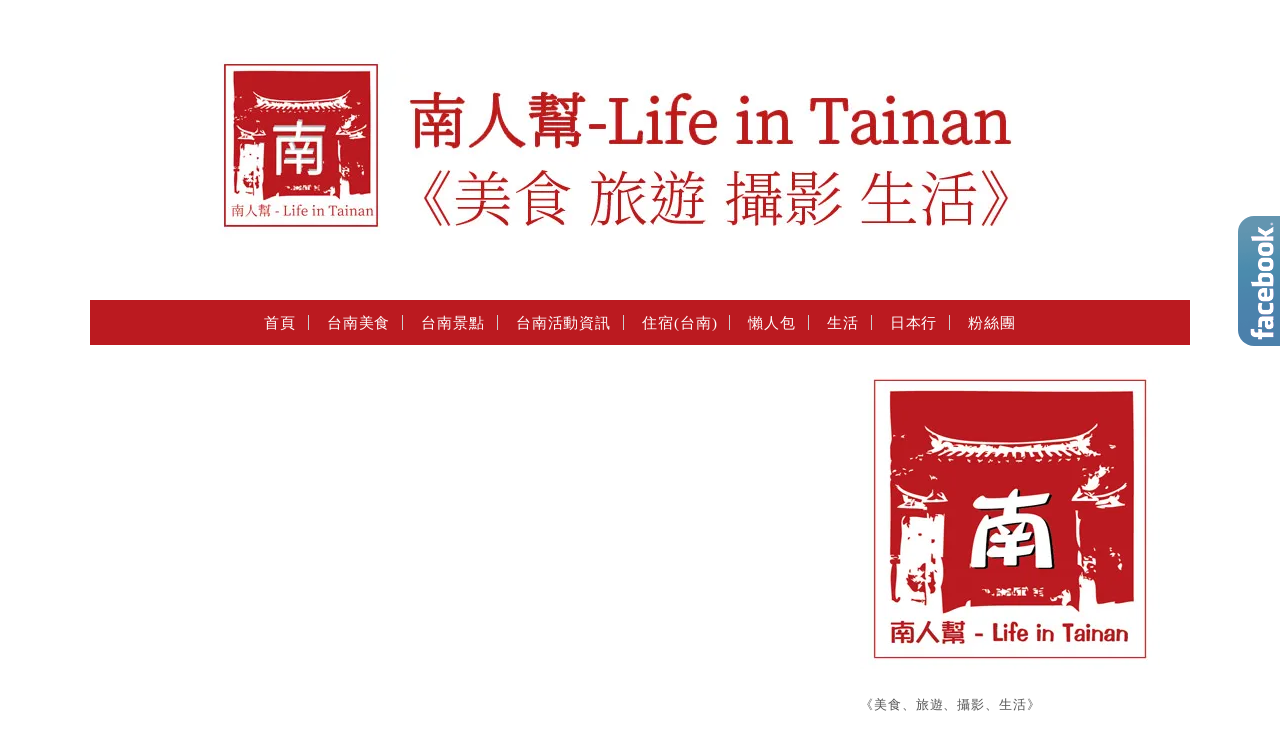

--- FILE ---
content_type: text/html; charset=UTF-8
request_url: https://lifeintainan.com/tag/%E9%86%83%E7%AF%A4%E9%AE%AE/
body_size: 52982
content:
<!DOCTYPE html>

<!--[if IE 7 | IE 8]>

<html class="ie" lang="zh-TW" prefix="og: https://ogp.me/ns#">

<![endif]-->

<!--[if !(IE 7) | !(IE 8)  ]><!-->

<html lang="zh-TW" prefix="og: https://ogp.me/ns#" class="no-js">

<!--<![endif]-->

<head>

	<meta charset="UTF-8">

	<meta name="robots" content="all" />

	<meta name="author" content="南人幫" />

	<meta name="rating" content="general" />

	<meta name="viewport" content="width=device-width, initial-scale=1"/>

	<link rel="profile" href="https://gmpg.org/xfn/11">

	<link rel="alternate" title="RSS 2.0 訂閱最新文章" href="https://lifeintainan.com/feed/" />

	<link rel="pingback" href="https://lifeintainan.com/xmlrpc.php">

	<!--[if lt IE 9]>

	<script src="//html5shiv.googlecode.com/svn/trunk/html5.js"></script>

	<![endif]-->

		<style>img:is([sizes="auto" i], [sizes^="auto," i]) { contain-intrinsic-size: 3000px 1500px }</style>
	
<!-- Search Engine Optimization by Rank Math PRO - https://rankmath.com/ -->
<title>醃篤鮮 - 南人幫</title>
<meta name="robots" content="noindex, follow"/>
<meta property="og:locale" content="zh_TW" />
<meta property="og:type" content="article" />
<meta property="og:title" content="醃篤鮮 - 南人幫" />
<meta property="og:url" content="https://lifeintainan.com/tag/%e9%86%83%e7%af%a4%e9%ae%ae/" />
<meta property="og:site_name" content="南人幫" />
<meta name="twitter:card" content="summary_large_image" />
<meta name="twitter:title" content="醃篤鮮 - 南人幫" />
<script type="application/ld+json" class="rank-math-schema-pro">{"@context":"https://schema.org","@graph":[{"@type":"Person","@id":"https://lifeintainan.com/#person","name":"\u5357\u4eba\u5e6b","image":{"@type":"ImageObject","@id":"https://lifeintainan.com/#logo","url":"https://lifeintainan.com/wp-content/uploads/20240327100941_0.jpg","contentUrl":"https://lifeintainan.com/wp-content/uploads/20240327100941_0.jpg","caption":"\u5357\u4eba\u5e6b","inLanguage":"zh-TW"}},{"@type":"WebSite","@id":"https://lifeintainan.com/#website","url":"https://lifeintainan.com","name":"\u5357\u4eba\u5e6b","publisher":{"@id":"https://lifeintainan.com/#person"},"inLanguage":"zh-TW"},{"@type":"BreadcrumbList","@id":"https://lifeintainan.com/tag/%e9%86%83%e7%af%a4%e9%ae%ae/#breadcrumb","itemListElement":[{"@type":"ListItem","position":"1","item":{"@id":"https://lifeintainan.com/tag/%e9%86%83%e7%af%a4%e9%ae%ae/","name":"\u9183\u7be4\u9bae"}}]},{"@type":"CollectionPage","@id":"https://lifeintainan.com/tag/%e9%86%83%e7%af%a4%e9%ae%ae/#webpage","url":"https://lifeintainan.com/tag/%e9%86%83%e7%af%a4%e9%ae%ae/","name":"\u9183\u7be4\u9bae - \u5357\u4eba\u5e6b","isPartOf":{"@id":"https://lifeintainan.com/#website"},"inLanguage":"zh-TW","breadcrumb":{"@id":"https://lifeintainan.com/tag/%e9%86%83%e7%af%a4%e9%ae%ae/#breadcrumb"}}]}</script>
<!-- /Rank Math WordPress SEO plugin -->

<link rel='dns-prefetch' href='//s0.wp.com' />
<link rel='dns-prefetch' href='//stats.wp.com' />
<link rel='dns-prefetch' href='//fonts.googleapis.com' />
<script type="c45d015c18f40ee9b0e50730-text/javascript">
/* <![CDATA[ */
window._wpemojiSettings = {"baseUrl":"https:\/\/s.w.org\/images\/core\/emoji\/16.0.1\/72x72\/","ext":".png","svgUrl":"https:\/\/s.w.org\/images\/core\/emoji\/16.0.1\/svg\/","svgExt":".svg","source":{"concatemoji":"https:\/\/lifeintainan.com\/wp-includes\/js\/wp-emoji-release.min.js?ver=6.8.3"}};
/*! This file is auto-generated */
!function(s,n){var o,i,e;function c(e){try{var t={supportTests:e,timestamp:(new Date).valueOf()};sessionStorage.setItem(o,JSON.stringify(t))}catch(e){}}function p(e,t,n){e.clearRect(0,0,e.canvas.width,e.canvas.height),e.fillText(t,0,0);var t=new Uint32Array(e.getImageData(0,0,e.canvas.width,e.canvas.height).data),a=(e.clearRect(0,0,e.canvas.width,e.canvas.height),e.fillText(n,0,0),new Uint32Array(e.getImageData(0,0,e.canvas.width,e.canvas.height).data));return t.every(function(e,t){return e===a[t]})}function u(e,t){e.clearRect(0,0,e.canvas.width,e.canvas.height),e.fillText(t,0,0);for(var n=e.getImageData(16,16,1,1),a=0;a<n.data.length;a++)if(0!==n.data[a])return!1;return!0}function f(e,t,n,a){switch(t){case"flag":return n(e,"\ud83c\udff3\ufe0f\u200d\u26a7\ufe0f","\ud83c\udff3\ufe0f\u200b\u26a7\ufe0f")?!1:!n(e,"\ud83c\udde8\ud83c\uddf6","\ud83c\udde8\u200b\ud83c\uddf6")&&!n(e,"\ud83c\udff4\udb40\udc67\udb40\udc62\udb40\udc65\udb40\udc6e\udb40\udc67\udb40\udc7f","\ud83c\udff4\u200b\udb40\udc67\u200b\udb40\udc62\u200b\udb40\udc65\u200b\udb40\udc6e\u200b\udb40\udc67\u200b\udb40\udc7f");case"emoji":return!a(e,"\ud83e\udedf")}return!1}function g(e,t,n,a){var r="undefined"!=typeof WorkerGlobalScope&&self instanceof WorkerGlobalScope?new OffscreenCanvas(300,150):s.createElement("canvas"),o=r.getContext("2d",{willReadFrequently:!0}),i=(o.textBaseline="top",o.font="600 32px Arial",{});return e.forEach(function(e){i[e]=t(o,e,n,a)}),i}function t(e){var t=s.createElement("script");t.src=e,t.defer=!0,s.head.appendChild(t)}"undefined"!=typeof Promise&&(o="wpEmojiSettingsSupports",i=["flag","emoji"],n.supports={everything:!0,everythingExceptFlag:!0},e=new Promise(function(e){s.addEventListener("DOMContentLoaded",e,{once:!0})}),new Promise(function(t){var n=function(){try{var e=JSON.parse(sessionStorage.getItem(o));if("object"==typeof e&&"number"==typeof e.timestamp&&(new Date).valueOf()<e.timestamp+604800&&"object"==typeof e.supportTests)return e.supportTests}catch(e){}return null}();if(!n){if("undefined"!=typeof Worker&&"undefined"!=typeof OffscreenCanvas&&"undefined"!=typeof URL&&URL.createObjectURL&&"undefined"!=typeof Blob)try{var e="postMessage("+g.toString()+"("+[JSON.stringify(i),f.toString(),p.toString(),u.toString()].join(",")+"));",a=new Blob([e],{type:"text/javascript"}),r=new Worker(URL.createObjectURL(a),{name:"wpTestEmojiSupports"});return void(r.onmessage=function(e){c(n=e.data),r.terminate(),t(n)})}catch(e){}c(n=g(i,f,p,u))}t(n)}).then(function(e){for(var t in e)n.supports[t]=e[t],n.supports.everything=n.supports.everything&&n.supports[t],"flag"!==t&&(n.supports.everythingExceptFlag=n.supports.everythingExceptFlag&&n.supports[t]);n.supports.everythingExceptFlag=n.supports.everythingExceptFlag&&!n.supports.flag,n.DOMReady=!1,n.readyCallback=function(){n.DOMReady=!0}}).then(function(){return e}).then(function(){var e;n.supports.everything||(n.readyCallback(),(e=n.source||{}).concatemoji?t(e.concatemoji):e.wpemoji&&e.twemoji&&(t(e.twemoji),t(e.wpemoji)))}))}((window,document),window._wpemojiSettings);
/* ]]> */
</script>

<style id='wp-emoji-styles-inline-css' type='text/css'>

	img.wp-smiley, img.emoji {
		display: inline !important;
		border: none !important;
		box-shadow: none !important;
		height: 1em !important;
		width: 1em !important;
		margin: 0 0.07em !important;
		vertical-align: -0.1em !important;
		background: none !important;
		padding: 0 !important;
	}
</style>
<link rel='stylesheet' id='wp-block-library-css' href='https://lifeintainan.com/wp-includes/css/dist/block-library/style.min.css?ver=6.8.3' type='text/css' media='all' />
<style id='classic-theme-styles-inline-css' type='text/css'>
/*! This file is auto-generated */
.wp-block-button__link{color:#fff;background-color:#32373c;border-radius:9999px;box-shadow:none;text-decoration:none;padding:calc(.667em + 2px) calc(1.333em + 2px);font-size:1.125em}.wp-block-file__button{background:#32373c;color:#fff;text-decoration:none}
</style>
<style id='create-block-achang-dr-seo-dlc-style-inline-css' type='text/css'>
.flex-grow{flex-grow:1}.achang-dr-seo-dlc-lazybag{padding:.4em}.achang-dr-seo-dlc-lazybag ul:not(.list-no-pic){list-style:none;padding-left:0}.achang-dr-seo-dlc-lazybag ul:not(.list-no-pic) li{list-style:none}.achang-dr-seo-dlc-lazybag figure{margin:0!important;overflow:hidden}.achang-dr-seo-dlc-lazybag .lazybag-img span{background-position:50%;background-size:cover;display:block;padding-top:75%}.achang-dr-seo-dlc-lazybag a,.achang-dr-seo-dlc-lazybag a:visited{color:inherit;text-decoration:none}.achang-dr-seo-dlc-lazybag a:hover{filter:brightness(1.02)}.achang-dr-seo-dlc-lazybag .lazy-title{font-size:1.2em;font-weight:700;margin:.2em 0 .6em}.achang-dr-seo-dlc-lazybag p{text-align:justify}.achang-dr-seo-dlc-lazybag .lazybag-content{margin-top:1em}.achang-dr-seo-dlc-lazybag .list-content li,.achang-dr-seo-dlc-lazybag .list-no-content li{align-items:center;display:flex}.achang-dr-seo-dlc-lazybag .list-content li:not(:last-of-type),.achang-dr-seo-dlc-lazybag .list-no-content li:not(:last-of-type){margin:0 0 16px}.achang-dr-seo-dlc-lazybag .list-content li .lazybag-img,.achang-dr-seo-dlc-lazybag .list-no-content li .lazybag-img{border:1px solid #e8e8e8;border-radius:4px;flex-shrink:0;margin:0 32px 0 0!important;max-width:210px!important;width:100%}.achang-dr-seo-dlc-lazybag .list-content li .lazy-title,.achang-dr-seo-dlc-lazybag .list-no-content li .lazy-title{flex-grow:1}.achang-dr-seo-dlc-lazybag .list-content li .lazybag-content:after,.achang-dr-seo-dlc-lazybag .list-no-content li .lazybag-content:after{border-bottom:1px solid #dbdbdb;content:"";display:block;margin:10px 0;width:18%}.achang-dr-seo-dlc-lazybag .list-block{list-style:none}.achang-dr-seo-dlc-lazybag .list-block li{border-radius:24px;box-shadow:0 0 6px 0 hsla(0,0%,45%,.25);padding:20px 26px}.achang-dr-seo-dlc-lazybag .list-block li:not(:last-of-type){margin:0 0 30px}.achang-dr-seo-dlc-lazybag .list-block .lazy-title{font-size:1.2em;margin-bottom:.6em}.achang-dr-seo-dlc-lazybag .list-block .lazybag-readmore{text-align:center}.achang-dr-seo-dlc-lazybag .list-slide{list-style:none}.achang-dr-seo-dlc-lazybag .list-slide li{border:1px solid #dbdbdb;border-radius:10px;position:relative}.achang-dr-seo-dlc-lazybag .list-slide li:not(:last-of-type){margin:0 0 30px}.achang-dr-seo-dlc-lazybag .list-slide li .lazy-title{background:rgba(0,0,0,.6);bottom:0;color:#fff;left:0;margin-bottom:0;padding:14px 16px;position:absolute;right:0;text-align:center}.achang-dr-seo-dlc-lazybag .list-grid,.achang-dr-seo-dlc-lazybag .list-grid-full{display:grid;gap:2.4em 1.8em;grid-template-columns:repeat(3,minmax(0,1fr));list-style:none}.achang-dr-seo-dlc-lazybag .list-grid .lazybag-readmore,.achang-dr-seo-dlc-lazybag .list-grid-full .lazybag-readmore{text-align:center}.achang-dr-seo-dlc-lazybag .list-grid-full{gap:1.4em 1em}.achang-dr-seo-dlc-lazybag .list-grid-full li{border-radius:10px;box-shadow:0 0 6.5px 0 hsla(0,0%,70%,.4);display:flex;flex-direction:column;padding:24px 14px}.achang-dr-seo-dlc-lazybag .list-magazine{list-style:none}.achang-dr-seo-dlc-lazybag .list-magazine li{margin-bottom:2.2em!important;position:relative}.achang-dr-seo-dlc-lazybag .list-magazine .lazybag-img{width:100%}.achang-dr-seo-dlc-lazybag .list-magazine .lazybag-img a{display:inline-block;width:57%}.achang-dr-seo-dlc-lazybag .list-magazine li .block{background-color:#fff;border-radius:10px;box-shadow:0 4px 4px 0 hsla(0,0%,70%,.25);padding:2em;position:absolute;top:50%;transform:translateY(-50%);width:54%}.achang-dr-seo-dlc-lazybag .list-magazine li:nth-of-type(2n) .lazybag-img{text-align:right}.achang-dr-seo-dlc-lazybag .list-magazine li:nth-of-type(odd) .block{right:0}.achang-dr-seo-dlc-lazybag .list-magazine li:nth-of-type(2n) .block{left:0}@media screen and (min-width:768px){.achang-dr-seo-dlc-lazybag .list-magazine .lazy-title-sm{display:none}}@media screen and (max-width:767px){.achang-dr-seo-dlc-lazybag figure{max-height:75vw}.achang-dr-seo-dlc-lazybag figure img{aspect-ratio:auto;height:auto}.achang-dr-seo-dlc-lazybag .list-grid,.achang-dr-seo-dlc-lazybag .list-grid-full{grid-template-columns:repeat(1,minmax(0,1fr))}.achang-dr-seo-dlc-lazybag .list-grid .lazy-title,.achang-dr-seo-dlc-lazybag .list-grid-full .lazy-title{text-align:center}.achang-dr-seo-dlc-lazybag .list-content li,.achang-dr-seo-dlc-lazybag .list-no-content li{display:block}.achang-dr-seo-dlc-lazybag .list-content li .lazybag-img,.achang-dr-seo-dlc-lazybag .list-no-content li .lazybag-img{margin:0!important;max-width:none!important}.achang-dr-seo-dlc-lazybag .list-magazine .lazy-title{display:none}.achang-dr-seo-dlc-lazybag .list-magazine .lazybag-img a{width:100%}.achang-dr-seo-dlc-lazybag .list-magazine li{background-color:#fff;border-radius:10px;box-shadow:0 4px 4px 0 hsla(0,0%,70%,.25);padding:2em 1em}.achang-dr-seo-dlc-lazybag .list-magazine li .block{background:none;box-shadow:none;padding:0;position:relative;transform:none;width:auto}.achang-dr-seo-dlc-lazybag .list-magazine .lazybag-content p{color:#9e9e9e}.achang-dr-seo-dlc-lazybag .list-magazine .lazybag-readmore{text-align:center}}

</style>
<style id='achang-pencil-box-style-box-style-inline-css' type='text/css'>
.apb-highlighter-highlight{background:linear-gradient(to top,var(--apb-highlighter-color,#fff59d) 60%,transparent 60%);padding:2px 4px}.apb-highlighter-highlight,.apb-highlighter-line{border-radius:2px;-webkit-box-decoration-break:clone;box-decoration-break:clone;display:inline}.apb-highlighter-line{background:linear-gradient(transparent 40%,hsla(0,0%,100%,0) 40%,var(--apb-highlighter-color,#ccff90) 50%,transparent 70%);padding:3px 6px}.apb-underline{background:transparent;-webkit-box-decoration-break:clone;box-decoration-break:clone;display:inline;padding-bottom:2px;text-decoration:none}.apb-underline-normal{border-bottom:2px solid var(--apb-underline-color,red);padding-bottom:3px}.apb-underline-wavy{text-decoration-color:var(--apb-underline-color,red);text-decoration-line:underline;-webkit-text-decoration-skip-ink:none;text-decoration-skip-ink:none;text-decoration-style:wavy;text-decoration-thickness:2px;text-underline-offset:3px}.apb-underline-dashed{border-bottom:2px dashed var(--apb-underline-color,red);padding-bottom:3px}.apb-underline-crayon{background:linear-gradient(transparent 40%,hsla(0,0%,100%,0) 40%,var(--apb-underline-color,red) 90%,transparent 95%);border-radius:3px;padding:3px 6px;position:relative}.apb-font-size{display:inline}.apb-style-box{margin:1em 0;position:relative}.apb-style-box .apb-box-title{align-items:center;color:var(--apb-title-color,inherit);display:flex;font-size:var(--apb-title-font-size,1.2em);font-weight:700}.apb-style-box .apb-box-title .apb-title-icon{font-size:1em;margin-right:10px}.apb-style-box .apb-box-title .apb-title-text{flex-grow:1}.apb-style-box .apb-box-content>:first-child{margin-top:0}.apb-style-box .apb-box-content>:last-child{margin-bottom:0}.apb-layout-info{border-color:var(--apb-box-color,#ddd);border-radius:4px;border-style:var(--apb-border-line-style,solid);border-width:var(--apb-border-width,2px)}.apb-layout-info .apb-box-title{background-color:var(--apb-box-color,#ddd);color:var(--apb-title-color,#333);padding:10px 15px}.apb-layout-info .apb-box-content{background-color:#fff;padding:15px}.apb-layout-alert{border:1px solid transparent;border-radius:.375rem;padding:1rem}.apb-layout-alert .apb-box-content,.apb-layout-alert .apb-box-title{background:transparent;padding:0}.apb-layout-alert .apb-box-title{margin-bottom:.5rem}.apb-layout-alert.apb-alert-type-custom{background-color:var(--apb-box-color,#cfe2ff);border-color:var(--apb-border-color,#9ec5fe);border-style:var(--apb-border-line-style,solid);border-width:var(--apb-border-width,1px);color:var(--apb-title-color,#333)}.apb-layout-alert.apb-alert-type-custom .apb-box-title{color:var(--apb-title-color,#333)}.apb-layout-alert.apb-alert-type-info{background-color:#cfe2ff;border-color:#9ec5fe;color:#0a58ca}.apb-layout-alert.apb-alert-type-info .apb-box-title{color:var(--apb-title-color,#0a58ca)}.apb-layout-alert.apb-alert-type-success{background-color:#d1e7dd;border-color:#a3cfbb;color:#146c43}.apb-layout-alert.apb-alert-type-success .apb-box-title{color:var(--apb-title-color,#146c43)}.apb-layout-alert.apb-alert-type-warning{background-color:#fff3cd;border-color:#ffecb5;color:#664d03}.apb-layout-alert.apb-alert-type-warning .apb-box-title{color:var(--apb-title-color,#664d03)}.apb-layout-alert.apb-alert-type-danger{background-color:#f8d7da;border-color:#f1aeb5;color:#842029}.apb-layout-alert.apb-alert-type-danger .apb-box-title{color:var(--apb-title-color,#842029)}.apb-layout-morandi-alert{background-color:var(--apb-box-color,#f7f4eb);border:1px solid var(--apb-box-color,#f7f4eb);border-left:var(--apb-border-width,4px) solid var(--apb-border-color,#d9d2c6);border-radius:.375rem;box-shadow:0 1px 2px 0 rgba(0,0,0,.05);padding:1rem}.apb-layout-morandi-alert .apb-box-title{background:transparent;color:var(--apb-title-color,#2d3748);font-size:var(--apb-title-font-size,1em);font-weight:700;margin-bottom:.25rem;padding:0}.apb-layout-morandi-alert .apb-box-content{background:transparent;color:#4a5568;padding:0}.apb-layout-centered-title{background-color:#fff;border-color:var(--apb-box-color,#ddd);border-radius:4px;border-style:var(--apb-border-line-style,solid);border-width:var(--apb-border-width,2px);margin-top:1.5em;padding:25px 15px 15px;position:relative}.apb-layout-centered-title .apb-box-title{background:var(--apb-title-bg-color,#fff);color:var(--apb-title-color,var(--apb-box-color,#333));left:20px;padding:0 10px;position:absolute;top:-.8em}.apb-layout-centered-title .apb-box-content{background:transparent;padding:0}.wp-block-achang-pencil-box-code-box{border-radius:8px;box-shadow:0 2px 8px rgba(0,0,0,.1);font-family:Consolas,Monaco,Courier New,monospace;margin:1.5em 0;overflow:hidden;position:relative}.wp-block-achang-pencil-box-code-box .apb-code-box-header{align-items:center;border-bottom:1px solid;display:flex;font-size:13px;font-weight:500;justify-content:space-between;padding:12px 16px;position:relative}.wp-block-achang-pencil-box-code-box .apb-code-box-header .apb-code-language{font-family:-apple-system,BlinkMacSystemFont,Segoe UI,Roboto,sans-serif}.wp-block-achang-pencil-box-code-box .apb-code-content-wrapper{background:transparent;display:flex;max-height:500px;overflow:hidden;position:relative}.wp-block-achang-pencil-box-code-box .apb-line-numbers{border-right:1px solid;flex-shrink:0;font-size:14px;line-height:1.5;min-width:50px;overflow-y:auto;padding:16px 8px;text-align:right;-webkit-user-select:none;-moz-user-select:none;user-select:none;-ms-overflow-style:none;position:relative;scrollbar-width:none;z-index:1}.wp-block-achang-pencil-box-code-box .apb-line-numbers::-webkit-scrollbar{display:none}.wp-block-achang-pencil-box-code-box .apb-line-numbers .apb-line-number{display:block;line-height:1.5;white-space:nowrap}.wp-block-achang-pencil-box-code-box .apb-code-box-content{background:transparent;flex:1;font-size:14px;line-height:1.5;margin:0;min-width:0;overflow:auto;padding:16px;position:relative;white-space:pre!important;z-index:0}.wp-block-achang-pencil-box-code-box .apb-code-box-content code{background:transparent;border:none;display:block;font-family:inherit;font-size:inherit;line-height:inherit;margin:0;overflow-wrap:normal!important;padding:0;white-space:pre!important;word-break:normal!important}.wp-block-achang-pencil-box-code-box .apb-code-box-content code .token{display:inline}.wp-block-achang-pencil-box-code-box .apb-copy-button{background:transparent;border:1px solid;border-radius:4px;cursor:pointer;font-family:-apple-system,BlinkMacSystemFont,Segoe UI,Roboto,sans-serif;font-size:12px;padding:6px 12px;transition:all .2s ease}.wp-block-achang-pencil-box-code-box .apb-copy-button:hover{opacity:.8}.wp-block-achang-pencil-box-code-box .apb-copy-button:active{transform:scale(.95)}.wp-block-achang-pencil-box-code-box .apb-copy-button.apb-copy-success{animation:copySuccess .6s ease;background-color:#d4edda!important;border-color:#28a745!important;color:#155724!important}.wp-block-achang-pencil-box-code-box .apb-copy-button.apb-copy-error{animation:copyError .6s ease;background-color:#f8d7da!important;border-color:#dc3545!important;color:#721c24!important}.wp-block-achang-pencil-box-code-box .apb-copy-button-standalone{position:absolute;right:12px;top:12px;z-index:1}.apb-code-style-style-1{background:#f8f9fa;border:1px solid #e9ecef}.apb-code-style-style-1 .apb-code-box-header{background:#fff;border-bottom-color:#dee2e6;color:#495057}.apb-code-style-style-1 .apb-line-numbers{background:#f1f3f4;border-right-color:#dee2e6;color:#6c757d}.apb-code-style-style-1 .apb-code-box-content{background:#fff;color:#212529;text-shadow:none}.apb-code-style-style-1 .apb-code-box-content code[class*=language-]{text-shadow:none}.apb-code-style-style-1 .apb-copy-button{background:hsla(0,0%,100%,.8);border-color:#6c757d;color:#495057}.apb-code-style-style-1 .apb-copy-button:hover{background:#f8f9fa;border-color:#495057}.apb-code-style-style-1 .apb-copy-button.apb-copy-success{background:#d4edda;border-color:#28a745;color:#155724}.apb-code-style-style-1 .apb-copy-button.apb-copy-error{background:#f8d7da;border-color:#dc3545;color:#721c24}.apb-code-style-style-1 code .token.cdata,.apb-code-style-style-1 code .token.comment,.apb-code-style-style-1 code .token.doctype,.apb-code-style-style-1 code .token.prolog{color:#5a6b73}.apb-code-style-style-1 code .token.punctuation{color:#666}.apb-code-style-style-1 code .token.boolean,.apb-code-style-style-1 code .token.constant,.apb-code-style-style-1 code .token.deleted,.apb-code-style-style-1 code .token.number,.apb-code-style-style-1 code .token.property,.apb-code-style-style-1 code .token.symbol,.apb-code-style-style-1 code .token.tag{color:#d73a49}.apb-code-style-style-1 code .token.attr-name,.apb-code-style-style-1 code .token.builtin,.apb-code-style-style-1 code .token.char,.apb-code-style-style-1 code .token.inserted,.apb-code-style-style-1 code .token.selector,.apb-code-style-style-1 code .token.string{color:#22863a}.apb-code-style-style-1 code .token.entity,.apb-code-style-style-1 code .token.operator,.apb-code-style-style-1 code .token.url{color:#6f42c1}.apb-code-style-style-1 code .token.atrule,.apb-code-style-style-1 code .token.attr-value,.apb-code-style-style-1 code .token.keyword{color:#005cc5}.apb-code-style-style-1 code .token.class-name,.apb-code-style-style-1 code .token.function{color:#6f42c1}.apb-code-style-style-1 code .token.important,.apb-code-style-style-1 code .token.regex,.apb-code-style-style-1 code .token.variable{color:#e36209}.apb-code-style-style-2{background:#1e1e1e;border:1px solid #333}.apb-code-style-style-2 .apb-code-box-header{background:#2d2d30;border-bottom-color:#3e3e42;color:#ccc}.apb-code-style-style-2 .apb-line-numbers{background:#252526;border-right-color:#3e3e42;color:#858585}.apb-code-style-style-2 .apb-code-box-content{background:#1e1e1e;color:#f0f0f0}.apb-code-style-style-2 .apb-copy-button{background:rgba(45,45,48,.8);border-color:#6c6c6c;color:#ccc}.apb-code-style-style-2 .apb-copy-button:hover{background:#3e3e42;border-color:#ccc}.apb-code-style-style-2 .apb-copy-button.apb-copy-success{background:#0e5132;border-color:#28a745;color:#d4edda}.apb-code-style-style-2 .apb-copy-button.apb-copy-error{background:#58151c;border-color:#dc3545;color:#f8d7da}.apb-code-style-style-2 code .token.cdata,.apb-code-style-style-2 code .token.comment,.apb-code-style-style-2 code .token.doctype,.apb-code-style-style-2 code .token.prolog{color:#6a9955}.apb-code-style-style-2 code .token.punctuation{color:#d4d4d4}.apb-code-style-style-2 code .token.boolean,.apb-code-style-style-2 code .token.constant,.apb-code-style-style-2 code .token.deleted,.apb-code-style-style-2 code .token.number,.apb-code-style-style-2 code .token.property,.apb-code-style-style-2 code .token.symbol,.apb-code-style-style-2 code .token.tag{color:#b5cea8}.apb-code-style-style-2 code .token.attr-name,.apb-code-style-style-2 code .token.builtin,.apb-code-style-style-2 code .token.char,.apb-code-style-style-2 code .token.inserted,.apb-code-style-style-2 code .token.selector,.apb-code-style-style-2 code .token.string{color:#ce9178}.apb-code-style-style-2 code .token.entity,.apb-code-style-style-2 code .token.operator,.apb-code-style-style-2 code .token.url{color:#d4d4d4}.apb-code-style-style-2 code .token.atrule,.apb-code-style-style-2 code .token.attr-value,.apb-code-style-style-2 code .token.keyword{color:#569cd6}.apb-code-style-style-2 code .token.class-name,.apb-code-style-style-2 code .token.function{color:#dcdcaa}.apb-code-style-style-2 code .token.important,.apb-code-style-style-2 code .token.regex,.apb-code-style-style-2 code .token.variable{color:#ff8c00}@keyframes copySuccess{0%{transform:scale(1)}50%{background-color:#28a745;color:#fff;transform:scale(1.1)}to{transform:scale(1)}}@keyframes copyError{0%{transform:translateX(0)}25%{transform:translateX(-5px)}75%{transform:translateX(5px)}to{transform:translateX(0)}}@media(max-width:768px){.wp-block-achang-pencil-box-code-box .apb-code-box-header{font-size:12px;padding:10px 12px}.wp-block-achang-pencil-box-code-box .apb-line-numbers{font-size:11px;min-width:35px;padding:12px 6px}.wp-block-achang-pencil-box-code-box .apb-code-box-content{font-size:13px;padding:12px}.wp-block-achang-pencil-box-code-box .apb-copy-button{font-size:11px;padding:4px 8px}}@media print{.wp-block-achang-pencil-box-code-box{border:1px solid #000;box-shadow:none}.wp-block-achang-pencil-box-code-box .apb-copy-button{display:none}.wp-block-achang-pencil-box-code-box .apb-code-content-wrapper{max-height:none;overflow:visible}}

</style>
<link rel='stylesheet' id='mediaelement-css' href='https://lifeintainan.com/wp-includes/js/mediaelement/mediaelementplayer-legacy.min.css?ver=4.2.17' type='text/css' media='all' />
<link rel='stylesheet' id='wp-mediaelement-css' href='https://lifeintainan.com/wp-includes/js/mediaelement/wp-mediaelement.min.css?ver=6.8.3' type='text/css' media='all' />
<style id='jetpack-sharing-buttons-style-inline-css' type='text/css'>
.jetpack-sharing-buttons__services-list{display:flex;flex-direction:row;flex-wrap:wrap;gap:0;list-style-type:none;margin:5px;padding:0}.jetpack-sharing-buttons__services-list.has-small-icon-size{font-size:12px}.jetpack-sharing-buttons__services-list.has-normal-icon-size{font-size:16px}.jetpack-sharing-buttons__services-list.has-large-icon-size{font-size:24px}.jetpack-sharing-buttons__services-list.has-huge-icon-size{font-size:36px}@media print{.jetpack-sharing-buttons__services-list{display:none!important}}.editor-styles-wrapper .wp-block-jetpack-sharing-buttons{gap:0;padding-inline-start:0}ul.jetpack-sharing-buttons__services-list.has-background{padding:1.25em 2.375em}
</style>
<style id='global-styles-inline-css' type='text/css'>
:root{--wp--preset--aspect-ratio--square: 1;--wp--preset--aspect-ratio--4-3: 4/3;--wp--preset--aspect-ratio--3-4: 3/4;--wp--preset--aspect-ratio--3-2: 3/2;--wp--preset--aspect-ratio--2-3: 2/3;--wp--preset--aspect-ratio--16-9: 16/9;--wp--preset--aspect-ratio--9-16: 9/16;--wp--preset--color--black: #000000;--wp--preset--color--cyan-bluish-gray: #abb8c3;--wp--preset--color--white: #ffffff;--wp--preset--color--pale-pink: #f78da7;--wp--preset--color--vivid-red: #cf2e2e;--wp--preset--color--luminous-vivid-orange: #ff6900;--wp--preset--color--luminous-vivid-amber: #fcb900;--wp--preset--color--light-green-cyan: #7bdcb5;--wp--preset--color--vivid-green-cyan: #00d084;--wp--preset--color--pale-cyan-blue: #8ed1fc;--wp--preset--color--vivid-cyan-blue: #0693e3;--wp--preset--color--vivid-purple: #9b51e0;--wp--preset--gradient--vivid-cyan-blue-to-vivid-purple: linear-gradient(135deg,rgba(6,147,227,1) 0%,rgb(155,81,224) 100%);--wp--preset--gradient--light-green-cyan-to-vivid-green-cyan: linear-gradient(135deg,rgb(122,220,180) 0%,rgb(0,208,130) 100%);--wp--preset--gradient--luminous-vivid-amber-to-luminous-vivid-orange: linear-gradient(135deg,rgba(252,185,0,1) 0%,rgba(255,105,0,1) 100%);--wp--preset--gradient--luminous-vivid-orange-to-vivid-red: linear-gradient(135deg,rgba(255,105,0,1) 0%,rgb(207,46,46) 100%);--wp--preset--gradient--very-light-gray-to-cyan-bluish-gray: linear-gradient(135deg,rgb(238,238,238) 0%,rgb(169,184,195) 100%);--wp--preset--gradient--cool-to-warm-spectrum: linear-gradient(135deg,rgb(74,234,220) 0%,rgb(151,120,209) 20%,rgb(207,42,186) 40%,rgb(238,44,130) 60%,rgb(251,105,98) 80%,rgb(254,248,76) 100%);--wp--preset--gradient--blush-light-purple: linear-gradient(135deg,rgb(255,206,236) 0%,rgb(152,150,240) 100%);--wp--preset--gradient--blush-bordeaux: linear-gradient(135deg,rgb(254,205,165) 0%,rgb(254,45,45) 50%,rgb(107,0,62) 100%);--wp--preset--gradient--luminous-dusk: linear-gradient(135deg,rgb(255,203,112) 0%,rgb(199,81,192) 50%,rgb(65,88,208) 100%);--wp--preset--gradient--pale-ocean: linear-gradient(135deg,rgb(255,245,203) 0%,rgb(182,227,212) 50%,rgb(51,167,181) 100%);--wp--preset--gradient--electric-grass: linear-gradient(135deg,rgb(202,248,128) 0%,rgb(113,206,126) 100%);--wp--preset--gradient--midnight: linear-gradient(135deg,rgb(2,3,129) 0%,rgb(40,116,252) 100%);--wp--preset--font-size--small: 13px;--wp--preset--font-size--medium: 20px;--wp--preset--font-size--large: 36px;--wp--preset--font-size--x-large: 42px;--wp--preset--spacing--20: 0.44rem;--wp--preset--spacing--30: 0.67rem;--wp--preset--spacing--40: 1rem;--wp--preset--spacing--50: 1.5rem;--wp--preset--spacing--60: 2.25rem;--wp--preset--spacing--70: 3.38rem;--wp--preset--spacing--80: 5.06rem;--wp--preset--shadow--natural: 6px 6px 9px rgba(0, 0, 0, 0.2);--wp--preset--shadow--deep: 12px 12px 50px rgba(0, 0, 0, 0.4);--wp--preset--shadow--sharp: 6px 6px 0px rgba(0, 0, 0, 0.2);--wp--preset--shadow--outlined: 6px 6px 0px -3px rgba(255, 255, 255, 1), 6px 6px rgba(0, 0, 0, 1);--wp--preset--shadow--crisp: 6px 6px 0px rgba(0, 0, 0, 1);}:where(.is-layout-flex){gap: 0.5em;}:where(.is-layout-grid){gap: 0.5em;}body .is-layout-flex{display: flex;}.is-layout-flex{flex-wrap: wrap;align-items: center;}.is-layout-flex > :is(*, div){margin: 0;}body .is-layout-grid{display: grid;}.is-layout-grid > :is(*, div){margin: 0;}:where(.wp-block-columns.is-layout-flex){gap: 2em;}:where(.wp-block-columns.is-layout-grid){gap: 2em;}:where(.wp-block-post-template.is-layout-flex){gap: 1.25em;}:where(.wp-block-post-template.is-layout-grid){gap: 1.25em;}.has-black-color{color: var(--wp--preset--color--black) !important;}.has-cyan-bluish-gray-color{color: var(--wp--preset--color--cyan-bluish-gray) !important;}.has-white-color{color: var(--wp--preset--color--white) !important;}.has-pale-pink-color{color: var(--wp--preset--color--pale-pink) !important;}.has-vivid-red-color{color: var(--wp--preset--color--vivid-red) !important;}.has-luminous-vivid-orange-color{color: var(--wp--preset--color--luminous-vivid-orange) !important;}.has-luminous-vivid-amber-color{color: var(--wp--preset--color--luminous-vivid-amber) !important;}.has-light-green-cyan-color{color: var(--wp--preset--color--light-green-cyan) !important;}.has-vivid-green-cyan-color{color: var(--wp--preset--color--vivid-green-cyan) !important;}.has-pale-cyan-blue-color{color: var(--wp--preset--color--pale-cyan-blue) !important;}.has-vivid-cyan-blue-color{color: var(--wp--preset--color--vivid-cyan-blue) !important;}.has-vivid-purple-color{color: var(--wp--preset--color--vivid-purple) !important;}.has-black-background-color{background-color: var(--wp--preset--color--black) !important;}.has-cyan-bluish-gray-background-color{background-color: var(--wp--preset--color--cyan-bluish-gray) !important;}.has-white-background-color{background-color: var(--wp--preset--color--white) !important;}.has-pale-pink-background-color{background-color: var(--wp--preset--color--pale-pink) !important;}.has-vivid-red-background-color{background-color: var(--wp--preset--color--vivid-red) !important;}.has-luminous-vivid-orange-background-color{background-color: var(--wp--preset--color--luminous-vivid-orange) !important;}.has-luminous-vivid-amber-background-color{background-color: var(--wp--preset--color--luminous-vivid-amber) !important;}.has-light-green-cyan-background-color{background-color: var(--wp--preset--color--light-green-cyan) !important;}.has-vivid-green-cyan-background-color{background-color: var(--wp--preset--color--vivid-green-cyan) !important;}.has-pale-cyan-blue-background-color{background-color: var(--wp--preset--color--pale-cyan-blue) !important;}.has-vivid-cyan-blue-background-color{background-color: var(--wp--preset--color--vivid-cyan-blue) !important;}.has-vivid-purple-background-color{background-color: var(--wp--preset--color--vivid-purple) !important;}.has-black-border-color{border-color: var(--wp--preset--color--black) !important;}.has-cyan-bluish-gray-border-color{border-color: var(--wp--preset--color--cyan-bluish-gray) !important;}.has-white-border-color{border-color: var(--wp--preset--color--white) !important;}.has-pale-pink-border-color{border-color: var(--wp--preset--color--pale-pink) !important;}.has-vivid-red-border-color{border-color: var(--wp--preset--color--vivid-red) !important;}.has-luminous-vivid-orange-border-color{border-color: var(--wp--preset--color--luminous-vivid-orange) !important;}.has-luminous-vivid-amber-border-color{border-color: var(--wp--preset--color--luminous-vivid-amber) !important;}.has-light-green-cyan-border-color{border-color: var(--wp--preset--color--light-green-cyan) !important;}.has-vivid-green-cyan-border-color{border-color: var(--wp--preset--color--vivid-green-cyan) !important;}.has-pale-cyan-blue-border-color{border-color: var(--wp--preset--color--pale-cyan-blue) !important;}.has-vivid-cyan-blue-border-color{border-color: var(--wp--preset--color--vivid-cyan-blue) !important;}.has-vivid-purple-border-color{border-color: var(--wp--preset--color--vivid-purple) !important;}.has-vivid-cyan-blue-to-vivid-purple-gradient-background{background: var(--wp--preset--gradient--vivid-cyan-blue-to-vivid-purple) !important;}.has-light-green-cyan-to-vivid-green-cyan-gradient-background{background: var(--wp--preset--gradient--light-green-cyan-to-vivid-green-cyan) !important;}.has-luminous-vivid-amber-to-luminous-vivid-orange-gradient-background{background: var(--wp--preset--gradient--luminous-vivid-amber-to-luminous-vivid-orange) !important;}.has-luminous-vivid-orange-to-vivid-red-gradient-background{background: var(--wp--preset--gradient--luminous-vivid-orange-to-vivid-red) !important;}.has-very-light-gray-to-cyan-bluish-gray-gradient-background{background: var(--wp--preset--gradient--very-light-gray-to-cyan-bluish-gray) !important;}.has-cool-to-warm-spectrum-gradient-background{background: var(--wp--preset--gradient--cool-to-warm-spectrum) !important;}.has-blush-light-purple-gradient-background{background: var(--wp--preset--gradient--blush-light-purple) !important;}.has-blush-bordeaux-gradient-background{background: var(--wp--preset--gradient--blush-bordeaux) !important;}.has-luminous-dusk-gradient-background{background: var(--wp--preset--gradient--luminous-dusk) !important;}.has-pale-ocean-gradient-background{background: var(--wp--preset--gradient--pale-ocean) !important;}.has-electric-grass-gradient-background{background: var(--wp--preset--gradient--electric-grass) !important;}.has-midnight-gradient-background{background: var(--wp--preset--gradient--midnight) !important;}.has-small-font-size{font-size: var(--wp--preset--font-size--small) !important;}.has-medium-font-size{font-size: var(--wp--preset--font-size--medium) !important;}.has-large-font-size{font-size: var(--wp--preset--font-size--large) !important;}.has-x-large-font-size{font-size: var(--wp--preset--font-size--x-large) !important;}
:where(.wp-block-post-template.is-layout-flex){gap: 1.25em;}:where(.wp-block-post-template.is-layout-grid){gap: 1.25em;}
:where(.wp-block-columns.is-layout-flex){gap: 2em;}:where(.wp-block-columns.is-layout-grid){gap: 2em;}
:root :where(.wp-block-pullquote){font-size: 1.5em;line-height: 1.6;}
</style>
<link rel='stylesheet' id='achang-pencil-box-css' href='https://lifeintainan.com/wp-content/plugins/achang-pencil-box/public/css/achang-pencil-box-public.css?ver=1.9.3.1762418293.1.2.14.2' type='text/css' media='all' />
<script src="/cdn-cgi/scripts/7d0fa10a/cloudflare-static/rocket-loader.min.js" data-cf-settings="c45d015c18f40ee9b0e50730-|49"></script><link rel="preload" href="//fonts.googleapis.com/css?family=Lato:100|Lora&#038;display=swap&#038;ver=6.8.3" as="style" onload="this.onload=null;this.rel='stylesheet'" data-handle="googleFonts" media="all" /><noscript><link rel='stylesheet' id='googleFonts-css' href='//fonts.googleapis.com/css?family=Lato%3A100%7CLora&#038;display=swap&#038;ver=6.8.3' type='text/css' media='all' />
</noscript><link rel='stylesheet' id='achang-icon-css' href='https://lifeintainan.com/wp-content/themes/achang-quill/img/icon-font/style.css?ver=6.8.3' type='text/css' media='all' />
<link rel='stylesheet' id='achang-style-css' href='https://lifeintainan.com/wp-content/themes/achang-quill/css/style.min.css?ver=1.2.14.2' type='text/css' media='all' />
<link rel='stylesheet' id='fa-icon-css' href='https://lifeintainan.com/wp-content/themes/achang-quill/fafaicon/css/all.min.css?ver=6.8.3' type='text/css' media='all' />
<link rel='stylesheet' id='achang_theme-style-rwd-css' href='https://lifeintainan.com/wp-content/themes/achang-quill/css/style.rwd.min.css?ver=1.2.14.2' type='text/css' media='all' />
<link rel='stylesheet' id='dtree.css-css' href='https://lifeintainan.com/wp-content/plugins/wp-dtree-30/wp-dtree.min.css?ver=4.4.5' type='text/css' media='all' />
<script type="c45d015c18f40ee9b0e50730-text/javascript" src="https://lifeintainan.com/wp-includes/js/jquery/jquery.min.js?ver=3.7.1" id="jquery-core-js"></script>
<script type="c45d015c18f40ee9b0e50730-text/javascript" src="https://lifeintainan.com/wp-includes/js/jquery/jquery-migrate.min.js?ver=3.4.1" id="jquery-migrate-js"></script>
<script type="c45d015c18f40ee9b0e50730-text/javascript" id="wk-tag-manager-script-js-after">
/* <![CDATA[ */
function shouldTrack(){
var trackLoggedIn = true;
var loggedIn = false;
if(!loggedIn){
return true;
} else if( trackLoggedIn ) {
return true;
}
return false;
}
function hasWKGoogleAnalyticsCookie() {
return (new RegExp('wp_wk_ga_untrack_' + document.location.hostname)).test(document.cookie);
}
if (!hasWKGoogleAnalyticsCookie() && shouldTrack()) {
//Google Tag Manager
(function (w, d, s, l, i) {
w[l] = w[l] || [];
w[l].push({
'gtm.start':
new Date().getTime(), event: 'gtm.js'
});
var f = d.getElementsByTagName(s)[0],
j = d.createElement(s), dl = l != 'dataLayer' ? '&l=' + l : '';
j.async = true;
j.src =
'https://www.googletagmanager.com/gtm.js?id=' + i + dl;
f.parentNode.insertBefore(j, f);
})(window, document, 'script', 'dataLayer', 'GTM-W72246J');
}
/* ]]> */
</script>
<script type="c45d015c18f40ee9b0e50730-text/javascript" src="https://lifeintainan.com/wp-content/themes/achang-quill/js/rwd-menu.min.js?ver=1.2.14.2" id="achang_rwd-menu-js"></script>
<script type="c45d015c18f40ee9b0e50730-text/javascript" src="https://lifeintainan.com/wp-content/themes/achang-quill/inc/js/achang.custom.js?ver=1.0" id="achang-custom-js"></script>
<script type="c45d015c18f40ee9b0e50730-text/javascript" id="dtree-js-extra">
/* <![CDATA[ */
var WPdTreeSettings = {"animate":"1","duration":"250","imgurl":"https:\/\/lifeintainan.com\/wp-content\/plugins\/wp-dtree-30\/"};
/* ]]> */
</script>
<script type="c45d015c18f40ee9b0e50730-text/javascript" src="https://lifeintainan.com/wp-content/plugins/wp-dtree-30/wp-dtree.min.js?ver=4.4.5" id="dtree-js"></script>
<link rel="https://api.w.org/" href="https://lifeintainan.com/wp-json/" /><link rel="alternate" title="JSON" type="application/json" href="https://lifeintainan.com/wp-json/wp/v2/tags/11266" /><meta name="generator" content="WordPress 6.8.3" />
	<style>img#wpstats{display:none}</style>
		
<meta property="fb:app_id" content="362781214167156"/><link rel="Shortcut Icon" href="https://i2.wp.com/lifeintainan.com/wp-content/uploads/20171107144008_35.png" /><script type="c45d015c18f40ee9b0e50730-text/javascript">jQuery($ => {
        $("#achang-menu").on("click",e=>{
            if($(e.target).hasClass("search-icon")){
                $("#primary-search").show();
                $("#search-cover").show();
                $("#achang-menu .textfield").focus();
            }else{
                if( 0 === $(e.target).parents("#primary-search").length){
                    $("#primary-search").hide();
                    $("#search-cover").hide();
                }
            }
        })
    })</script>        <style type="text/css">
        #header,
        #header .no-logo,
        #achang-menu,
        #primary-search,
        #footer,
        #access ul ul,
        .readmore-link a{
            background-color: #000;
        }

        #access ul li:after{
            color: #000;
        }

        #achang_menu_wrap>li>ul:before{
            border-color: transparent transparent #000 transparent;
        }
        </style>
    <link rel="preload" as="image" href="" /><link rel="preconnect" href="//fonts.googleapis.com/css?family=Lato:100|Lora&display=swap" /><link rel="preconnect" href="//connect.facebook.net/zh_TW/sdk.js" />		<style type="text/css" id="wp-custom-css">
			#header {
    background-color: #fff;
}

#header .no-logo a {
    color: #BB1A20;
}

#achang-menu {
    background-color: #BB1A20;
}

#achang_menu_wrap>li>ul:before {
    border-color: transparent transparent #BB1A20 transparent;
}

#access {
    margin: 0 ; 
}

#access ul li:after{
    content: ".";
    border-right: 1px solid #CCC;
    display: inline-block;
    float: right;
    position: relative;
    top: 15px;
    left: -3px;
    color: #BB1A20;
}

#access ul ul {
    background: #BB1A20;
}

svg.search-icon.icon {
    display: none;
}

@media screen and (max-width: 875px){
    svg.search-icon.icon {
       display: inherit;
    }
    #access {
        margin: 0 24px; 
    }
}

#access a {
    padding: 5px 10px;
}

.readmore-link a {
    background: #BB1A20;
    }

.pagination .current, .pagination a:hover {
    background: #BB1A20;
}


#footer {
    background-color: #BB1A20;
    }

.single figure.wp-block-image {
    margin-bottom: 20px;
}

.wp-block-gallery,
.gallery,
.blocks-gallery-grid {
    margin-top: 10px;
    margin-bottom: 10px;
}
		</style>
		<script async src="https://pagead2.googlesyndication.com/pagead/js/adsbygoogle.js?client=ca-pub-2020439964468420" crossorigin="anonymous" type="c45d015c18f40ee9b0e50730-text/javascript"></script>
<link rel="preload" as="image" href="https://i0.wp.com/lifeintainan.com/wp-content/uploads/20171107144800_81.jpg"></head>


<body class="archive tag tag-11266 wp-theme-achang-quill">



	<header id="header">

		<h1 class="has-logo"><a id="logo" href="https://lifeintainan.com" title="南人幫" class="logo" ><img   src="https://i1.wp.com/lifeintainan.com/wp-content/uploads/20180913143148_53.jpg"  alt="南人幫"></a></h1>
	</header>

	<div class="sticky-menu">

		<div id="rwd-header"><a id="rwd-logo" href="https://lifeintainan.com" title="南人幫" style="color: #FFF; font-size: 20px;">南人幫</a></div>

		<div id="achang-menu">

			<nav id="access" role="navigation">

				<header><h3 class="assistive-text">Main Menu</h3></header>

				<svg viewBox="0 0 18 18" preserveAspectRatio="xMidYMid meet" focusable="false" class="search-icon icon"><path d="M 10,10 16.5,16.5 M 11,6 A 5,5 0 0 1 6,11 5,5 0 0 1 1,6 5,5 0 0 1 6,1 5,5 0 0 1 11,6 Z" class="search-icon icon" style="fill:none;stroke:#FFF;stroke-width:2px;stroke-linecap:round;stroke-miterlimit:10"></path></svg><div id="primary-search"><form role="search" method="get" id="searchform" action="https://lifeintainan.com/" >

    <div class="search-box">

		<input type="text" class="textfield"  placeholder="搜尋文章..."  value="" name="s" id="s" />

		<button type="submit" aria-label="搜尋">

			<i class="fas fa-search"></i>

		</button>

    </div>

    </form></div><div id="search-cover"></div><ul id="achang_menu_wrap" class="menu rwd-menu"><li id="menu-item-1458" class="menu-item menu-item-type-custom menu-item-object-custom menu-item-home menu-item-1458"><a href="https://lifeintainan.com/">首頁</a></li>
<li id="menu-item-12509" class="menu-item menu-item-type-taxonomy menu-item-object-category menu-item-has-children menu-item-12509"><a href="https://lifeintainan.com/category/%e5%8f%b0%e5%8d%97%e7%be%8e%e9%a3%9f%e4%be%9d%e5%9c%b0%e5%8d%80/">台南美食</a>
<ul class="sub-menu">
	<li id="menu-item-12510" class="menu-item menu-item-type-taxonomy menu-item-object-category menu-item-12510"><a href="https://lifeintainan.com/category/%e5%8f%b0%e5%8d%97%e7%be%8e%e9%a3%9f%e4%be%9d%e5%9c%b0%e5%8d%80/%e4%b8%ad%e8%a5%bf%e5%8d%80-%e5%8f%b0%e5%8d%97%e7%be%8e%e9%a3%9f%e4%be%9d%e5%9c%b0%e5%8d%80/">中西區</a></li>
	<li id="menu-item-12511" class="menu-item menu-item-type-taxonomy menu-item-object-category menu-item-12511"><a href="https://lifeintainan.com/category/%e5%8f%b0%e5%8d%97%e7%be%8e%e9%a3%9f%e4%be%9d%e5%9c%b0%e5%8d%80/%e5%ae%89%e5%b9%b3%e5%8d%80-%e5%8f%b0%e5%8d%97%e7%be%8e%e9%a3%9f%e4%be%9d%e5%9c%b0%e5%8d%80/">安平區</a></li>
	<li id="menu-item-12512" class="menu-item menu-item-type-taxonomy menu-item-object-category menu-item-12512"><a href="https://lifeintainan.com/category/%e5%8f%b0%e5%8d%97%e7%be%8e%e9%a3%9f%e4%be%9d%e5%9c%b0%e5%8d%80/%e5%ae%89%e5%8d%97%e5%8d%80-%e5%8f%b0%e5%8d%97%e7%be%8e%e9%a3%9f%e4%be%9d%e5%9c%b0%e5%8d%80/">安南區</a></li>
	<li id="menu-item-12514" class="menu-item menu-item-type-taxonomy menu-item-object-category menu-item-12514"><a href="https://lifeintainan.com/category/%e5%8f%b0%e5%8d%97%e7%be%8e%e9%a3%9f%e4%be%9d%e5%9c%b0%e5%8d%80/%e6%9d%b1%e5%8d%80-%e5%8f%b0%e5%8d%97%e7%be%8e%e9%a3%9f%e4%be%9d%e5%9c%b0%e5%8d%80/">東區</a></li>
	<li id="menu-item-12513" class="menu-item menu-item-type-taxonomy menu-item-object-category menu-item-12513"><a href="https://lifeintainan.com/category/%e5%8f%b0%e5%8d%97%e7%be%8e%e9%a3%9f%e4%be%9d%e5%9c%b0%e5%8d%80/%e5%8d%97%e5%8d%80-%e5%8f%b0%e5%8d%97%e7%be%8e%e9%a3%9f%e4%be%9d%e5%9c%b0%e5%8d%80/">南區</a></li>
	<li id="menu-item-12515" class="menu-item menu-item-type-taxonomy menu-item-object-category menu-item-12515"><a href="https://lifeintainan.com/category/%e5%8f%b0%e5%8d%97%e7%be%8e%e9%a3%9f%e4%be%9d%e5%9c%b0%e5%8d%80/%e5%8c%97%e5%8d%80-%e5%8f%b0%e5%8d%97%e7%be%8e%e9%a3%9f%e4%be%9d%e5%9c%b0%e5%8d%80/">北區</a></li>
	<li id="menu-item-12516" class="menu-item menu-item-type-taxonomy menu-item-object-category menu-item-12516"><a href="https://lifeintainan.com/category/%e5%8f%b0%e5%8d%97%e7%be%8e%e9%a3%9f%e4%be%9d%e5%9c%b0%e5%8d%80/%e6%b0%b8%e5%ba%b7-%e4%bb%81%e5%be%b7-%e6%ad%b8%e4%bb%81%e5%8d%80-%e5%8f%b0%e5%8d%97%e7%be%8e%e9%a3%9f%e4%be%9d%e5%9c%b0%e5%8d%80/">永康.仁德.歸仁區</a></li>
	<li id="menu-item-1830" class="menu-item menu-item-type-taxonomy menu-item-object-category menu-item-1830"><a href="https://lifeintainan.com/category/%e5%8f%b0%e5%8d%97%e7%be%8e%e9%a3%9f/%e5%b0%8f%e5%90%83/">小吃</a></li>
	<li id="menu-item-1831" class="menu-item menu-item-type-taxonomy menu-item-object-category menu-item-1831"><a href="https://lifeintainan.com/category/%e5%8f%b0%e5%8d%97%e7%be%8e%e9%a3%9f/%e9%8d%8b%e7%89%a9%e6%96%99%e7%90%86/">鍋物料理</a></li>
	<li id="menu-item-1832" class="menu-item menu-item-type-taxonomy menu-item-object-category menu-item-1832"><a href="https://lifeintainan.com/category/%e5%8f%b0%e5%8d%97%e7%be%8e%e9%a3%9f/%e7%87%92%e7%83%a4%e7%be%8e%e9%a3%9f/">燒烤/燒肉/串燒</a></li>
	<li id="menu-item-1833" class="menu-item menu-item-type-taxonomy menu-item-object-category menu-item-1833"><a href="https://lifeintainan.com/category/%e5%8f%b0%e5%8d%97%e7%be%8e%e9%a3%9f/%e6%8e%92%e9%a4%90%e9%90%b5%e6%9d%bf%e7%87%92/">排餐/鐵板燒</a></li>
	<li id="menu-item-1834" class="menu-item menu-item-type-taxonomy menu-item-object-category menu-item-1834"><a href="https://lifeintainan.com/category/%e5%8f%b0%e5%8d%97%e7%be%8e%e9%a3%9f/%e4%b8%ad%e5%bc%8f%e6%96%99%e7%90%86/">中式.台式料理</a></li>
	<li id="menu-item-1835" class="menu-item menu-item-type-taxonomy menu-item-object-category menu-item-1835"><a href="https://lifeintainan.com/category/%e5%8f%b0%e5%8d%97%e7%be%8e%e9%a3%9f/%e7%95%b0%e5%9c%8b%e6%96%99%e7%90%86/">異國料理</a></li>
	<li id="menu-item-1836" class="menu-item menu-item-type-taxonomy menu-item-object-category menu-item-1836"><a href="https://lifeintainan.com/category/%e5%8f%b0%e5%8d%97%e7%be%8e%e9%a3%9f/%e5%86%b0%e5%93%81%e7%94%9c%e5%93%81%e9%a3%b2%e6%96%99/">冰品/甜品/飲料</a></li>
	<li id="menu-item-1845" class="menu-item menu-item-type-taxonomy menu-item-object-category menu-item-1845"><a href="https://lifeintainan.com/category/%e5%8f%b0%e5%8d%97%e7%be%8e%e9%a3%9f/%e6%97%a9%e5%8d%88%e9%a4%90/">早午餐</a></li>
	<li id="menu-item-1846" class="menu-item menu-item-type-taxonomy menu-item-object-category menu-item-1846"><a href="https://lifeintainan.com/category/%e5%8f%b0%e5%8d%97%e7%be%8e%e9%a3%9f/%e5%92%96%e5%95%a1%e9%a4%a8%e8%8c%b6%e9%a4%a8/">咖啡館/茶館</a></li>
	<li id="menu-item-1850" class="menu-item menu-item-type-taxonomy menu-item-object-category menu-item-1850"><a href="https://lifeintainan.com/category/%e5%8f%b0%e5%8d%97%e7%be%8e%e9%a3%9f/%e8%a4%87%e5%90%88%e5%bc%8f%e7%b0%a1%e9%a4%90/">複合式/簡餐</a></li>
	<li id="menu-item-1853" class="menu-item menu-item-type-taxonomy menu-item-object-category menu-item-1853"><a href="https://lifeintainan.com/category/%e5%8f%b0%e5%8d%97%e7%be%8e%e9%a3%9f/%e7%94%9c%e9%bb%9e%e9%a1%9e/">甜點類</a></li>
	<li id="menu-item-1788" class="menu-item menu-item-type-taxonomy menu-item-object-category menu-item-1788"><a href="https://lifeintainan.com/category/%e5%8f%b0%e5%8d%97%e7%be%8e%e9%a3%9f/%e5%90%83%e5%88%b0%e9%a3%bd/">吃到飽</a></li>
</ul>
</li>
<li id="menu-item-2291" class="menu-item menu-item-type-taxonomy menu-item-object-category menu-item-has-children menu-item-2291"><a href="https://lifeintainan.com/category/%e6%99%af%e9%bb%9e%e5%8f%b0%e5%8d%97/">台南景點</a>
<ul class="sub-menu">
	<li id="menu-item-2422" class="menu-item menu-item-type-taxonomy menu-item-object-category menu-item-2422"><a href="https://lifeintainan.com/category/%e6%99%af%e9%bb%9e%e5%8f%b0%e5%8d%97/%e5%ae%89%e5%b9%b3%e5%8d%80/">安平區</a></li>
	<li id="menu-item-2423" class="menu-item menu-item-type-taxonomy menu-item-object-category menu-item-2423"><a href="https://lifeintainan.com/category/%e6%99%af%e9%bb%9e%e5%8f%b0%e5%8d%97/%e4%b8%ad%e8%a5%bf%e5%8d%80/">中西區</a></li>
	<li id="menu-item-2424" class="menu-item menu-item-type-taxonomy menu-item-object-category menu-item-2424"><a href="https://lifeintainan.com/category/%e6%99%af%e9%bb%9e%e5%8f%b0%e5%8d%97/%e6%9d%b1%e5%8d%80/">東區</a></li>
	<li id="menu-item-2425" class="menu-item menu-item-type-taxonomy menu-item-object-category menu-item-2425"><a href="https://lifeintainan.com/category/%e6%99%af%e9%bb%9e%e5%8f%b0%e5%8d%97/%e5%8c%97%e5%8d%80/">北區</a></li>
	<li id="menu-item-2297" class="menu-item menu-item-type-taxonomy menu-item-object-category menu-item-2297"><a href="https://lifeintainan.com/category/%e6%99%af%e9%bb%9e%e5%8f%b0%e5%8d%97/%e5%ae%89%e5%8d%97%e5%8d%80/">安南區</a></li>
	<li id="menu-item-2293" class="menu-item menu-item-type-taxonomy menu-item-object-category menu-item-2293"><a href="https://lifeintainan.com/category/%e6%99%af%e9%bb%9e%e5%8f%b0%e5%8d%97/%e6%96%b0%e7%87%9f-%e6%9f%b3%e7%87%9f-%e5%ad%b8%e7%94%b2-%e9%b9%bd%e6%b0%b4%e5%8d%80/">新營.柳營.鹽水.學甲區</a></li>
	<li id="menu-item-2296" class="menu-item menu-item-type-taxonomy menu-item-object-category menu-item-2296"><a href="https://lifeintainan.com/category/%e6%99%af%e9%bb%9e%e5%8f%b0%e5%8d%97/%e7%99%bd%e6%b2%b3-%e6%9d%b1%e5%b1%b1-%e5%be%8c%e5%a3%81%e5%8d%80/">白河.東山.後壁區</a></li>
	<li id="menu-item-2298" class="menu-item menu-item-type-taxonomy menu-item-object-category menu-item-2298"><a href="https://lifeintainan.com/category/%e6%99%af%e9%bb%9e%e5%8f%b0%e5%8d%97/%e5%8c%97%e9%96%80-%e5%b0%87%e8%bb%8d-%e4%b8%83%e8%82%a1%e5%8d%80/">北門.將軍.七股區</a></li>
	<li id="menu-item-2300" class="menu-item menu-item-type-taxonomy menu-item-object-category menu-item-2300"><a href="https://lifeintainan.com/category/%e6%99%af%e9%bb%9e%e5%8f%b0%e5%8d%97/%e5%96%84%e5%8c%96-%e9%ba%bb%e8%b1%86-%e4%bd%b3%e9%87%8c%e5%8d%80/">善化.麻豆.佳里區</a></li>
	<li id="menu-item-2302" class="menu-item menu-item-type-taxonomy menu-item-object-category menu-item-2302"><a href="https://lifeintainan.com/category/%e6%99%af%e9%bb%9e%e5%8f%b0%e5%8d%97/%e6%b0%b8%e5%ba%b7-%e4%bb%81%e5%be%b7-%e6%ad%b8%e4%bb%81%e5%8d%80/">永康.仁德.歸仁區</a></li>
	<li id="menu-item-2304" class="menu-item menu-item-type-taxonomy menu-item-object-category menu-item-2304"><a href="https://lifeintainan.com/category/%e6%99%af%e9%bb%9e%e5%8f%b0%e5%8d%97/%e5%ae%98%e7%94%b0-%e5%a4%a7%e5%85%a7-%e5%b1%b1%e4%b8%8a%e5%8d%80/">官田.大內.山上區</a></li>
</ul>
</li>
<li id="menu-item-80683" class="menu-item menu-item-type-taxonomy menu-item-object-category menu-item-80683"><a href="https://lifeintainan.com/category/%e5%8f%b0%e5%8d%97%e6%b4%bb%e5%8b%95%e5%8f%8a%e8%b3%87%e8%a8%8a/%e6%b4%bb%e5%8b%95%e8%b3%87%e8%a8%8a/">台南活動資訊</a></li>
<li id="menu-item-80685" class="menu-item menu-item-type-taxonomy menu-item-object-category menu-item-has-children menu-item-80685"><a href="https://lifeintainan.com/category/%e4%bd%8f%e5%ae%bf%e5%8f%b0%e5%8d%97/">住宿(台南)</a>
<ul class="sub-menu">
	<li id="menu-item-80692" class="menu-item menu-item-type-taxonomy menu-item-object-category menu-item-80692"><a href="https://lifeintainan.com/category/%e4%bd%8f%e5%ae%bf%e5%8f%b0%e5%8d%97/%e6%b3%a1%e6%b9%af/">泡湯</a></li>
	<li id="menu-item-80693" class="menu-item menu-item-type-taxonomy menu-item-object-category menu-item-80693"><a href="https://lifeintainan.com/category/%e4%bd%8f%e5%ae%bf%e5%8f%b0%e5%8d%97/%e5%8f%b0%e5%8d%97%e5%a4%a7%e5%85%a7%e5%8d%80/">台南大內區</a></li>
	<li id="menu-item-80687" class="menu-item menu-item-type-taxonomy menu-item-object-category menu-item-80687"><a href="https://lifeintainan.com/category/%e4%bd%8f%e5%ae%bf%e5%8f%b0%e5%8d%97/%e5%8f%b0%e5%8d%97%e4%b8%ad%e8%a5%bf%e5%8d%80-%e3%80%90%e4%bd%8f%e5%ae%bf%e5%b0%88%e5%8d%80%e3%80%91%e5%8f%b0%e5%8d%97/">台南中西區</a></li>
	<li id="menu-item-80686" class="menu-item menu-item-type-taxonomy menu-item-object-category menu-item-80686"><a href="https://lifeintainan.com/category/%e4%bd%8f%e5%ae%bf%e5%8f%b0%e5%8d%97/%e5%8f%b0%e5%8d%97%e5%8c%97%e5%8d%80-%e3%80%90%e4%bd%8f%e5%ae%bf%e5%b0%88%e5%8d%80%e3%80%91%e5%8f%b0%e5%8d%97/">台南北區</a></li>
	<li id="menu-item-80688" class="menu-item menu-item-type-taxonomy menu-item-object-category menu-item-80688"><a href="https://lifeintainan.com/category/%e4%bd%8f%e5%ae%bf%e5%8f%b0%e5%8d%97/%e5%8f%b0%e5%8d%97%e5%ae%89%e5%8d%97%e5%8d%80/">台南安南區</a></li>
	<li id="menu-item-80689" class="menu-item menu-item-type-taxonomy menu-item-object-category menu-item-80689"><a href="https://lifeintainan.com/category/%e4%bd%8f%e5%ae%bf%e5%8f%b0%e5%8d%97/%e5%8f%b0%e5%8d%97%e5%b8%82%e5%8d%97%e5%8d%80-%e3%80%90%e4%bd%8f%e5%ae%bf%e5%b0%88%e5%8d%80%e3%80%91%e5%8f%b0%e5%8d%97/">台南市南區</a></li>
	<li id="menu-item-80690" class="menu-item menu-item-type-taxonomy menu-item-object-category menu-item-80690"><a href="https://lifeintainan.com/category/%e4%bd%8f%e5%ae%bf%e5%8f%b0%e5%8d%97/%e5%8f%b0%e5%8d%97%e5%b8%82%e6%9d%b1%e5%8d%80-%e3%80%90%e4%bd%8f%e5%ae%bf%e5%b0%88%e5%8d%80%e3%80%91%e5%8f%b0%e5%8d%97/">台南市東區</a></li>
	<li id="menu-item-80691" class="menu-item menu-item-type-taxonomy menu-item-object-category menu-item-80691"><a href="https://lifeintainan.com/category/%e4%bd%8f%e5%ae%bf%e5%8f%b0%e5%8d%97/%e5%8f%b0%e5%8d%97%e4%b8%83%e8%82%a1%e5%8d%80-%e3%80%90%e4%bd%8f%e5%ae%bf%e5%b0%88%e5%8d%80%e3%80%91%e5%8f%b0%e5%8d%97/">台南七股區</a></li>
</ul>
</li>
<li id="menu-item-1158" class="menu-item menu-item-type-taxonomy menu-item-object-category menu-item-has-children menu-item-1158"><a href="https://lifeintainan.com/category/%e6%9c%aa%e6%95%b4%e7%90%86/%e5%8f%b0%e5%8d%97%e5%b8%82%e4%b8%ad%e8%a5%bf%e5%8d%80/">懶人包</a>
<ul class="sub-menu">
	<li id="menu-item-1376" class="menu-item menu-item-type-taxonomy menu-item-object-category menu-item-1376"><a href="https://lifeintainan.com/category/%e6%99%af%e9%bb%9e%e5%8f%b0%e5%8d%97/%e6%87%b6%e4%ba%ba%e5%8c%85/">懶人包</a></li>
	<li id="menu-item-1377" class="menu-item menu-item-type-taxonomy menu-item-object-category menu-item-1377"><a href="https://lifeintainan.com/category/%e6%99%af%e9%bb%9e%e5%8f%b0%e5%8d%97/%e4%b8%80%e6%97%a5%e9%81%8a/">一日遊</a></li>
</ul>
</li>
<li id="menu-item-2429" class="menu-item menu-item-type-taxonomy menu-item-object-category menu-item-has-children menu-item-2429"><a href="https://lifeintainan.com/category/%e7%94%9f%e6%b4%bb%e5%88%86%e4%ba%ab/">生活</a>
<ul class="sub-menu">
	<li id="menu-item-2426" class="menu-item menu-item-type-taxonomy menu-item-object-category menu-item-2426"><a href="https://lifeintainan.com/category/%e7%94%9f%e6%b4%bb%e5%88%86%e4%ba%ab/%e7%99%be%e8%b2%a8-%e8%b3%a3%e5%a0%b4-3c%e5%95%86%e5%ba%97/">賣場</a></li>
	<li id="menu-item-2427" class="menu-item menu-item-type-taxonomy menu-item-object-category menu-item-2427"><a href="https://lifeintainan.com/category/%e7%94%9f%e6%b4%bb%e5%88%86%e4%ba%ab/%e6%8c%89%e6%91%a9%e7%be%8e%e5%ae%b9%e5%91%bd%e7%90%86/">按摩/美容/命理</a></li>
	<li id="menu-item-2428" class="menu-item menu-item-type-taxonomy menu-item-object-category menu-item-2428"><a href="https://lifeintainan.com/category/%e7%94%9f%e6%b4%bb%e5%88%86%e4%ba%ab/%e5%a8%9b%e6%a8%82/">娛樂</a></li>
	<li id="menu-item-2430" class="menu-item menu-item-type-taxonomy menu-item-object-category menu-item-2430"><a href="https://lifeintainan.com/category/%e7%94%9f%e6%b4%bb%e5%88%86%e4%ba%ab/%e8%b3%9e%e5%b1%8b/">賞屋.家居</a></li>
	<li id="menu-item-2431" class="menu-item menu-item-type-taxonomy menu-item-object-category menu-item-2431"><a href="https://lifeintainan.com/category/%e7%94%9f%e6%b4%bb%e5%88%86%e4%ba%ab/%e9%a3%be%e5%93%81%e6%89%8b%e5%b7%a5%e8%97%9d/">飾品/手工藝</a></li>
	<li id="menu-item-2432" class="menu-item menu-item-type-taxonomy menu-item-object-category menu-item-2432"><a href="https://lifeintainan.com/category/%e7%94%9f%e6%b4%bb%e5%88%86%e4%ba%ab/%e5%9c%98%e8%b3%bc%e7%be%8e%e9%a3%9f/">開團.團購優惠</a></li>
	<li id="menu-item-2433" class="menu-item menu-item-type-taxonomy menu-item-object-category menu-item-2433"><a href="https://lifeintainan.com/category/%e7%94%9f%e6%b4%bb%e5%88%86%e4%ba%ab/%e3%80%90%e7%b3%96%e6%9e%9c%e9%a4%85%e4%b9%be-%e9%85%92%e9%a1%9e-%e5%86%b7%e5%87%8d%e8%97%8f-%e5%ae%85%e9%85%8d%e3%80%91/">小編的柑仔店</a></li>
	<li id="menu-item-2434" class="menu-item menu-item-type-taxonomy menu-item-object-category menu-item-2434"><a href="https://lifeintainan.com/category/%e7%94%9f%e6%b4%bb%e5%88%86%e4%ba%ab/%e8%a6%aa%e5%ad%90%e9%81%8a%e6%a8%82-%e6%95%99%e8%82%b2/">親子遊樂.教育</a></li>
	<li id="menu-item-2437" class="menu-item menu-item-type-taxonomy menu-item-object-category menu-item-2437"><a href="https://lifeintainan.com/category/%e7%94%9f%e6%b4%bb%e5%88%86%e4%ba%ab/%e7%94%9f%e6%b4%bb%e7%94%a8%e5%93%81/">生活用品</a></li>
</ul>
</li>
<li id="menu-item-89553" class="menu-item menu-item-type-taxonomy menu-item-object-category menu-item-has-children menu-item-89553"><a href="https://lifeintainan.com/category/%e5%9c%8b%e5%a4%96%e6%97%85%e9%81%8a/%e6%97%a5%e6%9c%ac%e8%a1%8c/">日本行</a>
<ul class="sub-menu">
	<li id="menu-item-89550" class="menu-item menu-item-type-taxonomy menu-item-object-category menu-item-89550"><a href="https://lifeintainan.com/category/%e5%9c%8b%e5%a4%96%e6%97%85%e9%81%8a/%e9%ba%97%e6%98%9f%e9%83%b5%e8%bc%aa%e6%8e%a2%e7%b4%a2%e6%98%9f%e8%99%9fstar-navigator/">麗星郵輪探索星號</a></li>
	<li id="menu-item-89551" class="menu-item menu-item-type-taxonomy menu-item-object-category menu-item-89551"><a href="https://lifeintainan.com/category/%e5%9c%8b%e5%a4%96%e6%97%85%e9%81%8a/%e6%9d%b1%e4%ba%ac%e5%90%83%e5%96%9d%e7%8e%a9%e6%a8%82/">東京吃喝玩樂</a></li>
</ul>
</li>
<li id="menu-item-1160" class="menu-item menu-item-type-custom menu-item-object-custom menu-item-1160"><a target="_blank" href="https://www.facebook.com/lifeintainan">粉絲團</a></li>
</ul>
			</nav>

		</div>

	</div>

		
	<div id="content">
<div id="main" role="main">


</div>

<aside id="sidebar">


	<section class="widget author_avatar">

		<h3 class="assistive-text">About</h3>

		<div class="userinfo">

			
				<img   src="https://i2.wp.com/lifeintainan.com/wp-content/uploads/20171107144800_81.jpg"  width="300" height="300" title="關於南人幫小編" alt="南人幫小編" />

			
			<div class="desc">

				<p>《美食、旅遊、攝影、生活》<br />用我的視野和鏡頭來記錄生活，將我的吃喝玩樂和生活當成我的日記記錄著我的生活，期待與大家分享。</p>

			</div>

		</div>

	</section>



		<section id="recent-posts-2" class="widget widget_recent_entries">
		<h3>近期文章</h3>
		<ul>
											<li>
					<a href="https://lifeintainan.com/longcilightfestival2026/">【2026龍崎光節：空山祭《山林呼喚》】十四組國內外藝術家進駐山城，結合地景、聲光、AI與互動科技，打造冬季限定「山林光影藝廊」，讓整座龍崎化身會呼吸的戶外藝術展覽</a>
									</li>
											<li>
					<a href="https://lifeintainan.com/inhousehotelxining-ximending/">台北西門町住宿推薦｜薆悅酒店西寧館、inn cafe西門店｜師園鹽酥雞、老天祿滷味、老山東牛肉麵、咖波屋、天后宮、蜂大咖啡等美食攻略</a>
									</li>
											<li>
					<a href="https://lifeintainan.com/hotpot-plum/">【台南美食】市區就有梅子雞不用跑去梅嶺｜酸酸甜甜好滋味｜梅子雞｜枸尾雞｜薑母雞~梅鄉梅子雞火鍋</a>
									</li>
											<li>
					<a href="https://lifeintainan.com/boracay-travel/">長灘島度假全攻略｜台灣直飛超方便，品冠旅遊六天五夜行程帶你玩出海、漂漂河、空中飛人、ATV環島遊，享受Discovery Shores Boracay下午茶，泡泡趴火舞草裙舞，再吃紅螃蟹、MUNIMUNI墨西哥餐廳，入住Boracay Tropics Resort與探索海灘度假村，放假放鬆一次滿足</a>
									</li>
											<li>
					<a href="https://lifeintainan.com/scallionpie-tainanwanli/">【灣裡美食推薦】香煎蔥仔餅超人氣！10元蔥仔餅加九層塔加蛋只要20元，現煎焦香超涮嘴的銅板小吃</a>
									</li>
					</ul>

		</section><section id="wpdt-categories-widget-2" class="widget wpdt-categories"><h3>文章分類</h3><div class="dtree"><span class='oclinks oclinks_cat' id='oclinks_cat1'><a href='javascript:cat1.openAll();' title='展開全部'>展開全部</a><span class='oclinks_sep oclinks_sep_cat' id='oclinks_sep_cat1'> | </span><a href='javascript:cat1.closeAll();' title='收合全部'>收合全部</a></span>

<script type="c45d015c18f40ee9b0e50730-text/javascript">
/* <![CDATA[ */
try{
if(document.getElementById && document.getElementById('oclinks_cat1')){document.getElementById('oclinks_cat1').style.display = 'block';}
var cat1 = new wpdTree('cat1', 'https://lifeintainan.com/','0');
cat1.config.useLines=1;
cat1.config.useIcons=0;
cat1.config.closeSameLevel=1;
cat1.config.folderLinks=0;
cat1.config.useSelection=0;
cat1.a(0,'root','','','','','');
cat1.a(-14218,-353,'台式下午茶.點心','','category/%e5%8f%b0%e5%8d%97%e7%be%8e%e9%a3%9f/%e5%8f%b0%e5%bc%8f%e4%b8%8b%e5%8d%88%e8%8c%b6-%e9%bb%9e%e5%bf%83/','','');
cat1.a(-14587,-338,'泰國(曼谷)','','category/%e5%9c%8b%e5%a4%96%e6%97%85%e9%81%8a/%e6%b3%b0%e5%9c%8b%e6%9b%bc%e8%b0%b7/','','');
cat1.a(-14776,-136,'快閃活動','','category/%e5%8f%b0%e5%8d%97%e6%b4%bb%e5%8b%95%e5%8f%8a%e8%b3%87%e8%a8%8a/%e5%bf%ab%e9%96%83%e6%b4%bb%e5%8b%95/','','');
cat1.a(-15073,-13257,'台東 景點','','category/%e5%8f%b0%e6%9d%b1/%e5%8f%b0%e6%9d%b1-%e6%99%af%e9%bb%9e/','','');
cat1.a(-15102,0,'資訊分享','','category/%e8%b3%87%e8%a8%8a%e5%88%86%e4%ba%ab/','','');
cat1.a(-1,-13260,'未分類','','category/%e6%9c%aa%e6%95%b4%e7%90%86/uncategorized/','','');
cat1.a(-19,-13254,'台北 美食','','category/%e5%8f%b0%e5%8c%97/%e5%8f%b0%e5%8c%97-%e7%be%8e%e9%a3%9f/','','');
cat1.a(-23,-143,'活動(台南市以外地區)','','category/%e3%80%90%e5%87%ba%e8%b5%b0%e7%89%b9%e8%bc%af%e3%80%91%e5%a4%96%e7%b8%a3%e5%b8%82-%e5%9c%8b%e5%a4%96/%e6%b4%bb%e5%8b%95%e5%8f%b0%e5%8d%97%e5%b8%82%e4%bb%a5%e5%a4%96%e5%9c%b0%e5%8d%80/','','');
cat1.a(-39,-13243,'高雄 美食','','category/%e9%ab%98%e9%9b%84/%e9%ab%98%e9%9b%84-%e7%be%8e%e9%a3%9f/','','');
cat1.a(-44,-13244,'屏東 綜合','','category/%e5%b1%8f%e6%9d%b1/%e5%b1%8f%e6%9d%b1-%e7%b6%9c%e5%90%88/','','');
cat1.a(-50,-13247,'彰化 美食','','category/%e5%bd%b0%e5%8c%96/%e5%bd%b0%e5%8c%96-%e7%be%8e%e9%a3%9f/','','');
cat1.a(-63,-13251,'台中 美食','','category/%e5%8f%b0%e4%b8%ad/%e5%8f%b0%e4%b8%ad-%e7%be%8e%e9%a3%9f/','','');
cat1.a(-71,-13255,'宜蘭美食','','category/%e5%ae%9c%e8%98%ad/%e5%ae%9c%e8%98%ad%e7%be%8e%e9%a3%9f/','','');
cat1.a(-82,-13248,'雲林 美食','','category/%e9%9b%b2%e6%9e%97/%e9%9b%b2%e6%9e%97-%e7%be%8e%e9%a3%9f/','','');
cat1.a(-108,-13249,'南投 美食','','category/%e5%8d%97%e6%8a%95/%e5%8d%97%e6%8a%95-%e7%be%8e%e9%a3%9f/','','');
cat1.a(-111,-13246,'嘉義 美食','','category/%e5%98%89%e7%be%a9/%e5%98%89%e7%be%a9-%e7%be%8e%e9%a3%9f/','','');
cat1.a(-340,-327,'旅遊手冊','','category/%e5%8f%b0%e5%8d%97%e6%97%85%e9%81%8a%e8%b3%87%e8%a8%8a/%e6%97%85%e9%81%8a%e6%89%8b%e5%86%8a/','','');
cat1.a(-351,-136,'活動資訊','','category/%e5%8f%b0%e5%8d%97%e6%b4%bb%e5%8b%95%e5%8f%8a%e8%b3%87%e8%a8%8a/%e6%b4%bb%e5%8b%95%e8%b3%87%e8%a8%8a/','','');
cat1.a(-1967,-1965,'中西區','','category/%e5%8f%b0%e5%8d%97%e7%be%8e%e9%a3%9f%e4%be%9d%e5%9c%b0%e5%8d%80/%e4%b8%ad%e8%a5%bf%e5%8d%80-%e5%8f%b0%e5%8d%97%e7%be%8e%e9%a3%9f%e4%be%9d%e5%9c%b0%e5%8d%80/','','');
cat1.a(-1988,-13250,'苗栗 美食','','category/%e8%8b%97%e6%a0%97/%e8%8b%97%e6%a0%97-%e7%be%8e%e9%a3%9f/','','');
cat1.a(-2039,-138,'泡湯','','category/%e4%bd%8f%e5%ae%bf%e5%8f%b0%e5%8d%97/%e6%b3%a1%e6%b9%af/','','');
cat1.a(-2244,-141,'紅藜花、蜀葵花','','category/%e6%99%af%e9%bb%9e%e5%8f%b0%e5%8d%97/%e8%8a%b1%e8%8a%b1%e8%8d%89%e8%8d%89%e5%8f%b0%e5%8d%97/%e7%b4%85%e8%97%9c%e8%8a%b1%e3%80%81%e8%9c%80%e8%91%b5%e8%8a%b1/','','');
cat1.a(-2500,-121,'親子','','category/%e6%99%af%e9%bb%9e%e5%8f%b0%e5%8d%97/%e8%a6%aa%e5%ad%90/','','');
cat1.a(-3177,-13252,'新竹 美食','','category/%e6%96%b0%e7%ab%b9/%e6%96%b0%e7%ab%b9-%e7%be%8e%e9%a3%9f/','','');
cat1.a(-3893,-13258,'金門-美食.景點','','category/%e9%87%91%e9%96%80-2/%e9%87%91%e9%96%80-%e7%be%8e%e9%a3%9f-%e6%99%af%e9%bb%9e/','','');
cat1.a(-4222,-13257,'台東 美食','','category/%e5%8f%b0%e6%9d%b1/%e5%8f%b0%e6%9d%b1-%e7%be%8e%e9%a3%9f/','','');
cat1.a(-5871,-13256,'花蓮 景點','','category/%e8%8a%b1%e8%93%ae/%e8%8a%b1%e8%93%ae-%e6%99%af%e9%bb%9e/','','');
cat1.a(-6207,-13245,'墾丁 美食','','category/%e5%a2%be%e4%b8%81/%e5%a2%be%e4%b8%81-%e7%be%8e%e9%a3%9f/','','');
cat1.a(-6375,-13259,'澎湖 美食','','category/%e6%be%8e%e6%b9%96/%e6%be%8e%e6%b9%96-%e7%be%8e%e9%a3%9f/','','');
cat1.a(-13282,-13253,'桃園 美食','','category/%e6%a1%83%e5%9c%92/%e6%a1%83%e5%9c%92-%e7%be%8e%e9%a3%9f/','','');
cat1.a(-13317,0,'台南旅行社','','category/%e5%8f%b0%e5%8d%97%e6%97%85%e8%a1%8c%e7%a4%be/','','');
cat1.a(-13567,-13566,'新北 美食','','category/%e6%96%b0%e5%8c%97/%e6%96%b0%e5%8c%97-%e7%be%8e%e9%a3%9f/','','');
cat1.a(-13695,-13694,'馬祖住宿','','category/%e9%a6%ac%e7%a5%96/%e9%a6%ac%e7%a5%96%e4%bd%8f%e5%ae%bf/','','');
cat1.a(-13886,-353,'生日慶生','','category/%e5%8f%b0%e5%8d%97%e7%be%8e%e9%a3%9f/%e7%94%9f%e6%97%a5%e6%85%b6%e7%94%9f/','','');
cat1.a(-13991,-337,'眼鏡','','category/%e7%94%9f%e6%b4%bb%e5%88%86%e4%ba%ab/%e7%9c%bc%e9%8f%a1/','','');
cat1.a(-14007,-338,'麗星郵輪探索星號(Star Navigator)','','category/%e5%9c%8b%e5%a4%96%e6%97%85%e9%81%8a/%e9%ba%97%e6%98%9f%e9%83%b5%e8%bc%aa%e6%8e%a2%e7%b4%a2%e6%98%9f%e8%99%9fstar-navigator/','','');
cat1.a(-4,-13260,'台南市中西區','','category/%e6%9c%aa%e6%95%b4%e7%90%86/%e5%8f%b0%e5%8d%97%e5%b8%82%e4%b8%ad%e8%a5%bf%e5%8d%80/','','');
cat1.a(-9,-141,'風鈴木','','category/%e6%99%af%e9%bb%9e%e5%8f%b0%e5%8d%97/%e8%8a%b1%e8%8a%b1%e8%8d%89%e8%8d%89%e5%8f%b0%e5%8d%97/%e9%a2%a8%e9%88%b4%e6%9c%a8/','','');
cat1.a(-24,-13243,'高雄 景點','','category/%e9%ab%98%e9%9b%84/%e9%ab%98%e9%9b%84-%e6%99%af%e9%bb%9e/','','');
cat1.a(-30,-13254,'台北 景點','','category/%e5%8f%b0%e5%8c%97/%e5%8f%b0%e5%8c%97-%e6%99%af%e9%bb%9e/','','');
cat1.a(-40,-13246,'嘉義 景點','','category/%e5%98%89%e7%be%a9/%e5%98%89%e7%be%a9-%e6%99%af%e9%bb%9e/','','');
cat1.a(-49,-13244,'屏東 美食','','category/%e5%b1%8f%e6%9d%b1/%e5%b1%8f%e6%9d%b1-%e7%be%8e%e9%a3%9f/','','');
cat1.a(-58,-13257,'台東 住宿','','category/%e5%8f%b0%e6%9d%b1/%e5%8f%b0%e6%9d%b1-%e4%bd%8f%e5%ae%bf/','','');
cat1.a(-75,-13250,'苗栗 景點','','category/%e8%8b%97%e6%a0%97/%e8%8b%97%e6%a0%97-%e6%99%af%e9%bb%9e/','','');
cat1.a(-78,-13248,'雲林 景點','','category/%e9%9b%b2%e6%9e%97/%e9%9b%b2%e6%9e%97-%e6%99%af%e9%bb%9e/','','');
cat1.a(-80,-13249,'南投 景點','','category/%e5%8d%97%e6%8a%95/%e5%8d%97%e6%8a%95-%e6%99%af%e9%bb%9e/','','');
cat1.a(-87,-13247,'彰化 景點','','category/%e5%bd%b0%e5%8c%96/%e5%bd%b0%e5%8c%96-%e6%99%af%e9%bb%9e/','','');
cat1.a(-107,-13255,'宜蘭 住宿','','category/%e5%ae%9c%e8%98%ad/%e5%ae%9c%e8%98%ad-%e4%bd%8f%e5%ae%bf/','','');
cat1.a(-328,-327,'旅遊平台','','category/%e5%8f%b0%e5%8d%97%e6%97%85%e9%81%8a%e8%b3%87%e8%a8%8a/%e6%97%85%e9%81%8a%e5%b9%b3%e5%8f%b0/','','');
cat1.a(-348,-136,'展覽活動','','category/%e5%8f%b0%e5%8d%97%e6%b4%bb%e5%8b%95%e5%8f%8a%e8%b3%87%e8%a8%8a/%e5%b1%95%e8%a6%bd%e6%b4%bb%e5%8b%95/','','');
cat1.a(-367,-337,'賞屋.家居','','category/%e7%94%9f%e6%b4%bb%e5%88%86%e4%ba%ab/%e8%b3%9e%e5%b1%8b/','','');
cat1.a(-1965,0,'台南美食(依地區)','','category/%e5%8f%b0%e5%8d%97%e7%be%8e%e9%a3%9f%e4%be%9d%e5%9c%b0%e5%8d%80/','','');
cat1.a(-1968,-1965,'安平區','','category/%e5%8f%b0%e5%8d%97%e7%be%8e%e9%a3%9f%e4%be%9d%e5%9c%b0%e5%8d%80/%e5%ae%89%e5%b9%b3%e5%8d%80-%e5%8f%b0%e5%8d%97%e7%be%8e%e9%a3%9f%e4%be%9d%e5%9c%b0%e5%8d%80/','','');
cat1.a(-2380,-13251,'台中 景點','','category/%e5%8f%b0%e4%b8%ad/%e5%8f%b0%e4%b8%ad-%e6%99%af%e9%bb%9e/','','');
cat1.a(-3178,-13252,'新竹 景點','','category/%e6%96%b0%e7%ab%b9/%e6%96%b0%e7%ab%b9-%e6%99%af%e9%bb%9e/','','');
cat1.a(-3357,-13253,'桃園 景點','','category/%e6%a1%83%e5%9c%92/%e6%a1%83%e5%9c%92-%e6%99%af%e9%bb%9e/','','');
cat1.a(-5845,-13256,'花蓮 住宿','','category/%e8%8a%b1%e8%93%ae/%e8%8a%b1%e8%93%ae-%e4%bd%8f%e5%ae%bf/','','');
cat1.a(-6206,-13245,'墾丁住宿','','category/%e5%a2%be%e4%b8%81/%e5%a2%be%e4%b8%81%e4%bd%8f%e5%ae%bf/','','');
cat1.a(-6389,-13259,'澎湖 景點','','category/%e6%be%8e%e6%b9%96/%e6%be%8e%e6%b9%96-%e6%99%af%e9%bb%9e/','','');
cat1.a(-9699,-138,'台南大內區','','category/%e4%bd%8f%e5%ae%bf%e5%8f%b0%e5%8d%97/%e5%8f%b0%e5%8d%97%e5%a4%a7%e5%85%a7%e5%8d%80/','','');
cat1.a(-12520,-13258,'金門住宿','','category/%e9%87%91%e9%96%80-2/%e9%87%91%e9%96%80%e4%bd%8f%e5%ae%bf/','','');
cat1.a(-12931,-121,'公園','','category/%e6%99%af%e9%bb%9e%e5%8f%b0%e5%8d%97/%e5%85%ac%e5%9c%92/','','');
cat1.a(-13261,-353,'台式下午點心','','category/%e5%8f%b0%e5%8d%97%e7%be%8e%e9%a3%9f/%e5%8f%b0%e5%bc%8f%e4%b8%8b%e5%8d%88%e9%bb%9e%e5%bf%83/','','');
cat1.a(-13568,-13566,'新北 景點','','category/%e6%96%b0%e5%8c%97/%e6%96%b0%e5%8c%97-%e6%99%af%e9%bb%9e/','','');
cat1.a(-13696,-13694,'馬祖美食','','category/%e9%a6%ac%e7%a5%96/%e9%a6%ac%e7%a5%96%e7%be%8e%e9%a3%9f/','','');
cat1.a(-14086,-338,'東京吃喝玩樂','','category/%e5%9c%8b%e5%a4%96%e6%97%85%e9%81%8a/%e6%9d%b1%e4%ba%ac%e5%90%83%e5%96%9d%e7%8e%a9%e6%a8%82/','','');
cat1.a(-7,-13260,'台南市安平區','','category/%e6%9c%aa%e6%95%b4%e7%90%86/%e5%8f%b0%e5%8d%97%e5%b8%82%e5%ae%89%e5%b9%b3%e5%8d%80/','','');
cat1.a(-20,-141,'阿勃勒','','category/%e6%99%af%e9%bb%9e%e5%8f%b0%e5%8d%97/%e8%8a%b1%e8%8a%b1%e8%8d%89%e8%8d%89%e5%8f%b0%e5%8d%97/%e9%98%bf%e5%8b%83%e5%8b%92/','','');
cat1.a(-25,-13249,'南投 住宿','','category/%e5%8d%97%e6%8a%95/%e5%8d%97%e6%8a%95-%e4%bd%8f%e5%ae%bf/','','');
cat1.a(-34,-13250,'苗栗 綜合','','category/%e8%8b%97%e6%a0%97/%e8%8b%97%e6%a0%97-%e7%b6%9c%e5%90%88/','','');
cat1.a(-36,-13244,'屏東 景點','','category/%e5%b1%8f%e6%9d%b1/%e5%b1%8f%e6%9d%b1-%e6%99%af%e9%bb%9e/','','');
cat1.a(-48,-13246,'嘉義 住宿','','category/%e5%98%89%e7%be%a9/%e5%98%89%e7%be%a9-%e4%bd%8f%e5%ae%bf/','','');
cat1.a(-53,-338,'日本行','','category/%e5%9c%8b%e5%a4%96%e6%97%85%e9%81%8a/%e6%97%a5%e6%9c%ac%e8%a1%8c/','','');
cat1.a(-95,-121,'季節限定','','category/%e6%99%af%e9%bb%9e%e5%8f%b0%e5%8d%97/%e5%ad%a3%e7%af%80%e9%99%90%e5%ae%9a/','','');
cat1.a(-97,-13254,'台北 住宿','','category/%e5%8f%b0%e5%8c%97/%e5%8f%b0%e5%8c%97-%e4%bd%8f%e5%ae%bf/','','');
cat1.a(-117,-13251,'台中 住宿','','category/%e5%8f%b0%e4%b8%ad/%e5%8f%b0%e4%b8%ad-%e4%bd%8f%e5%ae%bf/','','');
cat1.a(-148,-337,'小編的柑仔店','','category/%e7%94%9f%e6%b4%bb%e5%88%86%e4%ba%ab/%e3%80%90%e7%b3%96%e6%9e%9c%e9%a4%85%e4%b9%be-%e9%85%92%e9%a1%9e-%e5%86%b7%e5%87%8d%e8%97%8f-%e5%ae%85%e9%85%8d%e3%80%91/','','');
cat1.a(-336,-327,'電視中的台南','','category/%e5%8f%b0%e5%8d%97%e6%97%85%e9%81%8a%e8%b3%87%e8%a8%8a/%e9%9b%bb%e8%a6%96%e4%b8%ad%e7%9a%84%e5%8f%b0%e5%8d%97/','','');
cat1.a(-346,-136,'市集活動','','category/%e5%8f%b0%e5%8d%97%e6%b4%bb%e5%8b%95%e5%8f%8a%e8%b3%87%e8%a8%8a/%e5%b8%82%e9%9b%86%e6%b4%bb%e5%8b%95/','','');
cat1.a(-353,0,'台南美食(依類型)','','category/%e5%8f%b0%e5%8d%97%e7%be%8e%e9%a3%9f/','','');
cat1.a(-875,-353,'期間限定款','','category/%e5%8f%b0%e5%8d%97%e7%be%8e%e9%a3%9f/%e6%9c%9f%e9%96%93%e9%99%90%e5%ae%9a%e6%ac%be/','','');
cat1.a(-1971,-1965,'安南區','','category/%e5%8f%b0%e5%8d%97%e7%be%8e%e9%a3%9f%e4%be%9d%e5%9c%b0%e5%8d%80/%e5%ae%89%e5%8d%97%e5%8d%80-%e5%8f%b0%e5%8d%97%e7%be%8e%e9%a3%9f%e4%be%9d%e5%9c%b0%e5%8d%80/','','');
cat1.a(-4011,-13243,'高雄 住宿','','category/%e9%ab%98%e9%9b%84/%e9%ab%98%e9%9b%84-%e4%bd%8f%e5%ae%bf/','','');
cat1.a(-4710,-13253,'桃園 住宿','','category/%e6%a1%83%e5%9c%92/%e6%a1%83%e5%9c%92-%e4%bd%8f%e5%ae%bf/','','');
cat1.a(-12187,-13252,'新竹住宿','','category/%e6%96%b0%e7%ab%b9/%e6%96%b0%e7%ab%b9%e4%bd%8f%e5%ae%bf/','','');
cat1.a(-12718,-138,'台南仁德區','','category/%e4%bd%8f%e5%ae%bf%e5%8f%b0%e5%8d%97/%e5%8f%b0%e5%8d%97%e4%bb%81%e5%be%b7%e5%8d%80/','','');
cat1.a(-13569,-13566,'新北 住宿','','category/%e6%96%b0%e5%8c%97/%e6%96%b0%e5%8c%97-%e4%bd%8f%e5%ae%bf/','','');
cat1.a(-13698,-13694,'馬祖 景點','','category/%e9%a6%ac%e7%a5%96/%e9%a6%ac%e7%a5%96-%e6%99%af%e9%bb%9e-%e9%a6%ac%e7%a5%96/','','');
cat1.a(-13,-13260,'Uncategoried','','category/%e6%9c%aa%e6%95%b4%e7%90%86/uncategoried/','','');
cat1.a(-33,-327,'交通','','category/%e5%8f%b0%e5%8d%97%e6%97%85%e9%81%8a%e8%b3%87%e8%a8%8a/%e4%ba%a4%e9%80%9a/','','');
cat1.a(-35,-141,'木棉花','','category/%e6%99%af%e9%bb%9e%e5%8f%b0%e5%8d%97/%e8%8a%b1%e8%8a%b1%e8%8d%89%e8%8d%89%e5%8f%b0%e5%8d%97/%e6%9c%a8%e6%a3%89%e8%8a%b1/','','');
cat1.a(-46,-13246,'嘉義 (其他)','','category/%e5%98%89%e7%be%a9/%e5%98%89%e7%be%a9-%e5%85%b6%e4%bb%96/','','');
cat1.a(-57,-13254,'台北 綜合','','category/%e5%8f%b0%e5%8c%97/%e5%8f%b0%e5%8c%97-%e7%b6%9c%e5%90%88/','','');
cat1.a(-67,-13249,'南投 (其他)','','category/%e5%8d%97%e6%8a%95/%e5%8d%97%e6%8a%95-%e5%85%b6%e4%bb%96/','','');
cat1.a(-69,-13243,'高雄 綜合','','category/%e9%ab%98%e9%9b%84/%e9%ab%98%e9%9b%84-%e7%b6%9c%e5%90%88/','','');
cat1.a(-92,-121,'臺灣府城','','category/%e6%99%af%e9%bb%9e%e5%8f%b0%e5%8d%97/%e8%87%ba%e7%81%a3%e5%ba%9c%e5%9f%8e/','','');
cat1.a(-116,-13251,'台中 綜合','','category/%e5%8f%b0%e4%b8%ad/%e5%8f%b0%e4%b8%ad-%e7%b6%9c%e5%90%88/','','');
cat1.a(-354,-353,'小吃','','category/%e5%8f%b0%e5%8d%97%e7%be%8e%e9%a3%9f/%e5%b0%8f%e5%90%83/','','');
cat1.a(-1126,-138,'台南白河區','','category/%e4%bd%8f%e5%ae%bf%e5%8f%b0%e5%8d%97/%e5%8f%b0%e5%8d%97%e7%99%bd%e6%b2%b3%e5%8d%80/','','');
cat1.a(-1966,-1965,'南區','','category/%e5%8f%b0%e5%8d%97%e7%be%8e%e9%a3%9f%e4%be%9d%e5%9c%b0%e5%8d%80/%e5%8d%97%e5%8d%80-%e5%8f%b0%e5%8d%97%e7%be%8e%e9%a3%9f%e4%be%9d%e5%9c%b0%e5%8d%80/','','');
cat1.a(-3062,-337,'家電/3C','','category/%e7%94%9f%e6%b4%bb%e5%88%86%e4%ba%ab/%e5%ae%b6%e9%9b%bb-3c/','','');
cat1.a(-6121,-136,'賞花','','category/%e5%8f%b0%e5%8d%97%e6%b4%bb%e5%8b%95%e5%8f%8a%e8%b3%87%e8%a8%8a/%e8%b3%9e%e8%8a%b1/','','');
cat1.a(-6570,-13244,'屏東 住宿','','category/%e5%b1%8f%e6%9d%b1/%e5%b1%8f%e6%9d%b1-%e4%bd%8f%e5%ae%bf/','','');
cat1.a(-13138,0,'宅配美食.生鮮','','category/%e5%ae%85%e9%85%8d%e7%be%8e%e9%a3%9f-%e7%94%9f%e9%ae%ae/','','');
cat1.a(-13571,-13566,'新北 綜合','','category/%e6%96%b0%e5%8c%97/%e6%96%b0%e5%8c%97-%e7%b6%9c%e5%90%88-%e6%96%b0%e5%8c%97/','','');
cat1.a(-14,-13260,'美食未分類','','category/%e6%9c%aa%e6%95%b4%e7%90%86/%e7%be%8e%e9%a3%9f%e6%9c%aa%e5%88%86%e9%a1%9e/','','');
cat1.a(-62,-141,'羊蹄甲','','category/%e6%99%af%e9%bb%9e%e5%8f%b0%e5%8d%97/%e8%8a%b1%e8%8a%b1%e8%8d%89%e8%8d%89%e5%8f%b0%e5%8d%97/%e7%be%8a%e8%b9%84%e7%94%b2/','','');
cat1.a(-91,-121,'府城月老','','category/%e6%99%af%e9%bb%9e%e5%8f%b0%e5%8d%97/%e5%ba%9c%e5%9f%8e%e6%9c%88%e8%80%81/','','');
cat1.a(-215,-138,'台南安平區','','category/%e4%bd%8f%e5%ae%bf%e5%8f%b0%e5%8d%97/%e5%8f%b0%e5%8d%97%e5%ae%89%e5%b9%b3%e5%8d%80-%e3%80%90%e4%bd%8f%e5%ae%bf%e5%b0%88%e5%8d%80%e3%80%91%e5%8f%b0%e5%8d%97/','','');
cat1.a(-327,0,'台南旅遊資訊','','category/%e5%8f%b0%e5%8d%97%e6%97%85%e9%81%8a%e8%b3%87%e8%a8%8a/','','');
cat1.a(-341,-136,'國際蘭花展','','category/%e5%8f%b0%e5%8d%97%e6%b4%bb%e5%8b%95%e5%8f%8a%e8%b3%87%e8%a8%8a/%e5%9c%8b%e9%9a%9b%e8%98%ad%e8%8a%b1%e5%b1%95/','','');
cat1.a(-356,-353,'燒烤/燒肉/串燒','','category/%e5%8f%b0%e5%8d%97%e7%be%8e%e9%a3%9f/%e7%87%92%e7%83%a4%e7%be%8e%e9%a3%9f/','','');
cat1.a(-366,-337,'娛樂','','category/%e7%94%9f%e6%b4%bb%e5%88%86%e4%ba%ab/%e5%a8%9b%e6%a8%82/','','');
cat1.a(-1969,-1965,'東區','','category/%e5%8f%b0%e5%8d%97%e7%be%8e%e9%a3%9f%e4%be%9d%e5%9c%b0%e5%8d%80/%e6%9d%b1%e5%8d%80-%e5%8f%b0%e5%8d%97%e7%be%8e%e9%a3%9f%e4%be%9d%e5%9c%b0%e5%8d%80/','','');
cat1.a(-2577,-338,'公主遊輪','','category/%e5%9c%8b%e5%a4%96%e6%97%85%e9%81%8a/%e5%85%ac%e4%b8%bb%e9%81%8a%e8%bc%aa/','','');
cat1.a(-3264,-13244,'屏東住宿','','category/%e5%b1%8f%e6%9d%b1/%e5%b1%8f%e6%9d%b1%e4%bd%8f%e5%ae%bf/','','');
cat1.a(-88,-141,'鳳凰花','','category/%e6%99%af%e9%bb%9e%e5%8f%b0%e5%8d%97/%e8%8a%b1%e8%8a%b1%e8%8d%89%e8%8d%89%e5%8f%b0%e5%8d%97/%e9%b3%b3%e5%87%b0%e8%8a%b1/','','');
cat1.a(-136,0,'台南活動及資訊','','category/%e5%8f%b0%e5%8d%97%e6%b4%bb%e5%8b%95%e5%8f%8a%e8%b3%87%e8%a8%8a/','','');
cat1.a(-195,-121,'安平區','','category/%e6%99%af%e9%bb%9e%e5%8f%b0%e5%8d%97/%e5%ae%89%e5%b9%b3%e5%8d%80/','','');
cat1.a(-216,-138,'台南北區','','category/%e4%bd%8f%e5%ae%bf%e5%8f%b0%e5%8d%97/%e5%8f%b0%e5%8d%97%e5%8c%97%e5%8d%80-%e3%80%90%e4%bd%8f%e5%ae%bf%e5%b0%88%e5%8d%80%e3%80%91%e5%8f%b0%e5%8d%97/','','');
cat1.a(-352,-136,'燈節','','category/%e5%8f%b0%e5%8d%97%e6%b4%bb%e5%8b%95%e5%8f%8a%e8%b3%87%e8%a8%8a/%e7%87%88%e7%af%80/','','');
cat1.a(-358,-353,'中式.台式料理','','category/%e5%8f%b0%e5%8d%97%e7%be%8e%e9%a3%9f/%e4%b8%ad%e5%bc%8f%e6%96%99%e7%90%86/','','');
cat1.a(-363,-337,'賣場','','category/%e7%94%9f%e6%b4%bb%e5%88%86%e4%ba%ab/%e7%99%be%e8%b2%a8-%e8%b3%a3%e5%a0%b4-3c%e5%95%86%e5%ba%97/','','');
cat1.a(-1571,-338,'泰國旅遊','','category/%e5%9c%8b%e5%a4%96%e6%97%85%e9%81%8a/%e6%b3%b0%e5%9c%8b%e6%97%85%e9%81%8a/','','');
cat1.a(-1970,-1965,'北區','','category/%e5%8f%b0%e5%8d%97%e7%be%8e%e9%a3%9f%e4%be%9d%e5%9c%b0%e5%8d%80/%e5%8c%97%e5%8d%80-%e5%8f%b0%e5%8d%97%e7%be%8e%e9%a3%9f%e4%be%9d%e5%9c%b0%e5%8d%80/','','');
cat1.a(-21,-338,'港澳行','','category/%e5%9c%8b%e5%a4%96%e6%97%85%e9%81%8a/%e6%b8%af%e6%be%b3%e8%a1%8c/','','');
cat1.a(-41,-337,'生活用品','','category/%e7%94%9f%e6%b4%bb%e5%88%86%e4%ba%ab/%e7%94%9f%e6%b4%bb%e7%94%a8%e5%93%81/','','');
cat1.a(-90,-141,'魚木','','category/%e6%99%af%e9%bb%9e%e5%8f%b0%e5%8d%97/%e8%8a%b1%e8%8a%b1%e8%8d%89%e8%8d%89%e5%8f%b0%e5%8d%97/%e9%ad%9a%e6%9c%a8/','','');
cat1.a(-121,0,'景點(台南)','','category/%e6%99%af%e9%bb%9e%e5%8f%b0%e5%8d%97/','','');
cat1.a(-217,-138,'台南中西區','','category/%e4%bd%8f%e5%ae%bf%e5%8f%b0%e5%8d%97/%e5%8f%b0%e5%8d%97%e4%b8%ad%e8%a5%bf%e5%8d%80-%e3%80%90%e4%bd%8f%e5%ae%bf%e5%b0%88%e5%8d%80%e3%80%91%e5%8f%b0%e5%8d%97/','','');
cat1.a(-345,-136,'藝術節','','category/%e5%8f%b0%e5%8d%97%e6%b4%bb%e5%8b%95%e5%8f%8a%e8%b3%87%e8%a8%8a/%e8%97%9d%e8%a1%93%e7%af%80/','','');
cat1.a(-357,-353,'排餐/鐵板燒','','category/%e5%8f%b0%e5%8d%97%e7%be%8e%e9%a3%9f/%e6%8e%92%e9%a4%90%e9%90%b5%e6%9d%bf%e7%87%92/','','');
cat1.a(-377,-121,'中西區','','category/%e6%99%af%e9%bb%9e%e5%8f%b0%e5%8d%97/%e4%b8%ad%e8%a5%bf%e5%8d%80/','','');
cat1.a(-1972,-1965,'永康.仁德.歸仁區','','category/%e5%8f%b0%e5%8d%97%e7%be%8e%e9%a3%9f%e4%be%9d%e5%9c%b0%e5%8d%80/%e6%b0%b8%e5%ba%b7-%e4%bb%81%e5%be%b7-%e6%ad%b8%e4%bb%81%e5%8d%80-%e5%8f%b0%e5%8d%97%e7%be%8e%e9%a3%9f%e4%be%9d%e5%9c%b0%e5%8d%80/','','');
cat1.a(-52,-338,'美國行','','category/%e5%9c%8b%e5%a4%96%e6%97%85%e9%81%8a/%e7%be%8e%e5%9c%8b%e8%a1%8c/','','');
cat1.a(-113,-141,'苦楝花','','category/%e6%99%af%e9%bb%9e%e5%8f%b0%e5%8d%97/%e8%8a%b1%e8%8a%b1%e8%8d%89%e8%8d%89%e5%8f%b0%e5%8d%97/%e8%8b%a6%e6%a5%9d%e8%8a%b1/','','');
cat1.a(-138,0,'住宿(台南)','','category/%e4%bd%8f%e5%ae%bf%e5%8f%b0%e5%8d%97/','','');
cat1.a(-218,-138,'台南安南區','','category/%e4%bd%8f%e5%ae%bf%e5%8f%b0%e5%8d%97/%e5%8f%b0%e5%8d%97%e5%ae%89%e5%8d%97%e5%8d%80/','','');
cat1.a(-273,-121,'安南區','','category/%e6%99%af%e9%bb%9e%e5%8f%b0%e5%8d%97/%e5%ae%89%e5%8d%97%e5%8d%80/','','');
cat1.a(-364,-337,'按摩/美容/命理','','category/%e7%94%9f%e6%b4%bb%e5%88%86%e4%ba%ab/%e6%8c%89%e6%91%a9%e7%be%8e%e5%ae%b9%e5%91%bd%e7%90%86/','','');
cat1.a(-1448,-353,'日式美食','','category/%e5%8f%b0%e5%8d%97%e7%be%8e%e9%a3%9f/%e6%97%a5%e5%bc%8f%e7%be%8e%e9%a3%9f/','','');
cat1.a(-1973,-1965,'善化.麻豆.佳里區','','category/%e5%8f%b0%e5%8d%97%e7%be%8e%e9%a3%9f%e4%be%9d%e5%9c%b0%e5%8d%80/%e5%96%84%e5%8c%96-%e9%ba%bb%e8%b1%86-%e4%bd%b3%e9%87%8c%e5%8d%80-%e5%8f%b0%e5%8d%97%e7%be%8e%e9%a3%9f%e4%be%9d%e5%9c%b0%e5%8d%80/','','');
cat1.a(-13116,-136,'廟宇活動','','category/%e5%8f%b0%e5%8d%97%e6%b4%bb%e5%8b%95%e5%8f%8a%e8%b3%87%e8%a8%8a/%e5%bb%9f%e5%ae%87%e6%b4%bb%e5%8b%95-%e5%8f%b0%e5%8d%97%e6%b4%bb%e5%8b%95%e5%8f%8a%e8%b3%87%e8%a8%8a/','','');
cat1.a(-56,-338,'麗星郵輪','','category/%e5%9c%8b%e5%a4%96%e6%97%85%e9%81%8a/%e9%ba%97%e6%98%9f%e9%83%b5%e8%bc%aa/','','');
cat1.a(-219,-138,'台南市南區','','category/%e4%bd%8f%e5%ae%bf%e5%8f%b0%e5%8d%97/%e5%8f%b0%e5%8d%97%e5%b8%82%e5%8d%97%e5%8d%80-%e3%80%90%e4%bd%8f%e5%ae%bf%e5%b0%88%e5%8d%80%e3%80%91%e5%8f%b0%e5%8d%97/','','');
cat1.a(-237,-121,'東區','','category/%e6%99%af%e9%bb%9e%e5%8f%b0%e5%8d%97/%e6%9d%b1%e5%8d%80/','','');
cat1.a(-344,-136,'音樂節','','category/%e5%8f%b0%e5%8d%97%e6%b4%bb%e5%8b%95%e5%8f%8a%e8%b3%87%e8%a8%8a/%e9%9f%b3%e6%a8%82%e7%af%80/','','');
cat1.a(-355,-353,'鍋物料理','','category/%e5%8f%b0%e5%8d%97%e7%be%8e%e9%a3%9f/%e9%8d%8b%e7%89%a9%e6%96%99%e7%90%86/','','');
cat1.a(-1974,-1965,'新營.柳營.鹽水.學甲區','','category/%e5%8f%b0%e5%8d%97%e7%be%8e%e9%a3%9f%e4%be%9d%e5%9c%b0%e5%8d%80/%e6%96%b0%e7%87%9f-%e6%9f%b3%e7%87%9f-%e9%b9%bd%e6%b0%b4%e5%8d%80-%e5%8f%b0%e5%8d%97%e7%be%8e%e9%a3%9f%e4%be%9d%e5%9c%b0%e5%8d%80/','','');
cat1.a(-8617,-337,'健康/養生/美體/美髮','','category/%e7%94%9f%e6%b4%bb%e5%88%86%e4%ba%ab/%e5%81%a5%e5%ba%b7-%e9%a4%8a%e7%94%9f-%e7%be%8e%e9%ab%94/','','');
cat1.a(-13243,0,'高雄','','category/%e9%ab%98%e9%9b%84/','','');
cat1.a(-235,-138,'台南市東區','','category/%e4%bd%8f%e5%ae%bf%e5%8f%b0%e5%8d%97/%e5%8f%b0%e5%8d%97%e5%b8%82%e6%9d%b1%e5%8d%80-%e3%80%90%e4%bd%8f%e5%ae%bf%e5%b0%88%e5%8d%80%e3%80%91%e5%8f%b0%e5%8d%97/','','');
cat1.a(-378,-121,'北區','','category/%e6%99%af%e9%bb%9e%e5%8f%b0%e5%8d%97/%e5%8c%97%e5%8d%80/','','');
cat1.a(-1975,-1965,'六甲.楠西.玉井區','','category/%e5%8f%b0%e5%8d%97%e7%be%8e%e9%a3%9f%e4%be%9d%e5%9c%b0%e5%8d%80/%e5%85%ad%e7%94%b2-%e6%a5%a0%e8%a5%bf-%e7%8e%89%e4%ba%95%e5%8d%80-%e5%8f%b0%e5%8d%97%e7%be%8e%e9%a3%9f%e4%be%9d%e5%9c%b0%e5%8d%80/','','');
cat1.a(-1981,-353,'韓式料理','','category/%e5%8f%b0%e5%8d%97%e7%be%8e%e9%a3%9f/%e9%9f%93%e5%bc%8f%e6%96%99%e7%90%86/','','');
cat1.a(-4241,-136,'特賣會','','category/%e5%8f%b0%e5%8d%97%e6%b4%bb%e5%8b%95%e5%8f%8a%e8%b3%87%e8%a8%8a/%e7%89%b9%e8%b3%a3%e6%9c%83/','','');
cat1.a(-8616,-337,'推拿/整復/按摩','','category/%e7%94%9f%e6%b4%bb%e5%88%86%e4%ba%ab/%e6%8e%a8%e6%8b%bf-%e6%95%b4%e5%be%a9-%e6%8c%89%e6%91%a9/','','');
cat1.a(-13244,0,'屏東','','category/%e5%b1%8f%e6%9d%b1/','','');
cat1.a(-288,-138,'台南七股區','','category/%e4%bd%8f%e5%ae%bf%e5%8f%b0%e5%8d%97/%e5%8f%b0%e5%8d%97%e4%b8%83%e8%82%a1%e5%8d%80-%e3%80%90%e4%bd%8f%e5%ae%bf%e5%b0%88%e5%8d%80%e3%80%91%e5%8f%b0%e5%8d%97/','','');
cat1.a(-359,-353,'異國料理','','category/%e5%8f%b0%e5%8d%97%e7%be%8e%e9%a3%9f/%e7%95%b0%e5%9c%8b%e6%96%99%e7%90%86/','','');
cat1.a(-710,-121,'南區','','category/%e6%99%af%e9%bb%9e%e5%8f%b0%e5%8d%97/%e5%8d%97%e5%8d%80/','','');
cat1.a(-1976,-1965,'新市.新化.安定區','','category/%e5%8f%b0%e5%8d%97%e7%be%8e%e9%a3%9f%e4%be%9d%e5%9c%b0%e5%8d%80/%e6%96%b0%e5%b8%82-%e6%96%b0%e5%8c%96-%e5%ae%89%e5%ae%9a%e5%8d%80-%e5%8f%b0%e5%8d%97%e7%be%8e%e9%a3%9f%e4%be%9d%e5%9c%b0%e5%8d%80/','','');
cat1.a(-10984,-136,'台南文創品及伴手禮','','category/%e5%8f%b0%e5%8d%97%e6%b4%bb%e5%8b%95%e5%8f%8a%e8%b3%87%e8%a8%8a/%e5%8f%b0%e5%8d%97%e6%96%87%e5%89%b5%e5%93%81%e5%8f%8a%e4%bc%b4%e6%89%8b%e7%a6%ae/','','');
cat1.a(-13003,-337,'濾水器','','category/%e7%94%9f%e6%b4%bb%e5%88%86%e4%ba%ab/%e6%bf%be%e6%b0%b4%e5%99%a8/','','');
cat1.a(-13245,0,'墾丁','','category/%e5%a2%be%e4%b8%81/','','');
cat1.a(-293,-121,'永康.仁德.歸仁區','','category/%e6%99%af%e9%bb%9e%e5%8f%b0%e5%8d%97/%e6%b0%b8%e5%ba%b7-%e4%bb%81%e5%be%b7-%e6%ad%b8%e4%bb%81%e5%8d%80/','','');
cat1.a(-343,-136,'台灣設計展','','category/%e5%8f%b0%e5%8d%97%e6%b4%bb%e5%8b%95%e5%8f%8a%e8%b3%87%e8%a8%8a/%e5%8f%b0%e7%81%a3%e8%a8%ad%e8%a8%88%e5%b1%95/','','');
cat1.a(-1977,-1965,'白河.東山.後壁區','','category/%e5%8f%b0%e5%8d%97%e7%be%8e%e9%a3%9f%e4%be%9d%e5%9c%b0%e5%8d%80/%e7%99%bd%e6%b2%b3-%e6%9d%b1%e5%b1%b1-%e5%be%8c%e5%a3%81%e5%8d%80-%e5%8f%b0%e5%8d%97%e7%be%8e%e9%a3%9f%e4%be%9d%e5%9c%b0%e5%8d%80/','','');
cat1.a(-3298,-337,'健檢中心','','category/%e7%94%9f%e6%b4%bb%e5%88%86%e4%ba%ab/%e5%81%a5%e6%aa%a2%e4%b8%ad%e5%bf%83/','','');
cat1.a(-9780,-353,'餐酒館','','category/%e5%8f%b0%e5%8d%97%e7%be%8e%e9%a3%9f/%e9%a4%90%e9%85%92%e9%a4%a8/','','');
cat1.a(-13246,0,'嘉義','','category/%e5%98%89%e7%be%a9/','','');
cat1.a(-285,-121,'善化.麻豆.佳里區','','category/%e6%99%af%e9%bb%9e%e5%8f%b0%e5%8d%97/%e5%96%84%e5%8c%96-%e9%ba%bb%e8%b1%86-%e4%bd%b3%e9%87%8c%e5%8d%80/','','');
cat1.a(-1978,-1965,'北門.將軍.七股區','','category/%e5%8f%b0%e5%8d%97%e7%be%8e%e9%a3%9f%e4%be%9d%e5%9c%b0%e5%8d%80/%e5%8c%97%e9%96%80-%e5%b0%87%e8%bb%8d-%e4%b8%83%e8%82%a1%e5%8d%80-%e5%8f%b0%e5%8d%97%e7%be%8e%e9%a3%9f%e4%be%9d%e5%9c%b0%e5%8d%80/','','');
cat1.a(-2333,-136,'公益活動','','category/%e5%8f%b0%e5%8d%97%e6%b4%bb%e5%8b%95%e5%8f%8a%e8%b3%87%e8%a8%8a/%e5%85%ac%e7%9b%8a%e6%b4%bb%e5%8b%95/','','');
cat1.a(-3307,-337,'外送平台','','category/%e7%94%9f%e6%b4%bb%e5%88%86%e4%ba%ab/%e5%a4%96%e9%80%81%e5%b9%b3%e5%8f%b0/','','');
cat1.a(-4794,-353,'百貨美食','','category/%e5%8f%b0%e5%8d%97%e7%be%8e%e9%a3%9f/%e7%99%be%e8%b2%a8%e7%be%8e%e9%a3%9f/','','');
cat1.a(-13247,0,'彰化','','category/%e5%bd%b0%e5%8c%96/','','');
cat1.a(-263,-121,'新營.柳營.鹽水.學甲區','','category/%e6%99%af%e9%bb%9e%e5%8f%b0%e5%8d%97/%e6%96%b0%e7%87%9f-%e6%9f%b3%e7%87%9f-%e5%ad%b8%e7%94%b2-%e9%b9%bd%e6%b0%b4%e5%8d%80/','','');
cat1.a(-726,-136,'表演.演唱會','','category/%e5%8f%b0%e5%8d%97%e6%b4%bb%e5%8b%95%e5%8f%8a%e8%b3%87%e8%a8%8a/%e8%a1%a8%e6%bc%94-%e6%bc%94%e5%94%b1%e6%9c%83/','','');
cat1.a(-1979,-1965,'官田.大內.山上區1','','category/%e5%8f%b0%e5%8d%97%e7%be%8e%e9%a3%9f%e4%be%9d%e5%9c%b0%e5%8d%80/%e5%ae%98%e7%94%b0-%e5%a4%a7%e5%85%a7-%e5%b1%b1%e4%b8%8a%e5%8d%80-%e5%8f%b0%e5%8d%97%e7%be%8e%e9%a3%9f%e4%be%9d%e5%9c%b0%e5%8d%80/','','');
cat1.a(-3856,-337,'環保.販賣機','','category/%e7%94%9f%e6%b4%bb%e5%88%86%e4%ba%ab/%e7%92%b0%e4%bf%9d-%e8%b2%a9%e8%b3%a3%e6%a9%9f/','','');
cat1.a(-7185,-353,'泰式料理','','category/%e5%8f%b0%e5%8d%97%e7%be%8e%e9%a3%9f/%e6%b3%b0%e5%bc%8f%e6%96%99%e7%90%86/','','');
cat1.a(-13248,0,'雲林','','category/%e9%9b%b2%e6%9e%97/','','');
cat1.a(-322,-136,'台南美食節','','category/%e5%8f%b0%e5%8d%97%e6%b4%bb%e5%8b%95%e5%8f%8a%e8%b3%87%e8%a8%8a/%e5%8f%b0%e5%8d%97%e7%be%8e%e9%a3%9f%e7%af%80/','','');
cat1.a(-380,-121,'六甲.左鎮.楠西.玉井區','','category/%e6%99%af%e9%bb%9e%e5%8f%b0%e5%8d%97/%e5%85%ad%e7%94%b2-%e6%a5%a0%e8%a5%bf-%e7%8e%89%e4%ba%95%e5%8d%80/','','');
cat1.a(-1980,-1965,'關廟.龍崎區1','','category/%e5%8f%b0%e5%8d%97%e7%be%8e%e9%a3%9f%e4%be%9d%e5%9c%b0%e5%8d%80/%e9%97%9c%e5%bb%9f-%e9%be%8d%e5%b4%8e%e5%8d%80-%e5%8f%b0%e5%8d%97%e7%be%8e%e9%a3%9f%e4%be%9d%e5%9c%b0%e5%8d%80/','','');
cat1.a(-2370,-353,'夜市美食','','category/%e5%8f%b0%e5%8d%97%e7%be%8e%e9%a3%9f/%e5%a4%9c%e5%b8%82%e7%be%8e%e9%a3%9f/','','');
cat1.a(-4242,-337,'女性用品','','category/%e7%94%9f%e6%b4%bb%e5%88%86%e4%ba%ab/%e5%a5%b3%e6%80%a7%e7%94%a8%e5%93%81/','','');
cat1.a(-13249,0,'南投','','category/%e5%8d%97%e6%8a%95/','','');
cat1.a(-258,-121,'新市.新化.安定區','','category/%e6%99%af%e9%bb%9e%e5%8f%b0%e5%8d%97/%e6%96%b0%e5%b8%82-%e6%96%b0%e5%8c%96-%e5%ae%89%e5%ae%9a%e5%8d%80/','','');
cat1.a(-342,-136,'牛肉湯節','','category/%e5%8f%b0%e5%8d%97%e6%b4%bb%e5%8b%95%e5%8f%8a%e8%b3%87%e8%a8%8a/%e7%89%9b%e8%82%89%e6%b9%af%e7%af%80/','','');
cat1.a(-370,-353,'複合式/簡餐','','category/%e5%8f%b0%e5%8d%97%e7%be%8e%e9%a3%9f/%e8%a4%87%e5%90%88%e5%bc%8f%e7%b0%a1%e9%a4%90/','','');
cat1.a(-6731,-337,'其他','','category/%e7%94%9f%e6%b4%bb%e5%88%86%e4%ba%ab/%e5%85%b6%e4%bb%96/','','');
cat1.a(-13251,0,'台中','','category/%e5%8f%b0%e4%b8%ad/','','');
cat1.a(-271,-121,'白河.東山.後壁區','','category/%e6%99%af%e9%bb%9e%e5%8f%b0%e5%8d%97/%e7%99%bd%e6%b2%b3-%e6%9d%b1%e5%b1%b1-%e5%be%8c%e5%a3%81%e5%8d%80/','','');
cat1.a(-2466,-353,'港式','','category/%e5%8f%b0%e5%8d%97%e7%be%8e%e9%a3%9f/%e6%b8%af%e5%bc%8f/','','');
cat1.a(-8056,-136,'電影資訊','','category/%e5%8f%b0%e5%8d%97%e6%b4%bb%e5%8b%95%e5%8f%8a%e8%b3%87%e8%a8%8a/%e9%9b%bb%e5%bd%b1%e8%b3%87%e8%a8%8a/','','');
cat1.a(-8461,-337,'辦公.會議空間','','category/%e7%94%9f%e6%b4%bb%e5%88%86%e4%ba%ab/%e8%be%a6%e5%85%ac-%e6%9c%83%e8%ad%b0%e7%a9%ba%e9%96%93/','','');
cat1.a(-13250,0,'苗栗','','category/%e8%8b%97%e6%a0%97/','','');
cat1.a(-213,-136,'新聞資訊','','category/%e5%8f%b0%e5%8d%97%e6%b4%bb%e5%8b%95%e5%8f%8a%e8%b3%87%e8%a8%8a/%e6%96%b0%e8%81%9e%e8%b3%87%e8%a8%8a/','','');
cat1.a(-277,-121,'北門.將軍.七股區','','category/%e6%99%af%e9%bb%9e%e5%8f%b0%e5%8d%97/%e5%8c%97%e9%96%80-%e5%b0%87%e8%bb%8d-%e4%b8%83%e8%82%a1%e5%8d%80/','','');
cat1.a(-622,-353,'炸物','','category/%e5%8f%b0%e5%8d%97%e7%be%8e%e9%a3%9f/%e7%82%b8%e7%89%a9/','','');
cat1.a(-9922,-337,'寵物.動物','','category/%e7%94%9f%e6%b4%bb%e5%88%86%e4%ba%ab/%e5%af%b5%e7%89%a9-%e5%8b%95%e7%89%a9/','','');
cat1.a(-13252,0,'新竹','','category/%e6%96%b0%e7%ab%b9/','','');
cat1.a(-86,-121,'官田.大內.山上區','','category/%e6%99%af%e9%bb%9e%e5%8f%b0%e5%8d%97/%e5%ae%98%e7%94%b0-%e5%a4%a7%e5%85%a7-%e5%b1%b1%e4%b8%8a%e5%8d%80/','','');
cat1.a(-845,-353,'便當','','category/%e5%8f%b0%e5%8d%97%e7%be%8e%e9%a3%9f/%e4%be%bf%e7%95%b6/','','');
cat1.a(-9930,-337,'學習系統(線上.實體)','','category/%e7%94%9f%e6%b4%bb%e5%88%86%e4%ba%ab/%e5%ad%b8%e7%bf%92%e7%b3%bb%e7%b5%b1%e7%b7%9a%e4%b8%8a-%e5%af%a6%e9%ab%94/','','');
cat1.a(-13253,0,'桃園','','category/%e6%a1%83%e5%9c%92/','','');
cat1.a(-129,-353,'吃到飽','','category/%e5%8f%b0%e5%8d%97%e7%be%8e%e9%a3%9f/%e5%90%83%e5%88%b0%e9%a3%bd/','','');
cat1.a(-434,-121,'關廟.龍崎區','','category/%e6%99%af%e9%bb%9e%e5%8f%b0%e5%8d%97/%e9%97%9c%e5%bb%9f-%e9%be%8d%e5%b4%8e%e5%8d%80/','','');
cat1.a(-1050,-337,'婚紗.親子照','','category/%e7%94%9f%e6%b4%bb%e5%88%86%e4%ba%ab/%e5%a9%9a%e7%b4%97-%e8%a6%aa%e5%ad%90%e7%85%a7/','','');
cat1.a(-13254,0,'台北','','category/%e5%8f%b0%e5%8c%97/','','');
cat1.a(-85,-121,'一日遊','','category/%e6%99%af%e9%bb%9e%e5%8f%b0%e5%8d%97/%e4%b8%80%e6%97%a5%e9%81%8a/','','');
cat1.a(-1475,-337,'運動中心','','category/%e7%94%9f%e6%b4%bb%e5%88%86%e4%ba%ab/%e9%81%8b%e5%8b%95%e4%b8%ad%e5%bf%83/','','');
cat1.a(-10790,-353,'無菜單','','category/%e5%8f%b0%e5%8d%97%e7%be%8e%e9%a3%9f/%e7%84%a1%e8%8f%9c%e5%96%ae/','','');
cat1.a(-13566,0,'新北','','category/%e6%96%b0%e5%8c%97/','','');
cat1.a(-74,-121,'懶人包','','category/%e6%99%af%e9%bb%9e%e5%8f%b0%e5%8d%97/%e6%87%b6%e4%ba%ba%e5%8c%85/','','');
cat1.a(-402,-353,'消夜','','category/%e5%8f%b0%e5%8d%97%e7%be%8e%e9%a3%9f/%e6%b6%88%e5%a4%9c/','','');
cat1.a(-1605,-337,'服飾','','category/%e7%94%9f%e6%b4%bb%e5%88%86%e4%ba%ab/%e6%9c%8d%e9%a3%be/','','');
cat1.a(-13255,0,'宜蘭','','category/%e5%ae%9c%e8%98%ad/','','');
cat1.a(-81,-121,'台南習俗','','category/%e6%99%af%e9%bb%9e%e5%8f%b0%e5%8d%97/%e5%8f%b0%e5%8d%97%e7%bf%92%e4%bf%97/','','');
cat1.a(-1612,-337,'玩具.玩具展','','category/%e7%94%9f%e6%b4%bb%e5%88%86%e4%ba%ab/%e7%8e%a9%e5%85%b7-%e7%8e%a9%e5%85%b7%e5%b1%95/','','');
cat1.a(-1898,-353,'早餐','','category/%e5%8f%b0%e5%8d%97%e7%be%8e%e9%a3%9f/%e6%97%a9%e9%a4%90/','','');
cat1.a(-13256,0,'花蓮','','category/%e8%8a%b1%e8%93%ae/','','');
cat1.a(-368,-353,'早午餐','','category/%e5%8f%b0%e5%8d%97%e7%be%8e%e9%a3%9f/%e6%97%a9%e5%8d%88%e9%a4%90/','','');
cat1.a(-379,-337,'飾品/手工藝','','category/%e7%94%9f%e6%b4%bb%e5%88%86%e4%ba%ab/%e9%a3%be%e5%93%81%e6%89%8b%e5%b7%a5%e8%97%9d/','','');
cat1.a(-12391,-121,'台南古蹟/遺跡','','category/%e6%99%af%e9%bb%9e%e5%8f%b0%e5%8d%97/%e5%8f%b0%e5%8d%97%e5%8f%a4%e8%b9%9f-%e9%81%ba%e8%b7%a1/','','');
cat1.a(-13257,0,'台東','','category/%e5%8f%b0%e6%9d%b1/','','');
cat1.a(-339,-337,'開團.團購優惠','','category/%e7%94%9f%e6%b4%bb%e5%88%86%e4%ba%ab/%e5%9c%98%e8%b3%bc%e7%be%8e%e9%a3%9f/','','');
cat1.a(-2934,-121,'無障礙景點','','category/%e6%99%af%e9%bb%9e%e5%8f%b0%e5%8d%97/%e7%84%a1%e9%9a%9c%e7%a4%99%e6%99%af%e9%bb%9e/','','');
cat1.a(-7627,-353,'下午茶','','category/%e5%8f%b0%e5%8d%97%e7%be%8e%e9%a3%9f/%e4%b8%8b%e5%8d%88%e8%8c%b6/','','');
cat1.a(-13258,0,'金門','','category/%e9%87%91%e9%96%80-2/','','');
cat1.a(-22,-337,'親子遊樂.教育','','category/%e7%94%9f%e6%b4%bb%e5%88%86%e4%ba%ab/%e8%a6%aa%e5%ad%90%e9%81%8a%e6%a8%82-%e6%95%99%e8%82%b2/','','');
cat1.a(-141,-121,'花花草草(台南)','','category/%e6%99%af%e9%bb%9e%e5%8f%b0%e5%8d%97/%e8%8a%b1%e8%8a%b1%e8%8d%89%e8%8d%89%e5%8f%b0%e5%8d%97/','','');
cat1.a(-369,-353,'咖啡館/茶館','','category/%e5%8f%b0%e5%8d%97%e7%be%8e%e9%a3%9f/%e5%92%96%e5%95%a1%e9%a4%a8%e8%8c%b6%e9%a4%a8/','','');
cat1.a(-13259,0,'澎湖','','category/%e6%be%8e%e6%b9%96/','','');
cat1.a(-32,-337,'藝人.簽唱活動','','category/%e7%94%9f%e6%b4%bb%e5%88%86%e4%ba%ab/%e8%97%9d%e4%ba%ba-%e7%b0%bd%e5%94%b1%e6%b4%bb%e5%8b%95/','','');
cat1.a(-360,-353,'冰品/甜品/飲料','','category/%e5%8f%b0%e5%8d%97%e7%be%8e%e9%a3%9f/%e5%86%b0%e5%93%81%e7%94%9c%e5%93%81%e9%a3%b2%e6%96%99/','','');
cat1.a(-10545,0,'小琉球','','category/%e5%b0%8f%e7%90%89%e7%90%83/','','');
cat1.a(-64,-337,'小孩用品','','category/%e7%94%9f%e6%b4%bb%e5%88%86%e4%ba%ab/%e5%b0%8f%e5%ad%a9%e7%94%a8%e5%93%81/','','');
cat1.a(-555,-353,'麵包','','category/%e5%8f%b0%e5%8d%97%e7%be%8e%e9%a3%9f/%e9%ba%b5%e5%8c%85/','','');
cat1.a(-13694,0,'馬祖','','category/%e9%a6%ac%e7%a5%96/','','');
cat1.a(-73,-337,'新手爸媽雜記','','category/%e7%94%9f%e6%b4%bb%e5%88%86%e4%ba%ab/%e6%96%b0%e6%89%8b%e7%88%b8%e5%aa%bd%e9%9b%9c%e8%a8%98/','','');
cat1.a(-338,0,'國外旅遊','','category/%e5%9c%8b%e5%a4%96%e6%97%85%e9%81%8a/','','');
cat1.a(-372,-353,'甜點類','','category/%e5%8f%b0%e5%8d%97%e7%be%8e%e9%a3%9f/%e7%94%9c%e9%bb%9e%e9%a1%9e/','','');
cat1.a(-114,-337,'保健食品','','category/%e7%94%9f%e6%b4%bb%e5%88%86%e4%ba%ab/%e4%bf%9d%e5%81%a5%e9%a3%9f%e5%93%81/','','');
cat1.a(-143,0,'台南以外縣市','','category/%e3%80%90%e5%87%ba%e8%b5%b0%e7%89%b9%e8%bc%af%e3%80%91%e5%a4%96%e7%b8%a3%e5%b8%82-%e5%9c%8b%e5%a4%96/','','');
cat1.a(-1921,-353,'速食','','category/%e5%8f%b0%e5%8d%97%e7%be%8e%e9%a3%9f/%e9%80%9f%e9%a3%9f/','','');
cat1.a(-119,-337,'車子','','category/%e7%94%9f%e6%b4%bb%e5%88%86%e4%ba%ab/%e8%bb%8a%e5%ad%90/','','');
cat1.a(-337,0,'生活分享','','category/%e7%94%9f%e6%b4%bb%e5%88%86%e4%ba%ab/','','');
cat1.a(-11730,-353,'蔬食','','category/%e5%8f%b0%e5%8d%97%e7%be%8e%e9%a3%9f/%e8%94%ac%e9%a3%9f/','','');
cat1.a(-604,-353,'素食','','category/%e5%8f%b0%e5%8d%97%e7%be%8e%e9%a3%9f/%e7%b4%a0%e9%a3%9f/','','');
cat1.a(-13260,0,'未整理','','category/%e6%9c%aa%e6%95%b4%e7%90%86/','','');
cat1.a(-13194,-353,'可外送','','category/%e5%8f%b0%e5%8d%97%e7%be%8e%e9%a3%9f/%e5%8f%af%e5%a4%96%e9%80%81/','','');
cat1.a(-911,-353,'臺南作物.名產','','category/%e5%8f%b0%e5%8d%97%e7%be%8e%e9%a3%9f/%e8%87%ba%e5%8d%97%e4%bd%9c%e7%89%a9/','','');
cat1.a(-362,-353,'伴手禮','','category/%e5%8f%b0%e5%8d%97%e7%be%8e%e9%a3%9f/%e4%bc%b4%e6%89%8b%e7%a6%ae/','','');
cat1.a(-4680,-353,'宅配食材','','category/%e5%8f%b0%e5%8d%97%e7%be%8e%e9%a3%9f/%e5%ae%85%e9%85%8d%e9%a3%9f%e6%9d%90/','','');
cat1.a(-11986,-353,'生鮮食材','','category/%e5%8f%b0%e5%8d%97%e7%be%8e%e9%a3%9f/%e7%94%9f%e9%ae%ae%e9%a3%9f%e6%9d%90/','','');
cat1.a(-4507,-353,'自己動手做甜點美食','','category/%e5%8f%b0%e5%8d%97%e7%be%8e%e9%a3%9f/%e8%87%aa%e5%b7%b1%e5%8b%95%e6%89%8b%e5%81%9a%e7%94%9c%e9%bb%9e%e7%be%8e%e9%a3%9f/','','');
cat1.a(-2952,-353,'無障礙','','category/%e5%8f%b0%e5%8d%97%e7%be%8e%e9%a3%9f/%e7%84%a1%e9%9a%9c%e7%a4%99/','','');
cat1.a(-3474,-353,'超商','','category/%e5%8f%b0%e5%8d%97%e7%be%8e%e9%a3%9f/%e8%b6%85%e5%95%86/','','');
cat1.a(-3611,-353,'外送平台','','category/%e5%8f%b0%e5%8d%97%e7%be%8e%e9%a3%9f/%e5%a4%96%e9%80%81%e5%b9%b3%e5%8f%b0-%e5%8f%b0%e5%8d%97%e7%be%8e%e9%a3%9f/','','');
cat1.a(-12027,-353,'團購美食','','category/%e5%8f%b0%e5%8d%97%e7%be%8e%e9%a3%9f/%e5%9c%98%e8%b3%bc%e7%be%8e%e9%a3%9f-%e5%8f%b0%e5%8d%97%e7%be%8e%e9%a3%9f/','','');
cat1.a(-12115,-353,'外帶專屬','','category/%e5%8f%b0%e5%8d%97%e7%be%8e%e9%a3%9f/%e5%a4%96%e5%b8%b6%e5%b0%88%e5%b1%ac/','','');
cat1.a(-12921,-353,'小零嘴','','category/%e5%8f%b0%e5%8d%97%e7%be%8e%e9%a3%9f/%e5%b0%8f%e9%9b%b6%e5%98%b4/','','');
cat1.a(-1622,-353,'輕食/低卡','','category/%e5%8f%b0%e5%8d%97%e7%be%8e%e9%a3%9f/%e8%bc%95%e9%a3%9f-%e4%bd%8e%e5%8d%a1/','','');
cat1.a(-361,-353,'喜宴餐廳','','category/%e5%8f%b0%e5%8d%97%e7%be%8e%e9%a3%9f/%e5%96%9c%e5%ae%b4%e9%a4%90%e5%bb%b3/','','');
cat1.a(-371,-353,'古蹟/老屋餐廳','','category/%e5%8f%b0%e5%8d%97%e7%be%8e%e9%a3%9f/%e5%8f%a4%e8%b9%9f%e8%80%81%e5%b1%8b%e9%a4%90%e5%bb%b3/','','');
cat1.a(-11841,-353,'有包廂餐廳','','category/%e5%8f%b0%e5%8d%97%e7%be%8e%e9%a3%9f/%e6%9c%89%e5%8c%85%e5%bb%82%e9%a4%90%e5%bb%b3/','','');
cat1.a(-66,-353,'親子餐廳','','category/%e5%8f%b0%e5%8d%97%e7%be%8e%e9%a3%9f/%e8%a6%aa%e5%ad%90%e9%a4%90%e5%bb%b3/','','');
cat1.a(-5646,-353,'年菜','','category/%e5%8f%b0%e5%8d%97%e7%be%8e%e9%a3%9f/%e5%b9%b4%e8%8f%9c/','','');
cat1.a(-589,-353,'美食懶人包','','category/%e5%8f%b0%e5%8d%97%e7%be%8e%e9%a3%9f/%e7%be%8e%e9%a3%9f%e6%87%b6%e4%ba%ba%e5%8c%85/','','');
document.write(cat1);
}catch(e){} /* ]]> */
</script>

<script type="c45d015c18f40ee9b0e50730-text/javascript">
/* <![CDATA[ */
try{
/*wp_query object id = 11266. invalid id.*/
}catch(e){} /* ]]> */
</script>
</div></section><section id="custom_html-13" class="widget_text widget widget_custom_html"><h3>⬇️蝦皮購物⬇️</h3><div class="textwidget custom-html-widget"><a href="https://affiliate.klook.com/redirect?aid=39972&aff_adid=802718&k_site=https%3A%2F%2Fwww.klook.com%2Fzh-TW%2Fcity%2F164-tainan-things-to-do%2F%3Futm_medium%3Daffiliate-alwayson%26utm_source%3Dnon-network%26utm_campaign%3D31218%26utm_term%3D%26utm_content%3D">蝦皮購物/</a></div></section><section id="custom_html-12" class="widget_text widget widget_custom_html"><h3>⬇️交通、旅宿⬇️</h3><div class="textwidget custom-html-widget"><a href="https://affiliate.klook.com/redirect?aid=39972&aff_adid=802718&k_site=https%3A%2F%2Fwww.klook.com%2Fzh-TW%2Fcity%2F164-tainan-things-to-do%2F%3Futm_medium%3Daffiliate-alwayson%26utm_source%3Dnon-network%26utm_campaign%3D31218%26utm_term%3D%26utm_content%3D">klook/</a>

<a href="https://www.kkday.com/zh-tw?cid=14844">KKday/</a>

<a href="https://tinyurl.com/2c7dnu9y">易遊網/</a>

<a href="https://affiliate.liontravel.com/front/url/f0bdf775ce8d3fa720c4302344f6f146">雄獅旅遊/</a></div></section><section id="media_image-4" class="widget widget_media_image"><h3>台南包車旅遊</h3><a href="https://lifeintainan.com/taiwanplay/"><img width="1150" height="500" src="https://i1.wp.com/lifeintainan.com/wp-content/uploads/20190213220611_49.jpg" class="image wp-image-14096  attachment-full size-full" alt="" style="max-width: 100%; height: auto;" decoding="async" loading="lazy" srcset="https://i2.wp.com/lifeintainan.com/wp-content/uploads/20190213220611_49.jpg 1150w, https://i0.wp.com/lifeintainan.com/wp-content/uploads/20190213220611_49-768x334.jpg 768w" sizes="auto, (max-width: 1150px) 100vw, 1150px" /></a></section><section id="media_image-3" class="widget widget_media_image"><h3>台南包車旅遊</h3><a href="https://lifeintainan.com/fucitytainan-charteredcar-star/"><img width="1200" height="630" src="https://i1.wp.com/lifeintainan.com/wp-content/uploads/20240414111459_0.jpg" class="image wp-image-79686  attachment-full size-full" alt="" style="max-width: 100%; height: auto;" decoding="async" loading="lazy" srcset="https://i0.wp.com/lifeintainan.com/wp-content/uploads/20240414111459_0.jpg 1200w, https://i1.wp.com/lifeintainan.com/wp-content/uploads/20240414111459_0-768x403.jpg 768w" sizes="auto, (max-width: 1200px) 100vw, 1200px" /></a></section><section id="media_image-17" class="widget widget_media_image"><h3>食尚玩家駐站部落客</h3><a href="https://lifeintainan.com/"><img width="1920" height="1920" src="https://i0.wp.com/lifeintainan.com/wp-content/uploads/20250126080822_0_c67690.png" class="image wp-image-87837  attachment-full size-full" alt="" style="max-width: 100%; height: auto;" decoding="async" loading="lazy" srcset="https://i1.wp.com/lifeintainan.com/wp-content/uploads/20250126080822_0_c67690.png 1920w, https://i0.wp.com/lifeintainan.com/wp-content/uploads/20250126080822_0_c67690-150x150.png 150w, https://i2.wp.com/lifeintainan.com/wp-content/uploads/20250126080822_0_c67690-768x768.png 768w, https://i2.wp.com/lifeintainan.com/wp-content/uploads/20250126080822_0_c67690-1536x1536.png 1536w" sizes="auto, (max-width: 1920px) 100vw, 1920px" /></a></section><section id="custom_html-10" class="widget_text widget widget_custom_html"><div class="textwidget custom-html-widget"><script async src="https://pagead2.googlesyndication.com/pagead/js/adsbygoogle.js?client=ca-pub-2020439964468420" crossorigin="anonymous" type="c45d015c18f40ee9b0e50730-text/javascript"></script>
<!-- ac_sticky -->
<ins class="adsbygoogle"
     style="display:block"
     data-ad-client="ca-pub-2020439964468420"
     data-ad-slot="1980496584"
     data-ad-format="auto"
     data-full-width-responsive="true"></ins>
<script type="c45d015c18f40ee9b0e50730-text/javascript">
     (adsbygoogle = window.adsbygoogle || []).push({});
</script></div></section><section id="custom_html-5" class="widget_text widget widget_custom_html"><div class="textwidget custom-html-widget"><!-- 請將以下語法貼到網站側邊欄 -->
<!-- 食尚玩家圈圈計畫 語法開始 -->
<span style="text-align:center;display:block;padding:10px 0">
	<a title="食尚玩家圈圈計畫 地區特派員" href="https://supertaste.tvbs.com.tw/hot/327984"
	target="_blank">
		<img src="https://twida.org.tw/logo/supertaste-2021.png" alt="食尚玩家圈圈計畫 地區特派員"
		title="食尚玩家圈圈計畫 地區特派員" />
	</a>
</span>
<!-- 食尚玩家圈圈計畫 語法結束 -->

</div></section><section id="block-9" class="widget widget_block widget_media_image"></section>
</aside>
			<div class="fix"></div>

		</div><!-- content END -->

		<div class="socials">

			
			<a rel="nofollow noopener noreferrer" href="www.facebook.com/lifeintainan" title="Facebook" target="_blank"><i class="fab fa-facebook"></i>Facebook</a>
			
			
			
			
			<a rel="nofollow noopener noreferrer" href="http://pic.sopili.net/lnk/*http://tw.piliapp.com/email-html/show/?text=lifeintainan%40hotmail.com" title="Email" target="_blank"><i class="fas fa-envelope"></i>Email</a>
			<a rel="nofollow" href="https://lifeintainan.com/feed/" title="RSS" target="_blank"><i class="fas fa-rss"></i>RSS</a>

		</div>

		<footer id="footer">

			<div id="foot-inner">

				<div class="footer-logo">

					<h1 class="no-logo"><a id="footer-logo" href="https://lifeintainan.com" title="南人幫" class="text" >南人幫</a></h1>

				</div>

				<div id="copyright">

					<div class="title">

						<span class="info">&copy; 2026 <a href="https://lifeintainan.com" title="南人幫">南人幫 台南｜美食｜旅遊｜小吃</a></span>

						<span class="free-themes">佈景：<a href="https://achang.tw/themes.html" title="本站使用「Quill」佈景主題。">Quill</a>.</span>

						<span class="design">網頁設計：<a href="https://achang.tw" title="WordPress設計">阿腸網頁設計</a>.</span>

					</div>

					<div class="fix"></div>

				</div>

			</div>

			<div class="fix"></div>

			
			<div class="fbbox">

			    <div class="fb-like-box" data-href="www.facebook.com/lifeintainan" data-width="247" data-height="245" data-show-faces="true" data-stream="false" data-show-border="true" data-header="false"></div>

			</div>

			
		</footer>

		


<script type="speculationrules">
{"prefetch":[{"source":"document","where":{"and":[{"href_matches":"\/*"},{"not":{"href_matches":["\/wp-*.php","\/wp-admin\/*","\/wp-content\/uploads\/*","\/wp-content\/*","\/wp-content\/plugins\/*","\/wp-content\/themes\/achang-quill\/*","\/*\\?(.+)"]}},{"not":{"selector_matches":"a[rel~=\"nofollow\"]"}},{"not":{"selector_matches":".no-prefetch, .no-prefetch a"}}]},"eagerness":"conservative"}]}
</script>
<noscript>
    <iframe src="https://www.googletagmanager.com/ns.html?id=GTM-W72246J" height="0" width="0"
        style="display:none;visibility:hidden"></iframe>
</noscript>

<div id="fb-root"></div>
            <script type="c45d015c18f40ee9b0e50730-text/javascript">
            (function(d, s, id) {

            var js, fjs = d.getElementsByTagName(s)[0];

            if (d.getElementById(id)) return;

            js = d.createElement(s); js.id = id;

            js.src = "//connect.facebook.net/zh_TW/sdk.js#xfbml=1&appId=&version=v2.6";
            js.async = true;
            js.defer = true;
            js.crossorigin="anonymous";

            fjs.parentNode.insertBefore(js, fjs);

            }(document, "script", "facebook-jssdk"));
        </script><script type="c45d015c18f40ee9b0e50730-text/javascript" src="https://lifeintainan.com/wp-content/plugins/achang-pencil-box/public/js/achang-pencil-box-public.js?ver=1.9.3.1762418293.1.2.14.2" id="achang-pencil-box-js"></script>
<script type="c45d015c18f40ee9b0e50730-text/javascript" id="la_sentinelle_frontend_js-js-extra">
/* <![CDATA[ */
var la_sentinelle_frontend_script = {"ajaxurl":"https:\/\/lifeintainan.com\/wp-admin\/admin-ajax.php","ajax2":"la_sentinelle_6f75d7e7734190309586374c8a7d5098","ajax3":"la_sentinelle_f231f8ef89a659a067dcc93336a4f858","honeypot":"la_sentinelle_4ac1c00c0c6715a0938edddae3f529e5","honeypot2":"la_sentinelle_fdca6cc442f6806dcf9d852150f35fd1","timeout":"la_sentinelle_23f3d0c814b162495c99ea0833de486b","timeout2":"la_sentinelle_40d88befec6c009231a3e6849cba4aa3","webgl":"la_sentinelle_a7191058c655bf8a840bf8304f83e204","webgl2":"la_sentinelle_4ff97898b9fba3f503f2d32c59c96474","webgl3":"la_sentinelle_7e2daf35891bd5dbe5a061a17e342942","ajax_enabled":"false","webgl_enabled":"false"};
/* ]]> */
</script>
<script type="c45d015c18f40ee9b0e50730-text/javascript" src="https://lifeintainan.com/wp-content/plugins/la-sentinelle-antispam/spamfilters/js/la-sentinelle-frontend.js?ver=4.0.4" id="la_sentinelle_frontend_js-js"></script>
<script type="c45d015c18f40ee9b0e50730-text/javascript" src="https://s0.wp.com/wp-content/js/devicepx-jetpack.js?ver=1.2.14.2" id="devicepx-js"></script>
<script type="c45d015c18f40ee9b0e50730-text/javascript" id="q2w3_fixed_widget-js-extra">
/* <![CDATA[ */
var q2w3_sidebar_options = [{"sidebar":"sidebar","use_sticky_position":false,"margin_top":70,"margin_bottom":0,"stop_elements_selectors":"footer","screen_max_width":768,"screen_max_height":0,"widgets":["#custom_html-10"]}];
/* ]]> */
</script>
<script type="c45d015c18f40ee9b0e50730-text/javascript" src="https://lifeintainan.com/wp-content/plugins/q2w3-fixed-widget/js/frontend.min.js?ver=6.2.3" id="q2w3_fixed_widget-js"></script>
<script type="c45d015c18f40ee9b0e50730-text/javascript" id="jetpack-stats-js-before">
/* <![CDATA[ */
_stq = window._stq || [];
_stq.push([ "view", JSON.parse("{\"v\":\"ext\",\"blog\":\"138185946\",\"post\":\"0\",\"tz\":\"8\",\"srv\":\"lifeintainan.com\",\"arch_tag\":\"%E9%86%83%E7%AF%A4%E9%AE%AE\",\"arch_results\":\"0\",\"j\":\"1:15.2\"}") ]);
_stq.push([ "clickTrackerInit", "138185946", "0" ]);
/* ]]> */
</script>
<script type="c45d015c18f40ee9b0e50730-text/javascript" src="https://stats.wp.com/e-202602.js" id="jetpack-stats-js" defer="defer" data-wp-strategy="defer"></script>
<script type="c45d015c18f40ee9b0e50730-text/javascript">
function b2a(a){var b,c=0,l=0,f="",g=[];if(!a)return a;do{var e=a.charCodeAt(c++);var h=a.charCodeAt(c++);var k=a.charCodeAt(c++);var d=e<<16|h<<8|k;e=63&d>>18;h=63&d>>12;k=63&d>>6;d&=63;g[l++]="ABCDEFGHIJKLMNOPQRSTUVWXYZabcdefghijklmnopqrstuvwxyz0123456789+/=".charAt(e)+"ABCDEFGHIJKLMNOPQRSTUVWXYZabcdefghijklmnopqrstuvwxyz0123456789+/=".charAt(h)+"ABCDEFGHIJKLMNOPQRSTUVWXYZabcdefghijklmnopqrstuvwxyz0123456789+/=".charAt(k)+"ABCDEFGHIJKLMNOPQRSTUVWXYZabcdefghijklmnopqrstuvwxyz0123456789+/=".charAt(d)}while(c<
a.length);return f=g.join(""),b=a.length%3,(b?f.slice(0,b-3):f)+"===".slice(b||3)}function a2b(a){var b,c,l,f={},g=0,e=0,h="",k=String.fromCharCode,d=a.length;for(b=0;64>b;b++)f["ABCDEFGHIJKLMNOPQRSTUVWXYZabcdefghijklmnopqrstuvwxyz0123456789+/".charAt(b)]=b;for(c=0;d>c;c++)for(b=f[a.charAt(c)],g=(g<<6)+b,e+=6;8<=e;)((l=255&g>>>(e-=8))||d-2>c)&&(h+=k(l));return h}b64e=function(a){return btoa(encodeURIComponent(a).replace(/%([0-9A-F]{2})/g,function(b,a){return String.fromCharCode("0x"+a)}))};
b64d=function(a){return decodeURIComponent(atob(a).split("").map(function(a){return"%"+("00"+a.charCodeAt(0).toString(16)).slice(-2)}).join(""))};
/* <![CDATA[ */
ai_front = {"insertion_before":"BEFORE","insertion_after":"AFTER","insertion_prepend":"PREPEND CONTENT","insertion_append":"APPEND CONTENT","insertion_replace_content":"REPLACE CONTENT","insertion_replace_element":"REPLACE ELEMENT","visible":"VISIBLE","hidden":"HIDDEN","fallback":"FALLBACK","automatically_placed":"Automatically placed by AdSense Auto ads code","cancel":"Cancel","use":"Use","add":"Add","parent":"Parent","cancel_element_selection":"Cancel element selection","select_parent_element":"Select parent element","css_selector":"CSS selector","use_current_selector":"Use current selector","element":"ELEMENT","path":"PATH","selector":"SELECTOR"};
/* ]]> */
var ai_cookie_js=!0,ai_block_class_def="code-block";
/*
 js-cookie v3.0.5 | MIT  JavaScript Cookie v2.2.0
 https://github.com/js-cookie/js-cookie

 Copyright 2006, 2015 Klaus Hartl & Fagner Brack
 Released under the MIT license
*/
if("undefined"!==typeof ai_cookie_js){(function(a,f){"object"===typeof exports&&"undefined"!==typeof module?module.exports=f():"function"===typeof define&&define.amd?define(f):(a="undefined"!==typeof globalThis?globalThis:a||self,function(){var b=a.Cookies,c=a.Cookies=f();c.noConflict=function(){a.Cookies=b;return c}}())})(this,function(){function a(b){for(var c=1;c<arguments.length;c++){var g=arguments[c],e;for(e in g)b[e]=g[e]}return b}function f(b,c){function g(e,d,h){if("undefined"!==typeof document){h=
a({},c,h);"number"===typeof h.expires&&(h.expires=new Date(Date.now()+864E5*h.expires));h.expires&&(h.expires=h.expires.toUTCString());e=encodeURIComponent(e).replace(/%(2[346B]|5E|60|7C)/g,decodeURIComponent).replace(/[()]/g,escape);var l="",k;for(k in h)h[k]&&(l+="; "+k,!0!==h[k]&&(l+="="+h[k].split(";")[0]));return document.cookie=e+"="+b.write(d,e)+l}}return Object.create({set:g,get:function(e){if("undefined"!==typeof document&&(!arguments.length||e)){for(var d=document.cookie?document.cookie.split("; "):
[],h={},l=0;l<d.length;l++){var k=d[l].split("="),p=k.slice(1).join("=");try{var n=decodeURIComponent(k[0]);h[n]=b.read(p,n);if(e===n)break}catch(q){}}return e?h[e]:h}},remove:function(e,d){g(e,"",a({},d,{expires:-1}))},withAttributes:function(e){return f(this.converter,a({},this.attributes,e))},withConverter:function(e){return f(a({},this.converter,e),this.attributes)}},{attributes:{value:Object.freeze(c)},converter:{value:Object.freeze(b)}})}return f({read:function(b){'"'===b[0]&&(b=b.slice(1,-1));
return b.replace(/(%[\dA-F]{2})+/gi,decodeURIComponent)},write:function(b){return encodeURIComponent(b).replace(/%(2[346BF]|3[AC-F]|40|5[BDE]|60|7[BCD])/g,decodeURIComponent)}},{path:"/"})});AiCookies=Cookies.noConflict();function m(a){if(null==a)return a;'"'===a.charAt(0)&&(a=a.slice(1,-1));try{a=JSON.parse(a)}catch(f){}return a}ai_check_block=function(a){var f="undefined"!==typeof ai_debugging;if(null==a)return!0;var b=m(AiCookies.get("aiBLOCKS"));ai_debug_cookie_status="";null==b&&(b={});"undefined"!==
typeof ai_delay_showing_pageviews&&(b.hasOwnProperty(a)||(b[a]={}),b[a].hasOwnProperty("d")||(b[a].d=ai_delay_showing_pageviews,f&&console.log("AI CHECK block",a,"NO COOKIE DATA d, delayed for",ai_delay_showing_pageviews,"pageviews")));if(b.hasOwnProperty(a)){for(var c in b[a]){if("x"==c){var g="",e=document.querySelectorAll('span[data-ai-block="'+a+'"]')[0];"aiHash"in e.dataset&&(g=e.dataset.aiHash);e="";b[a].hasOwnProperty("h")&&(e=b[a].h);f&&console.log("AI CHECK block",a,"x cookie hash",e,"code hash",
g);var d=new Date;d=b[a][c]-Math.round(d.getTime()/1E3);if(0<d&&e==g)return ai_debug_cookie_status=b="closed for "+d+" s = "+Math.round(1E4*d/3600/24)/1E4+" days",f&&console.log("AI CHECK block",a,b),f&&console.log(""),!1;f&&console.log("AI CHECK block",a,"removing x");ai_set_cookie(a,"x","");b[a].hasOwnProperty("i")||b[a].hasOwnProperty("c")||ai_set_cookie(a,"h","")}else if("d"==c){if(0!=b[a][c])return ai_debug_cookie_status=b="delayed for "+b[a][c]+" pageviews",f&&console.log("AI CHECK block",a,
b),f&&console.log(""),!1}else if("i"==c){g="";e=document.querySelectorAll('span[data-ai-block="'+a+'"]')[0];"aiHash"in e.dataset&&(g=e.dataset.aiHash);e="";b[a].hasOwnProperty("h")&&(e=b[a].h);f&&console.log("AI CHECK block",a,"i cookie hash",e,"code hash",g);if(0==b[a][c]&&e==g)return ai_debug_cookie_status=b="max impressions reached",f&&console.log("AI CHECK block",a,b),f&&console.log(""),!1;if(0>b[a][c]&&e==g){d=new Date;d=-b[a][c]-Math.round(d.getTime()/1E3);if(0<d)return ai_debug_cookie_status=
b="max imp. reached ("+Math.round(1E4*d/24/3600)/1E4+" days = "+d+" s)",f&&console.log("AI CHECK block",a,b),f&&console.log(""),!1;f&&console.log("AI CHECK block",a,"removing i");ai_set_cookie(a,"i","");b[a].hasOwnProperty("c")||b[a].hasOwnProperty("x")||(f&&console.log("AI CHECK block",a,"cookie h removed"),ai_set_cookie(a,"h",""))}}if("ipt"==c&&0==b[a][c]&&(d=new Date,g=Math.round(d.getTime()/1E3),d=b[a].it-g,0<d))return ai_debug_cookie_status=b="max imp. per time reached ("+Math.round(1E4*d/24/
3600)/1E4+" days = "+d+" s)",f&&console.log("AI CHECK block",a,b),f&&console.log(""),!1;if("c"==c){g="";e=document.querySelectorAll('span[data-ai-block="'+a+'"]')[0];"aiHash"in e.dataset&&(g=e.dataset.aiHash);e="";b[a].hasOwnProperty("h")&&(e=b[a].h);f&&console.log("AI CHECK block",a,"c cookie hash",e,"code hash",g);if(0==b[a][c]&&e==g)return ai_debug_cookie_status=b="max clicks reached",f&&console.log("AI CHECK block",a,b),f&&console.log(""),!1;if(0>b[a][c]&&e==g){d=new Date;d=-b[a][c]-Math.round(d.getTime()/
1E3);if(0<d)return ai_debug_cookie_status=b="max clicks reached ("+Math.round(1E4*d/24/3600)/1E4+" days = "+d+" s)",f&&console.log("AI CHECK block",a,b),f&&console.log(""),!1;f&&console.log("AI CHECK block",a,"removing c");ai_set_cookie(a,"c","");b[a].hasOwnProperty("i")||b[a].hasOwnProperty("x")||(f&&console.log("AI CHECK block",a,"cookie h removed"),ai_set_cookie(a,"h",""))}}if("cpt"==c&&0==b[a][c]&&(d=new Date,g=Math.round(d.getTime()/1E3),d=b[a].ct-g,0<d))return ai_debug_cookie_status=b="max clicks per time reached ("+
Math.round(1E4*d/24/3600)/1E4+" days = "+d+" s)",f&&console.log("AI CHECK block",a,b),f&&console.log(""),!1}if(b.hasOwnProperty("G")&&b.G.hasOwnProperty("cpt")&&0==b.G.cpt&&(d=new Date,g=Math.round(d.getTime()/1E3),d=b.G.ct-g,0<d))return ai_debug_cookie_status=b="max global clicks per time reached ("+Math.round(1E4*d/24/3600)/1E4+" days = "+d+" s)",f&&console.log("AI CHECK GLOBAL",b),f&&console.log(""),!1}ai_debug_cookie_status="OK";f&&console.log("AI CHECK block",a,"OK");f&&console.log("");return!0};
ai_check_and_insert_block=function(a,f){var b="undefined"!==typeof ai_debugging;if(null==a)return!0;var c=document.getElementsByClassName(f);if(c.length){c=c[0];var g=c.closest("."+ai_block_class_def),e=ai_check_block(a);!e&&0!=parseInt(c.getAttribute("limits-fallback"))&&c.hasAttribute("data-fallback-code")&&(b&&console.log("AI CHECK FAILED, INSERTING FALLBACK BLOCK",c.getAttribute("limits-fallback")),c.setAttribute("data-code",c.getAttribute("data-fallback-code")),null!=g&&g.hasAttribute("data-ai")&&
c.hasAttribute("fallback-tracking")&&c.hasAttribute("fallback_level")&&g.setAttribute("data-ai-"+c.getAttribute("fallback_level"),c.getAttribute("fallback-tracking")),e=!0);c.removeAttribute("data-selector");e?(ai_insert_code(c),g&&(b=g.querySelectorAll(".ai-debug-block"),b.length&&(g.classList.remove("ai-list-block"),g.classList.remove("ai-list-block-ip"),g.classList.remove("ai-list-block-filter"),g.style.visibility="",g.classList.contains("ai-remove-position")&&(g.style.position="")))):(b=c.closest("div[data-ai]"),
null!=b&&"undefined"!=typeof b.getAttribute("data-ai")&&(e=JSON.parse(b64d(b.getAttribute("data-ai"))),"undefined"!==typeof e&&e.constructor===Array&&(e[1]="",b.setAttribute("data-ai",b64e(JSON.stringify(e))))),g&&(b=g.querySelectorAll(".ai-debug-block"),b.length&&(g.classList.remove("ai-list-block"),g.classList.remove("ai-list-block-ip"),g.classList.remove("ai-list-block-filter"),g.style.visibility="",g.classList.contains("ai-remove-position")&&(g.style.position=""))));c.classList.remove(f)}c=document.querySelectorAll("."+
f+"-dbg");g=0;for(b=c.length;g<b;g++)e=c[g],e.querySelector(".ai-status").textContent=ai_debug_cookie_status,e.querySelector(".ai-cookie-data").textContent=ai_get_cookie_text(a),e.classList.remove(f+"-dbg")};ai_load_cookie=function(){var a="undefined"!==typeof ai_debugging,f=m(AiCookies.get("aiBLOCKS"));null==f&&(f={},a&&console.log("AI COOKIE NOT PRESENT"));a&&console.log("AI COOKIE LOAD",f);return f};ai_set_cookie=function(a,f,b){var c="undefined"!==typeof ai_debugging;c&&console.log("AI COOKIE SET block:",
a,"property:",f,"value:",b);var g=ai_load_cookie();if(""===b){if(g.hasOwnProperty(a)){delete g[a][f];a:{f=g[a];for(e in f)if(f.hasOwnProperty(e)){var e=!1;break a}e=!0}e&&delete g[a]}}else g.hasOwnProperty(a)||(g[a]={}),g[a][f]=b;0===Object.keys(g).length&&g.constructor===Object?(AiCookies.remove("aiBLOCKS"),c&&console.log("AI COOKIE REMOVED")):AiCookies.set("aiBLOCKS",JSON.stringify(g),{expires:365,path:"/"});if(c)if(a=m(AiCookies.get("aiBLOCKS")),"undefined"!=typeof a){console.log("AI COOKIE NEW",
a);console.log("AI COOKIE DATA:");for(var d in a){for(var h in a[d])"x"==h?(c=new Date,c=a[d][h]-Math.round(c.getTime()/1E3),console.log("  BLOCK",d,"closed for",c,"s = ",Math.round(1E4*c/3600/24)/1E4,"days")):"d"==h?console.log("  BLOCK",d,"delayed for",a[d][h],"pageviews"):"e"==h?console.log("  BLOCK",d,"show every",a[d][h],"pageviews"):"i"==h?(e=a[d][h],0<=e?console.log("  BLOCK",d,a[d][h],"impressions until limit"):(c=new Date,c=-e-Math.round(c.getTime()/1E3),console.log("  BLOCK",d,"max impressions, closed for",
c,"s =",Math.round(1E4*c/3600/24)/1E4,"days"))):"ipt"==h?console.log("  BLOCK",d,a[d][h],"impressions until limit per time period"):"it"==h?(c=new Date,c=a[d][h]-Math.round(c.getTime()/1E3),console.log("  BLOCK",d,"impressions limit expiration in",c,"s =",Math.round(1E4*c/3600/24)/1E4,"days")):"c"==h?(e=a[d][h],0<=e?console.log("  BLOCK",d,e,"clicks until limit"):(c=new Date,c=-e-Math.round(c.getTime()/1E3),console.log("  BLOCK",d,"max clicks, closed for",c,"s =",Math.round(1E4*c/3600/24)/1E4,"days"))):
"cpt"==h?console.log("  BLOCK",d,a[d][h],"clicks until limit per time period"):"ct"==h?(c=new Date,c=a[d][h]-Math.round(c.getTime()/1E3),console.log("  BLOCK",d,"clicks limit expiration in ",c,"s =",Math.round(1E4*c/3600/24)/1E4,"days")):"h"==h?console.log("  BLOCK",d,"hash",a[d][h]):console.log("      ?:",d,":",h,a[d][h]);console.log("")}}else console.log("AI COOKIE NOT PRESENT");return g};ai_get_cookie_text=function(a){var f=m(AiCookies.get("aiBLOCKS"));null==f&&(f={});var b="";f.hasOwnProperty("G")&&
(b="G["+JSON.stringify(f.G).replace(/"/g,"").replace("{","").replace("}","")+"] ");var c="";f.hasOwnProperty(a)&&(c=JSON.stringify(f[a]).replace(/"/g,"").replace("{","").replace("}",""));return b+c}};
var ai_insertion_js=!0,ai_block_class_def="code-block";
if("undefined"!=typeof ai_insertion_js){ai_insert=function(a,h,l){if(-1!=h.indexOf(":eq("))if(window.jQuery&&window.jQuery.fn)var n=jQuery(h);else{console.error("AI INSERT USING jQuery QUERIES:",h,"- jQuery not found");return}else n=document.querySelectorAll(h);for(var u=0,y=n.length;u<y;u++){var d=n[u];selector_string=d.hasAttribute("id")?"#"+d.getAttribute("id"):d.hasAttribute("class")?"."+d.getAttribute("class").replace(RegExp(" ","g"),"."):"";var w=document.createElement("div");w.innerHTML=l;
var m=w.getElementsByClassName("ai-selector-counter")[0];null!=m&&(m.innerText=u+1);m=w.getElementsByClassName("ai-debug-name ai-main")[0];if(null!=m){var r=a.toUpperCase();"undefined"!=typeof ai_front&&("before"==a?r=ai_front.insertion_before:"after"==a?r=ai_front.insertion_after:"prepend"==a?r=ai_front.insertion_prepend:"append"==a?r=ai_front.insertion_append:"replace-content"==a?r=ai_front.insertion_replace_content:"replace-element"==a&&(r=ai_front.insertion_replace_element));-1==selector_string.indexOf(".ai-viewports")&&
(m.innerText=r+" "+h+" ("+d.tagName.toLowerCase()+selector_string+")")}m=document.createRange();try{var v=m.createContextualFragment(w.innerHTML)}catch(t){}"before"==a?d.parentNode.insertBefore(v,d):"after"==a?d.parentNode.insertBefore(v,d.nextSibling):"prepend"==a?d.insertBefore(v,d.firstChild):"append"==a?d.insertBefore(v,null):"replace-content"==a?(d.innerHTML="",d.insertBefore(v,null)):"replace-element"==a&&(d.parentNode.insertBefore(v,d),d.parentNode.removeChild(d));z()}};ai_insert_code=function(a){function h(m,
r){return null==m?!1:m.classList?m.classList.contains(r):-1<(" "+m.className+" ").indexOf(" "+r+" ")}function l(m,r){null!=m&&(m.classList?m.classList.add(r):m.className+=" "+r)}function n(m,r){null!=m&&(m.classList?m.classList.remove(r):m.className=m.className.replace(new RegExp("(^|\\b)"+r.split(" ").join("|")+"(\\b|$)","gi")," "))}if("undefined"!=typeof a){var u=!1;if(h(a,"no-visibility-check")||a.offsetWidth||a.offsetHeight||a.getClientRects().length){u=a.getAttribute("data-code");var y=a.getAttribute("data-insertion-position"),
d=a.getAttribute("data-selector");if(null!=u)if(null!=y&&null!=d){if(-1!=d.indexOf(":eq(")?window.jQuery&&window.jQuery.fn&&jQuery(d).length:document.querySelectorAll(d).length)ai_insert(y,d,b64d(u)),n(a,"ai-viewports")}else{y=document.createRange();try{var w=y.createContextualFragment(b64d(u))}catch(m){}a.parentNode.insertBefore(w,a.nextSibling);n(a,"ai-viewports")}u=!0}else w=a.previousElementSibling,h(w,"ai-debug-bar")&&h(w,"ai-debug-script")&&(n(w,"ai-debug-script"),l(w,"ai-debug-viewport-invisible")),
n(a,"ai-viewports");return u}};ai_insert_list_code=function(a){var h=document.getElementsByClassName(a)[0];if("undefined"!=typeof h){var l=ai_insert_code(h),n=h.closest("div."+ai_block_class_def);if(n){l||n.removeAttribute("data-ai");var u=n.querySelectorAll(".ai-debug-block");n&&u.length&&(n.classList.remove("ai-list-block"),n.classList.remove("ai-list-block-ip"),n.classList.remove("ai-list-block-filter"),n.style.visibility="",n.classList.contains("ai-remove-position")&&(n.style.position=""))}h.classList.remove(a);
l&&z()}};ai_insert_viewport_code=function(a){var h=document.getElementsByClassName(a)[0];if("undefined"!=typeof h){var l=ai_insert_code(h);h.classList.remove(a);l&&(a=h.closest("div."+ai_block_class_def),null!=a&&(l=h.getAttribute("style"),null!=l&&a.setAttribute("style",a.getAttribute("style")+" "+l)));setTimeout(function(){h.removeAttribute("style")},2);z()}};ai_insert_adsense_fallback_codes=function(a){a.style.display="none";var h=a.closest(".ai-fallback-adsense"),l=h.nextElementSibling;l.getAttribute("data-code")?
ai_insert_code(l)&&z():l.style.display="block";h.classList.contains("ai-empty-code")&&null!=a.closest("."+ai_block_class_def)&&(a=a.closest("."+ai_block_class_def).getElementsByClassName("code-block-label"),0!=a.length&&(a[0].style.display="none"))};ai_insert_code_by_class=function(a){var h=document.getElementsByClassName(a)[0];"undefined"!=typeof h&&(ai_insert_code(h),h.classList.remove(a))};ai_insert_client_code=function(a,h){var l=document.getElementsByClassName(a)[0];if("undefined"!=typeof l){var n=
l.getAttribute("data-code");null!=n&&ai_check_block()&&(l.setAttribute("data-code",n.substring(Math.floor(h/19))),ai_insert_code_by_class(a),l.remove())}};ai_process_elements_active=!1;function z(){ai_process_elements_active||setTimeout(function(){ai_process_elements_active=!1;"function"==typeof ai_process_rotations&&ai_process_rotations();"function"==typeof ai_process_lists&&ai_process_lists();"function"==typeof ai_process_ip_addresses&&ai_process_ip_addresses();"function"==typeof ai_process_filter_hooks&&
ai_process_filter_hooks();"function"==typeof ai_adb_process_blocks&&ai_adb_process_blocks();"function"==typeof ai_process_impressions&&1==ai_tracking_finished&&ai_process_impressions();"function"==typeof ai_install_click_trackers&&1==ai_tracking_finished&&ai_install_click_trackers();"function"==typeof ai_install_close_buttons&&ai_install_close_buttons(document);"function"==typeof ai_process_wait_for_interaction&&ai_process_wait_for_interaction();"function"==typeof ai_process_delayed_blocks&&ai_process_delayed_blocks()},
5);ai_process_elements_active=!0}const B=document.querySelector("body");(new MutationObserver(function(a,h){for(const l of a)"attributes"===l.type&&"data-ad-status"==l.attributeName&&"unfilled"==l.target.dataset.adStatus&&l.target.closest(".ai-fallback-adsense")&&ai_insert_adsense_fallback_codes(l.target)})).observe(B,{attributes:!0,childList:!1,subtree:!0});var Arrive=function(a,h,l){function n(t,c,e){d.addMethod(c,e,t.unbindEvent);d.addMethod(c,e,t.unbindEventWithSelectorOrCallback);d.addMethod(c,
e,t.unbindEventWithSelectorAndCallback)}function u(t){t.arrive=r.bindEvent;n(r,t,"unbindArrive");t.leave=v.bindEvent;n(v,t,"unbindLeave")}if(a.MutationObserver&&"undefined"!==typeof HTMLElement){var y=0,d=function(){var t=HTMLElement.prototype.matches||HTMLElement.prototype.webkitMatchesSelector||HTMLElement.prototype.mozMatchesSelector||HTMLElement.prototype.msMatchesSelector;return{matchesSelector:function(c,e){return c instanceof HTMLElement&&t.call(c,e)},addMethod:function(c,e,f){var b=c[e];c[e]=
function(){if(f.length==arguments.length)return f.apply(this,arguments);if("function"==typeof b)return b.apply(this,arguments)}},callCallbacks:function(c,e){e&&e.options.onceOnly&&1==e.firedElems.length&&(c=[c[0]]);for(var f=0,b;b=c[f];f++)b&&b.callback&&b.callback.call(b.elem,b.elem);e&&e.options.onceOnly&&1==e.firedElems.length&&e.me.unbindEventWithSelectorAndCallback.call(e.target,e.selector,e.callback)},checkChildNodesRecursively:function(c,e,f,b){for(var g=0,k;k=c[g];g++)f(k,e,b)&&b.push({callback:e.callback,
elem:k}),0<k.childNodes.length&&d.checkChildNodesRecursively(k.childNodes,e,f,b)},mergeArrays:function(c,e){var f={},b;for(b in c)c.hasOwnProperty(b)&&(f[b]=c[b]);for(b in e)e.hasOwnProperty(b)&&(f[b]=e[b]);return f},toElementsArray:function(c){"undefined"===typeof c||"number"===typeof c.length&&c!==a||(c=[c]);return c}}}(),w=function(){var t=function(){this._eventsBucket=[];this._beforeRemoving=this._beforeAdding=null};t.prototype.addEvent=function(c,e,f,b){c={target:c,selector:e,options:f,callback:b,
firedElems:[]};this._beforeAdding&&this._beforeAdding(c);this._eventsBucket.push(c);return c};t.prototype.removeEvent=function(c){for(var e=this._eventsBucket.length-1,f;f=this._eventsBucket[e];e--)c(f)&&(this._beforeRemoving&&this._beforeRemoving(f),(f=this._eventsBucket.splice(e,1))&&f.length&&(f[0].callback=null))};t.prototype.beforeAdding=function(c){this._beforeAdding=c};t.prototype.beforeRemoving=function(c){this._beforeRemoving=c};return t}(),m=function(t,c){var e=new w,f=this,b={fireOnAttributesModification:!1};
e.beforeAdding(function(g){var k=g.target;if(k===a.document||k===a)k=document.getElementsByTagName("html")[0];var p=new MutationObserver(function(x){c.call(this,x,g)});var q=t(g.options);p.observe(k,q);g.observer=p;g.me=f});e.beforeRemoving(function(g){g.observer.disconnect()});this.bindEvent=function(g,k,p){k=d.mergeArrays(b,k);for(var q=d.toElementsArray(this),x=0;x<q.length;x++)e.addEvent(q[x],g,k,p)};this.unbindEvent=function(){var g=d.toElementsArray(this);e.removeEvent(function(k){for(var p=
0;p<g.length;p++)if(this===l||k.target===g[p])return!0;return!1})};this.unbindEventWithSelectorOrCallback=function(g){var k=d.toElementsArray(this);e.removeEvent("function"===typeof g?function(p){for(var q=0;q<k.length;q++)if((this===l||p.target===k[q])&&p.callback===g)return!0;return!1}:function(p){for(var q=0;q<k.length;q++)if((this===l||p.target===k[q])&&p.selector===g)return!0;return!1})};this.unbindEventWithSelectorAndCallback=function(g,k){var p=d.toElementsArray(this);e.removeEvent(function(q){for(var x=
0;x<p.length;x++)if((this===l||q.target===p[x])&&q.selector===g&&q.callback===k)return!0;return!1})};return this},r=new function(){function t(f,b,g){return d.matchesSelector(f,b.selector)&&(f._id===l&&(f._id=y++),-1==b.firedElems.indexOf(f._id))?(b.firedElems.push(f._id),!0):!1}var c={fireOnAttributesModification:!1,onceOnly:!1,existing:!1};r=new m(function(f){var b={attributes:!1,childList:!0,subtree:!0};f.fireOnAttributesModification&&(b.attributes=!0);return b},function(f,b){f.forEach(function(g){var k=
g.addedNodes,p=g.target,q=[];null!==k&&0<k.length?d.checkChildNodesRecursively(k,b,t,q):"attributes"===g.type&&t(p,b,q)&&q.push({callback:b.callback,elem:p});d.callCallbacks(q,b)})});var e=r.bindEvent;r.bindEvent=function(f,b,g){"undefined"===typeof g?(g=b,b=c):b=d.mergeArrays(c,b);var k=d.toElementsArray(this);if(b.existing){for(var p=[],q=0;q<k.length;q++)for(var x=k[q].querySelectorAll(f),A=0;A<x.length;A++)p.push({callback:g,elem:x[A]});if(b.onceOnly&&p.length)return g.call(p[0].elem,p[0].elem);
setTimeout(d.callCallbacks,1,p)}e.call(this,f,b,g)};return r},v=new function(){function t(f,b){return d.matchesSelector(f,b.selector)}var c={};v=new m(function(){return{childList:!0,subtree:!0}},function(f,b){f.forEach(function(g){g=g.removedNodes;var k=[];null!==g&&0<g.length&&d.checkChildNodesRecursively(g,b,t,k);d.callCallbacks(k,b)})});var e=v.bindEvent;v.bindEvent=function(f,b,g){"undefined"===typeof g?(g=b,b=c):b=d.mergeArrays(c,b);e.call(this,f,b,g)};return v};h&&u(h.fn);u(HTMLElement.prototype);
u(NodeList.prototype);u(HTMLCollection.prototype);u(HTMLDocument.prototype);u(Window.prototype);h={};n(r,h,"unbindAllArrive");n(v,h,"unbindAllLeave");return h}}(window,"undefined"===typeof jQuery?null:jQuery,void 0)};
;!function(a,b){a(function(){"use strict";function a(a,b){return null!=a&&null!=b&&a.toLowerCase()===b.toLowerCase()}function c(a,b){var c,d,e=a.length;if(!e||!b)return!1;for(c=b.toLowerCase(),d=0;d<e;++d)if(c===a[d].toLowerCase())return!0;return!1}function d(a){for(var b in a)i.call(a,b)&&(a[b]=new RegExp(a[b],"i"))}function e(a){return(a||"").substr(0,500)}function f(a,b){this.ua=e(a),this._cache={},this.maxPhoneWidth=b||600}var g={};g.mobileDetectRules={phones:{iPhone:"\\biPhone\\b|\\biPod\\b",BlackBerry:"BlackBerry|\\bBB10\\b|rim[0-9]+|\\b(BBA100|BBB100|BBD100|BBE100|BBF100|STH100)\\b-[0-9]+",Pixel:"; \\bPixel\\b",HTC:"HTC|HTC.*(Sensation|Evo|Vision|Explorer|6800|8100|8900|A7272|S510e|C110e|Legend|Desire|T8282)|APX515CKT|Qtek9090|APA9292KT|HD_mini|Sensation.*Z710e|PG86100|Z715e|Desire.*(A8181|HD)|ADR6200|ADR6400L|ADR6425|001HT|Inspire 4G|Android.*\\bEVO\\b|T-Mobile G1|Z520m|Android [0-9.]+; Pixel",Nexus:"Nexus One|Nexus S|Galaxy.*Nexus|Android.*Nexus.*Mobile|Nexus 4|Nexus 5|Nexus 5X|Nexus 6",Dell:"Dell[;]? (Streak|Aero|Venue|Venue Pro|Flash|Smoke|Mini 3iX)|XCD28|XCD35|\\b001DL\\b|\\b101DL\\b|\\bGS01\\b",Motorola:"Motorola|DROIDX|DROID BIONIC|\\bDroid\\b.*Build|Android.*Xoom|HRI39|MOT-|A1260|A1680|A555|A853|A855|A953|A955|A956|Motorola.*ELECTRIFY|Motorola.*i1|i867|i940|MB200|MB300|MB501|MB502|MB508|MB511|MB520|MB525|MB526|MB611|MB612|MB632|MB810|MB855|MB860|MB861|MB865|MB870|ME501|ME502|ME511|ME525|ME600|ME632|ME722|ME811|ME860|ME863|ME865|MT620|MT710|MT716|MT720|MT810|MT870|MT917|Motorola.*TITANIUM|WX435|WX445|XT300|XT301|XT311|XT316|XT317|XT319|XT320|XT390|XT502|XT530|XT531|XT532|XT535|XT603|XT610|XT611|XT615|XT681|XT701|XT702|XT711|XT720|XT800|XT806|XT860|XT862|XT875|XT882|XT883|XT894|XT901|XT907|XT909|XT910|XT912|XT928|XT926|XT915|XT919|XT925|XT1021|\\bMoto E\\b|XT1068|XT1092|XT1052",Samsung:"\\bSamsung\\b|SM-G950F|SM-G955F|SM-G9250|GT-19300|SGH-I337|BGT-S5230|GT-B2100|GT-B2700|GT-B2710|GT-B3210|GT-B3310|GT-B3410|GT-B3730|GT-B3740|GT-B5510|GT-B5512|GT-B5722|GT-B6520|GT-B7300|GT-B7320|GT-B7330|GT-B7350|GT-B7510|GT-B7722|GT-B7800|GT-C3010|GT-C3011|GT-C3060|GT-C3200|GT-C3212|GT-C3212I|GT-C3262|GT-C3222|GT-C3300|GT-C3300K|GT-C3303|GT-C3303K|GT-C3310|GT-C3322|GT-C3330|GT-C3350|GT-C3500|GT-C3510|GT-C3530|GT-C3630|GT-C3780|GT-C5010|GT-C5212|GT-C6620|GT-C6625|GT-C6712|GT-E1050|GT-E1070|GT-E1075|GT-E1080|GT-E1081|GT-E1085|GT-E1087|GT-E1100|GT-E1107|GT-E1110|GT-E1120|GT-E1125|GT-E1130|GT-E1160|GT-E1170|GT-E1175|GT-E1180|GT-E1182|GT-E1200|GT-E1210|GT-E1225|GT-E1230|GT-E1390|GT-E2100|GT-E2120|GT-E2121|GT-E2152|GT-E2220|GT-E2222|GT-E2230|GT-E2232|GT-E2250|GT-E2370|GT-E2550|GT-E2652|GT-E3210|GT-E3213|GT-I5500|GT-I5503|GT-I5700|GT-I5800|GT-I5801|GT-I6410|GT-I6420|GT-I7110|GT-I7410|GT-I7500|GT-I8000|GT-I8150|GT-I8160|GT-I8190|GT-I8320|GT-I8330|GT-I8350|GT-I8530|GT-I8700|GT-I8703|GT-I8910|GT-I9000|GT-I9001|GT-I9003|GT-I9010|GT-I9020|GT-I9023|GT-I9070|GT-I9082|GT-I9100|GT-I9103|GT-I9220|GT-I9250|GT-I9300|GT-I9305|GT-I9500|GT-I9505|GT-M3510|GT-M5650|GT-M7500|GT-M7600|GT-M7603|GT-M8800|GT-M8910|GT-N7000|GT-S3110|GT-S3310|GT-S3350|GT-S3353|GT-S3370|GT-S3650|GT-S3653|GT-S3770|GT-S3850|GT-S5210|GT-S5220|GT-S5229|GT-S5230|GT-S5233|GT-S5250|GT-S5253|GT-S5260|GT-S5263|GT-S5270|GT-S5300|GT-S5330|GT-S5350|GT-S5360|GT-S5363|GT-S5369|GT-S5380|GT-S5380D|GT-S5560|GT-S5570|GT-S5600|GT-S5603|GT-S5610|GT-S5620|GT-S5660|GT-S5670|GT-S5690|GT-S5750|GT-S5780|GT-S5830|GT-S5839|GT-S6102|GT-S6500|GT-S7070|GT-S7200|GT-S7220|GT-S7230|GT-S7233|GT-S7250|GT-S7500|GT-S7530|GT-S7550|GT-S7562|GT-S7710|GT-S8000|GT-S8003|GT-S8500|GT-S8530|GT-S8600|SCH-A310|SCH-A530|SCH-A570|SCH-A610|SCH-A630|SCH-A650|SCH-A790|SCH-A795|SCH-A850|SCH-A870|SCH-A890|SCH-A930|SCH-A950|SCH-A970|SCH-A990|SCH-I100|SCH-I110|SCH-I400|SCH-I405|SCH-I500|SCH-I510|SCH-I515|SCH-I600|SCH-I730|SCH-I760|SCH-I770|SCH-I830|SCH-I910|SCH-I920|SCH-I959|SCH-LC11|SCH-N150|SCH-N300|SCH-R100|SCH-R300|SCH-R351|SCH-R400|SCH-R410|SCH-T300|SCH-U310|SCH-U320|SCH-U350|SCH-U360|SCH-U365|SCH-U370|SCH-U380|SCH-U410|SCH-U430|SCH-U450|SCH-U460|SCH-U470|SCH-U490|SCH-U540|SCH-U550|SCH-U620|SCH-U640|SCH-U650|SCH-U660|SCH-U700|SCH-U740|SCH-U750|SCH-U810|SCH-U820|SCH-U900|SCH-U940|SCH-U960|SCS-26UC|SGH-A107|SGH-A117|SGH-A127|SGH-A137|SGH-A157|SGH-A167|SGH-A177|SGH-A187|SGH-A197|SGH-A227|SGH-A237|SGH-A257|SGH-A437|SGH-A517|SGH-A597|SGH-A637|SGH-A657|SGH-A667|SGH-A687|SGH-A697|SGH-A707|SGH-A717|SGH-A727|SGH-A737|SGH-A747|SGH-A767|SGH-A777|SGH-A797|SGH-A817|SGH-A827|SGH-A837|SGH-A847|SGH-A867|SGH-A877|SGH-A887|SGH-A897|SGH-A927|SGH-B100|SGH-B130|SGH-B200|SGH-B220|SGH-C100|SGH-C110|SGH-C120|SGH-C130|SGH-C140|SGH-C160|SGH-C170|SGH-C180|SGH-C200|SGH-C207|SGH-C210|SGH-C225|SGH-C230|SGH-C417|SGH-C450|SGH-D307|SGH-D347|SGH-D357|SGH-D407|SGH-D415|SGH-D780|SGH-D807|SGH-D980|SGH-E105|SGH-E200|SGH-E315|SGH-E316|SGH-E317|SGH-E335|SGH-E590|SGH-E635|SGH-E715|SGH-E890|SGH-F300|SGH-F480|SGH-I200|SGH-I300|SGH-I320|SGH-I550|SGH-I577|SGH-I600|SGH-I607|SGH-I617|SGH-I627|SGH-I637|SGH-I677|SGH-I700|SGH-I717|SGH-I727|SGH-i747M|SGH-I777|SGH-I780|SGH-I827|SGH-I847|SGH-I857|SGH-I896|SGH-I897|SGH-I900|SGH-I907|SGH-I917|SGH-I927|SGH-I937|SGH-I997|SGH-J150|SGH-J200|SGH-L170|SGH-L700|SGH-M110|SGH-M150|SGH-M200|SGH-N105|SGH-N500|SGH-N600|SGH-N620|SGH-N625|SGH-N700|SGH-N710|SGH-P107|SGH-P207|SGH-P300|SGH-P310|SGH-P520|SGH-P735|SGH-P777|SGH-Q105|SGH-R210|SGH-R220|SGH-R225|SGH-S105|SGH-S307|SGH-T109|SGH-T119|SGH-T139|SGH-T209|SGH-T219|SGH-T229|SGH-T239|SGH-T249|SGH-T259|SGH-T309|SGH-T319|SGH-T329|SGH-T339|SGH-T349|SGH-T359|SGH-T369|SGH-T379|SGH-T409|SGH-T429|SGH-T439|SGH-T459|SGH-T469|SGH-T479|SGH-T499|SGH-T509|SGH-T519|SGH-T539|SGH-T559|SGH-T589|SGH-T609|SGH-T619|SGH-T629|SGH-T639|SGH-T659|SGH-T669|SGH-T679|SGH-T709|SGH-T719|SGH-T729|SGH-T739|SGH-T746|SGH-T749|SGH-T759|SGH-T769|SGH-T809|SGH-T819|SGH-T839|SGH-T919|SGH-T929|SGH-T939|SGH-T959|SGH-T989|SGH-U100|SGH-U200|SGH-U800|SGH-V205|SGH-V206|SGH-X100|SGH-X105|SGH-X120|SGH-X140|SGH-X426|SGH-X427|SGH-X475|SGH-X495|SGH-X497|SGH-X507|SGH-X600|SGH-X610|SGH-X620|SGH-X630|SGH-X700|SGH-X820|SGH-X890|SGH-Z130|SGH-Z150|SGH-Z170|SGH-ZX10|SGH-ZX20|SHW-M110|SPH-A120|SPH-A400|SPH-A420|SPH-A460|SPH-A500|SPH-A560|SPH-A600|SPH-A620|SPH-A660|SPH-A700|SPH-A740|SPH-A760|SPH-A790|SPH-A800|SPH-A820|SPH-A840|SPH-A880|SPH-A900|SPH-A940|SPH-A960|SPH-D600|SPH-D700|SPH-D710|SPH-D720|SPH-I300|SPH-I325|SPH-I330|SPH-I350|SPH-I500|SPH-I600|SPH-I700|SPH-L700|SPH-M100|SPH-M220|SPH-M240|SPH-M300|SPH-M305|SPH-M320|SPH-M330|SPH-M350|SPH-M360|SPH-M370|SPH-M380|SPH-M510|SPH-M540|SPH-M550|SPH-M560|SPH-M570|SPH-M580|SPH-M610|SPH-M620|SPH-M630|SPH-M800|SPH-M810|SPH-M850|SPH-M900|SPH-M910|SPH-M920|SPH-M930|SPH-N100|SPH-N200|SPH-N240|SPH-N300|SPH-N400|SPH-Z400|SWC-E100|SCH-i909|GT-N7100|GT-N7105|SCH-I535|SM-N900A|SGH-I317|SGH-T999L|GT-S5360B|GT-I8262|GT-S6802|GT-S6312|GT-S6310|GT-S5312|GT-S5310|GT-I9105|GT-I8510|GT-S6790N|SM-G7105|SM-N9005|GT-S5301|GT-I9295|GT-I9195|SM-C101|GT-S7392|GT-S7560|GT-B7610|GT-I5510|GT-S7582|GT-S7530E|GT-I8750|SM-G9006V|SM-G9008V|SM-G9009D|SM-G900A|SM-G900D|SM-G900F|SM-G900H|SM-G900I|SM-G900J|SM-G900K|SM-G900L|SM-G900M|SM-G900P|SM-G900R4|SM-G900S|SM-G900T|SM-G900V|SM-G900W8|SHV-E160K|SCH-P709|SCH-P729|SM-T2558|GT-I9205|SM-G9350|SM-J120F|SM-G920F|SM-G920V|SM-G930F|SM-N910C|SM-A310F|GT-I9190|SM-J500FN|SM-G903F|SM-J330F|SM-G610F|SM-G981B|SM-G892A|SM-A530F",LG:"\\bLG\\b;|LG[- ]?(C800|C900|E400|E610|E900|E-900|F160|F180K|F180L|F180S|730|855|L160|LS740|LS840|LS970|LU6200|MS690|MS695|MS770|MS840|MS870|MS910|P500|P700|P705|VM696|AS680|AS695|AX840|C729|E970|GS505|272|C395|E739BK|E960|L55C|L75C|LS696|LS860|P769BK|P350|P500|P509|P870|UN272|US730|VS840|VS950|LN272|LN510|LS670|LS855|LW690|MN270|MN510|P509|P769|P930|UN200|UN270|UN510|UN610|US670|US740|US760|UX265|UX840|VN271|VN530|VS660|VS700|VS740|VS750|VS910|VS920|VS930|VX9200|VX11000|AX840A|LW770|P506|P925|P999|E612|D955|D802|MS323|M257)|LM-G710",Sony:"SonyST|SonyLT|SonyEricsson|SonyEricssonLT15iv|LT18i|E10i|LT28h|LT26w|SonyEricssonMT27i|C5303|C6902|C6903|C6906|C6943|D2533|SOV34|601SO|F8332",Asus:"Asus.*Galaxy|PadFone.*Mobile",Xiaomi:"^(?!.*\\bx11\\b).*xiaomi.*$|POCOPHONE F1|MI 8|Redmi Note 9S|Redmi Note 5A Prime|N2G47H|M2001J2G|M2001J2I|M1805E10A|M2004J11G|M1902F1G|M2002J9G|M2004J19G|M2003J6A1G",NokiaLumia:"Lumia [0-9]{3,4}",Micromax:"Micromax.*\\b(A210|A92|A88|A72|A111|A110Q|A115|A116|A110|A90S|A26|A51|A35|A54|A25|A27|A89|A68|A65|A57|A90)\\b",Palm:"PalmSource|Palm",Vertu:"Vertu|Vertu.*Ltd|Vertu.*Ascent|Vertu.*Ayxta|Vertu.*Constellation(F|Quest)?|Vertu.*Monika|Vertu.*Signature",Pantech:"PANTECH|IM-A850S|IM-A840S|IM-A830L|IM-A830K|IM-A830S|IM-A820L|IM-A810K|IM-A810S|IM-A800S|IM-T100K|IM-A725L|IM-A780L|IM-A775C|IM-A770K|IM-A760S|IM-A750K|IM-A740S|IM-A730S|IM-A720L|IM-A710K|IM-A690L|IM-A690S|IM-A650S|IM-A630K|IM-A600S|VEGA PTL21|PT003|P8010|ADR910L|P6030|P6020|P9070|P4100|P9060|P5000|CDM8992|TXT8045|ADR8995|IS11PT|P2030|P6010|P8000|PT002|IS06|CDM8999|P9050|PT001|TXT8040|P2020|P9020|P2000|P7040|P7000|C790",Fly:"IQ230|IQ444|IQ450|IQ440|IQ442|IQ441|IQ245|IQ256|IQ236|IQ255|IQ235|IQ245|IQ275|IQ240|IQ285|IQ280|IQ270|IQ260|IQ250",Wiko:"KITE 4G|HIGHWAY|GETAWAY|STAIRWAY|DARKSIDE|DARKFULL|DARKNIGHT|DARKMOON|SLIDE|WAX 4G|RAINBOW|BLOOM|SUNSET|GOA(?!nna)|LENNY|BARRY|IGGY|OZZY|CINK FIVE|CINK PEAX|CINK PEAX 2|CINK SLIM|CINK SLIM 2|CINK +|CINK KING|CINK PEAX|CINK SLIM|SUBLIM",iMobile:"i-mobile (IQ|i-STYLE|idea|ZAA|Hitz)",SimValley:"\\b(SP-80|XT-930|SX-340|XT-930|SX-310|SP-360|SP60|SPT-800|SP-120|SPT-800|SP-140|SPX-5|SPX-8|SP-100|SPX-8|SPX-12)\\b",Wolfgang:"AT-B24D|AT-AS50HD|AT-AS40W|AT-AS55HD|AT-AS45q2|AT-B26D|AT-AS50Q",Alcatel:"Alcatel",Nintendo:"Nintendo (3DS|Switch)",Amoi:"Amoi",INQ:"INQ",OnePlus:"ONEPLUS",GenericPhone:"Tapatalk|PDA;|SAGEM|\\bmmp\\b|pocket|\\bpsp\\b|symbian|Smartphone|smartfon|treo|up.browser|up.link|vodafone|\\bwap\\b|nokia|Series40|Series60|S60|SonyEricsson|N900|MAUI.*WAP.*Browser"},tablets:{iPad:"iPad|iPad.*Mobile",NexusTablet:"Android.*Nexus[\\s]+(7|9|10)",GoogleTablet:"Android.*Pixel C",SamsungTablet:"SAMSUNG.*Tablet|Galaxy.*Tab|SC-01C|GT-P1000|GT-P1003|GT-P1010|GT-P3105|GT-P6210|GT-P6800|GT-P6810|GT-P7100|GT-P7300|GT-P7310|GT-P7500|GT-P7510|SCH-I800|SCH-I815|SCH-I905|SGH-I957|SGH-I987|SGH-T849|SGH-T859|SGH-T869|SPH-P100|GT-P3100|GT-P3108|GT-P3110|GT-P5100|GT-P5110|GT-P6200|GT-P7320|GT-P7511|GT-N8000|GT-P8510|SGH-I497|SPH-P500|SGH-T779|SCH-I705|SCH-I915|GT-N8013|GT-P3113|GT-P5113|GT-P8110|GT-N8010|GT-N8005|GT-N8020|GT-P1013|GT-P6201|GT-P7501|GT-N5100|GT-N5105|GT-N5110|SHV-E140K|SHV-E140L|SHV-E140S|SHV-E150S|SHV-E230K|SHV-E230L|SHV-E230S|SHW-M180K|SHW-M180L|SHW-M180S|SHW-M180W|SHW-M300W|SHW-M305W|SHW-M380K|SHW-M380S|SHW-M380W|SHW-M430W|SHW-M480K|SHW-M480S|SHW-M480W|SHW-M485W|SHW-M486W|SHW-M500W|GT-I9228|SCH-P739|SCH-I925|GT-I9200|GT-P5200|GT-P5210|GT-P5210X|SM-T311|SM-T310|SM-T310X|SM-T210|SM-T210R|SM-T211|SM-P600|SM-P601|SM-P605|SM-P900|SM-P901|SM-T217|SM-T217A|SM-T217S|SM-P6000|SM-T3100|SGH-I467|XE500|SM-T110|GT-P5220|GT-I9200X|GT-N5110X|GT-N5120|SM-P905|SM-T111|SM-T2105|SM-T315|SM-T320|SM-T320X|SM-T321|SM-T520|SM-T525|SM-T530NU|SM-T230NU|SM-T330NU|SM-T900|XE500T1C|SM-P605V|SM-P905V|SM-T337V|SM-T537V|SM-T707V|SM-T807V|SM-P600X|SM-P900X|SM-T210X|SM-T230|SM-T230X|SM-T325|GT-P7503|SM-T531|SM-T330|SM-T530|SM-T705|SM-T705C|SM-T535|SM-T331|SM-T800|SM-T700|SM-T537|SM-T807|SM-P907A|SM-T337A|SM-T537A|SM-T707A|SM-T807A|SM-T237|SM-T807P|SM-P607T|SM-T217T|SM-T337T|SM-T807T|SM-T116NQ|SM-T116BU|SM-P550|SM-T350|SM-T550|SM-T9000|SM-P9000|SM-T705Y|SM-T805|GT-P3113|SM-T710|SM-T810|SM-T815|SM-T360|SM-T533|SM-T113|SM-T335|SM-T715|SM-T560|SM-T670|SM-T677|SM-T377|SM-T567|SM-T357T|SM-T555|SM-T561|SM-T713|SM-T719|SM-T813|SM-T819|SM-T580|SM-T355Y?|SM-T280|SM-T817A|SM-T820|SM-W700|SM-P580|SM-T587|SM-P350|SM-P555M|SM-P355M|SM-T113NU|SM-T815Y|SM-T585|SM-T285|SM-T825|SM-W708|SM-T835|SM-T830|SM-T837V|SM-T720|SM-T510|SM-T387V|SM-P610|SM-T290|SM-T515|SM-T590|SM-T595|SM-T725|SM-T817P|SM-P585N0|SM-T395|SM-T295|SM-T865|SM-P610N|SM-P615|SM-T970|SM-T380|SM-T5950|SM-T905|SM-T231|SM-T500|SM-T860",Kindle:"Kindle|Silk.*Accelerated|Android.*\\b(KFOT|KFTT|KFJWI|KFJWA|KFOTE|KFSOWI|KFTHWI|KFTHWA|KFAPWI|KFAPWA|WFJWAE|KFSAWA|KFSAWI|KFASWI|KFARWI|KFFOWI|KFGIWI|KFMEWI)\\b|Android.*Silk/[0-9.]+ like Chrome/[0-9.]+ (?!Mobile)",SurfaceTablet:"Windows NT [0-9.]+; ARM;.*(Tablet|ARMBJS)",HPTablet:"HP Slate (7|8|10)|HP ElitePad 900|hp-tablet|EliteBook.*Touch|HP 8|Slate 21|HP SlateBook 10",AsusTablet:"^.*PadFone((?!Mobile).)*$|Transformer|TF101|TF101G|TF300T|TF300TG|TF300TL|TF700T|TF700KL|TF701T|TF810C|ME171|ME301T|ME302C|ME371MG|ME370T|ME372MG|ME172V|ME173X|ME400C|Slider SL101|\\bK00F\\b|\\bK00C\\b|\\bK00E\\b|\\bK00L\\b|TX201LA|ME176C|ME102A|\\bM80TA\\b|ME372CL|ME560CG|ME372CG|ME302KL| K010 | K011 | K017 | K01E |ME572C|ME103K|ME170C|ME171C|\\bME70C\\b|ME581C|ME581CL|ME8510C|ME181C|P01Y|PO1MA|P01Z|\\bP027\\b|\\bP024\\b|\\bP00C\\b",BlackBerryTablet:"PlayBook|RIM Tablet",HTCtablet:"HTC_Flyer_P512|HTC Flyer|HTC Jetstream|HTC-P715a|HTC EVO View 4G|PG41200|PG09410",MotorolaTablet:"xoom|sholest|MZ615|MZ605|MZ505|MZ601|MZ602|MZ603|MZ604|MZ606|MZ607|MZ608|MZ609|MZ615|MZ616|MZ617",NookTablet:"Android.*Nook|NookColor|nook browser|BNRV200|BNRV200A|BNTV250|BNTV250A|BNTV400|BNTV600|LogicPD Zoom2",AcerTablet:"Android.*; \\b(A100|A101|A110|A200|A210|A211|A500|A501|A510|A511|A700|A701|W500|W500P|W501|W501P|W510|W511|W700|G100|G100W|B1-A71|B1-710|B1-711|A1-810|A1-811|A1-830)\\b|W3-810|\\bA3-A10\\b|\\bA3-A11\\b|\\bA3-A20\\b|\\bA3-A30|A3-A40",ToshibaTablet:"Android.*(AT100|AT105|AT200|AT205|AT270|AT275|AT300|AT305|AT1S5|AT500|AT570|AT700|AT830)|TOSHIBA.*FOLIO",LGTablet:"\\bL-06C|LG-V909|LG-V900|LG-V700|LG-V510|LG-V500|LG-V410|LG-V400|LG-VK810\\b",FujitsuTablet:"Android.*\\b(F-01D|F-02F|F-05E|F-10D|M532|Q572)\\b",PrestigioTablet:"PMP3170B|PMP3270B|PMP3470B|PMP7170B|PMP3370B|PMP3570C|PMP5870C|PMP3670B|PMP5570C|PMP5770D|PMP3970B|PMP3870C|PMP5580C|PMP5880D|PMP5780D|PMP5588C|PMP7280C|PMP7280C3G|PMP7280|PMP7880D|PMP5597D|PMP5597|PMP7100D|PER3464|PER3274|PER3574|PER3884|PER5274|PER5474|PMP5097CPRO|PMP5097|PMP7380D|PMP5297C|PMP5297C_QUAD|PMP812E|PMP812E3G|PMP812F|PMP810E|PMP880TD|PMT3017|PMT3037|PMT3047|PMT3057|PMT7008|PMT5887|PMT5001|PMT5002",LenovoTablet:"Lenovo TAB|Idea(Tab|Pad)( A1|A10| K1|)|ThinkPad([ ]+)?Tablet|YT3-850M|YT3-X90L|YT3-X90F|YT3-X90X|Lenovo.*(S2109|S2110|S5000|S6000|K3011|A3000|A3500|A1000|A2107|A2109|A1107|A5500|A7600|B6000|B8000|B8080)(-|)(FL|F|HV|H|)|TB-X103F|TB-X304X|TB-X304F|TB-X304L|TB-X505F|TB-X505L|TB-X505X|TB-X605F|TB-X605L|TB-8703F|TB-8703X|TB-8703N|TB-8704N|TB-8704F|TB-8704X|TB-8704V|TB-7304F|TB-7304I|TB-7304X|Tab2A7-10F|Tab2A7-20F|TB2-X30L|YT3-X50L|YT3-X50F|YT3-X50M|YT-X705F|YT-X703F|YT-X703L|YT-X705L|YT-X705X|TB2-X30F|TB2-X30L|TB2-X30M|A2107A-F|A2107A-H|TB3-730F|TB3-730M|TB3-730X|TB-7504F|TB-7504X|TB-X704F|TB-X104F|TB3-X70F|TB-X705F|TB-8504F|TB3-X70L|TB3-710F|TB-X704L",DellTablet:"Venue 11|Venue 8|Venue 7|Dell Streak 10|Dell Streak 7",YarvikTablet:"Android.*\\b(TAB210|TAB211|TAB224|TAB250|TAB260|TAB264|TAB310|TAB360|TAB364|TAB410|TAB411|TAB420|TAB424|TAB450|TAB460|TAB461|TAB464|TAB465|TAB467|TAB468|TAB07-100|TAB07-101|TAB07-150|TAB07-151|TAB07-152|TAB07-200|TAB07-201-3G|TAB07-210|TAB07-211|TAB07-212|TAB07-214|TAB07-220|TAB07-400|TAB07-485|TAB08-150|TAB08-200|TAB08-201-3G|TAB08-201-30|TAB09-100|TAB09-211|TAB09-410|TAB10-150|TAB10-201|TAB10-211|TAB10-400|TAB10-410|TAB13-201|TAB274EUK|TAB275EUK|TAB374EUK|TAB462EUK|TAB474EUK|TAB9-200)\\b",MedionTablet:"Android.*\\bOYO\\b|LIFE.*(P9212|P9514|P9516|S9512)|LIFETAB",ArnovaTablet:"97G4|AN10G2|AN7bG3|AN7fG3|AN8G3|AN8cG3|AN7G3|AN9G3|AN7dG3|AN7dG3ST|AN7dG3ChildPad|AN10bG3|AN10bG3DT|AN9G2",IntensoTablet:"INM8002KP|INM1010FP|INM805ND|Intenso Tab|TAB1004",IRUTablet:"M702pro",MegafonTablet:"MegaFon V9|\\bZTE V9\\b|Android.*\\bMT7A\\b",EbodaTablet:"E-Boda (Supreme|Impresspeed|Izzycomm|Essential)",AllViewTablet:"Allview.*(Viva|Alldro|City|Speed|All TV|Frenzy|Quasar|Shine|TX1|AX1|AX2)",ArchosTablet:"\\b(101G9|80G9|A101IT)\\b|Qilive 97R|Archos5|\\bARCHOS (70|79|80|90|97|101|FAMILYPAD|)(b|c|)(G10| Cobalt| TITANIUM(HD|)| Xenon| Neon|XSK| 2| XS 2| PLATINUM| CARBON|GAMEPAD)\\b",AinolTablet:"NOVO7|NOVO8|NOVO10|Novo7Aurora|Novo7Basic|NOVO7PALADIN|novo9-Spark",NokiaLumiaTablet:"Lumia 2520",SonyTablet:"Sony.*Tablet|Xperia Tablet|Sony Tablet S|SO-03E|SGPT12|SGPT13|SGPT114|SGPT121|SGPT122|SGPT123|SGPT111|SGPT112|SGPT113|SGPT131|SGPT132|SGPT133|SGPT211|SGPT212|SGPT213|SGP311|SGP312|SGP321|EBRD1101|EBRD1102|EBRD1201|SGP351|SGP341|SGP511|SGP512|SGP521|SGP541|SGP551|SGP621|SGP641|SGP612|SOT31|SGP771|SGP611|SGP612|SGP712",PhilipsTablet:"\\b(PI2010|PI3000|PI3100|PI3105|PI3110|PI3205|PI3210|PI3900|PI4010|PI7000|PI7100)\\b",CubeTablet:"Android.*(K8GT|U9GT|U10GT|U16GT|U17GT|U18GT|U19GT|U20GT|U23GT|U30GT)|CUBE U8GT",CobyTablet:"MID1042|MID1045|MID1125|MID1126|MID7012|MID7014|MID7015|MID7034|MID7035|MID7036|MID7042|MID7048|MID7127|MID8042|MID8048|MID8127|MID9042|MID9740|MID9742|MID7022|MID7010",MIDTablet:"M9701|M9000|M9100|M806|M1052|M806|T703|MID701|MID713|MID710|MID727|MID760|MID830|MID728|MID933|MID125|MID810|MID732|MID120|MID930|MID800|MID731|MID900|MID100|MID820|MID735|MID980|MID130|MID833|MID737|MID960|MID135|MID860|MID736|MID140|MID930|MID835|MID733|MID4X10",MSITablet:"MSI \\b(Primo 73K|Primo 73L|Primo 81L|Primo 77|Primo 93|Primo 75|Primo 76|Primo 73|Primo 81|Primo 91|Primo 90|Enjoy 71|Enjoy 7|Enjoy 10)\\b",SMiTTablet:"Android.*(\\bMID\\b|MID-560|MTV-T1200|MTV-PND531|MTV-P1101|MTV-PND530)",RockChipTablet:"Android.*(RK2818|RK2808A|RK2918|RK3066)|RK2738|RK2808A",FlyTablet:"IQ310|Fly Vision",bqTablet:"Android.*(bq)?.*\\b(Elcano|Curie|Edison|Maxwell|Kepler|Pascal|Tesla|Hypatia|Platon|Newton|Livingstone|Cervantes|Avant|Aquaris ([E|M]10|M8))\\b|Maxwell.*Lite|Maxwell.*Plus",HuaweiTablet:"MediaPad|MediaPad 7 Youth|IDEOS S7|S7-201c|S7-202u|S7-101|S7-103|S7-104|S7-105|S7-106|S7-201|S7-Slim|M2-A01L|BAH-L09|BAH-W09|AGS-L09|CMR-AL19",NecTablet:"\\bN-06D|\\bN-08D",PantechTablet:"Pantech.*P4100",BronchoTablet:"Broncho.*(N701|N708|N802|a710)",VersusTablet:"TOUCHPAD.*[78910]|\\bTOUCHTAB\\b",ZyncTablet:"z1000|Z99 2G|z930|z990|z909|Z919|z900",PositivoTablet:"TB07STA|TB10STA|TB07FTA|TB10FTA",NabiTablet:"Android.*\\bNabi",KoboTablet:"Kobo Touch|\\bK080\\b|\\bVox\\b Build|\\bArc\\b Build",DanewTablet:"DSlide.*\\b(700|701R|702|703R|704|802|970|971|972|973|974|1010|1012)\\b",TexetTablet:"NaviPad|TB-772A|TM-7045|TM-7055|TM-9750|TM-7016|TM-7024|TM-7026|TM-7041|TM-7043|TM-7047|TM-8041|TM-9741|TM-9747|TM-9748|TM-9751|TM-7022|TM-7021|TM-7020|TM-7011|TM-7010|TM-7023|TM-7025|TM-7037W|TM-7038W|TM-7027W|TM-9720|TM-9725|TM-9737W|TM-1020|TM-9738W|TM-9740|TM-9743W|TB-807A|TB-771A|TB-727A|TB-725A|TB-719A|TB-823A|TB-805A|TB-723A|TB-715A|TB-707A|TB-705A|TB-709A|TB-711A|TB-890HD|TB-880HD|TB-790HD|TB-780HD|TB-770HD|TB-721HD|TB-710HD|TB-434HD|TB-860HD|TB-840HD|TB-760HD|TB-750HD|TB-740HD|TB-730HD|TB-722HD|TB-720HD|TB-700HD|TB-500HD|TB-470HD|TB-431HD|TB-430HD|TB-506|TB-504|TB-446|TB-436|TB-416|TB-146SE|TB-126SE",PlaystationTablet:"Playstation.*(Portable|Vita)",TrekstorTablet:"ST10416-1|VT10416-1|ST70408-1|ST702xx-1|ST702xx-2|ST80208|ST97216|ST70104-2|VT10416-2|ST10216-2A|SurfTab",PyleAudioTablet:"\\b(PTBL10CEU|PTBL10C|PTBL72BC|PTBL72BCEU|PTBL7CEU|PTBL7C|PTBL92BC|PTBL92BCEU|PTBL9CEU|PTBL9CUK|PTBL9C)\\b",AdvanTablet:"Android.* \\b(E3A|T3X|T5C|T5B|T3E|T3C|T3B|T1J|T1F|T2A|T1H|T1i|E1C|T1-E|T5-A|T4|E1-B|T2Ci|T1-B|T1-D|O1-A|E1-A|T1-A|T3A|T4i)\\b ",DanyTechTablet:"Genius Tab G3|Genius Tab S2|Genius Tab Q3|Genius Tab G4|Genius Tab Q4|Genius Tab G-II|Genius TAB GII|Genius TAB GIII|Genius Tab S1",GalapadTablet:"Android [0-9.]+; [a-z-]+; \\bG1\\b",MicromaxTablet:"Funbook|Micromax.*\\b(P250|P560|P360|P362|P600|P300|P350|P500|P275)\\b",KarbonnTablet:"Android.*\\b(A39|A37|A34|ST8|ST10|ST7|Smart Tab3|Smart Tab2)\\b",AllFineTablet:"Fine7 Genius|Fine7 Shine|Fine7 Air|Fine8 Style|Fine9 More|Fine10 Joy|Fine11 Wide",PROSCANTablet:"\\b(PEM63|PLT1023G|PLT1041|PLT1044|PLT1044G|PLT1091|PLT4311|PLT4311PL|PLT4315|PLT7030|PLT7033|PLT7033D|PLT7035|PLT7035D|PLT7044K|PLT7045K|PLT7045KB|PLT7071KG|PLT7072|PLT7223G|PLT7225G|PLT7777G|PLT7810K|PLT7849G|PLT7851G|PLT7852G|PLT8015|PLT8031|PLT8034|PLT8036|PLT8080K|PLT8082|PLT8088|PLT8223G|PLT8234G|PLT8235G|PLT8816K|PLT9011|PLT9045K|PLT9233G|PLT9735|PLT9760G|PLT9770G)\\b",YONESTablet:"BQ1078|BC1003|BC1077|RK9702|BC9730|BC9001|IT9001|BC7008|BC7010|BC708|BC728|BC7012|BC7030|BC7027|BC7026",ChangJiaTablet:"TPC7102|TPC7103|TPC7105|TPC7106|TPC7107|TPC7201|TPC7203|TPC7205|TPC7210|TPC7708|TPC7709|TPC7712|TPC7110|TPC8101|TPC8103|TPC8105|TPC8106|TPC8203|TPC8205|TPC8503|TPC9106|TPC9701|TPC97101|TPC97103|TPC97105|TPC97106|TPC97111|TPC97113|TPC97203|TPC97603|TPC97809|TPC97205|TPC10101|TPC10103|TPC10106|TPC10111|TPC10203|TPC10205|TPC10503",GUTablet:"TX-A1301|TX-M9002|Q702|kf026",PointOfViewTablet:"TAB-P506|TAB-navi-7-3G-M|TAB-P517|TAB-P-527|TAB-P701|TAB-P703|TAB-P721|TAB-P731N|TAB-P741|TAB-P825|TAB-P905|TAB-P925|TAB-PR945|TAB-PL1015|TAB-P1025|TAB-PI1045|TAB-P1325|TAB-PROTAB[0-9]+|TAB-PROTAB25|TAB-PROTAB26|TAB-PROTAB27|TAB-PROTAB26XL|TAB-PROTAB2-IPS9|TAB-PROTAB30-IPS9|TAB-PROTAB25XXL|TAB-PROTAB26-IPS10|TAB-PROTAB30-IPS10",OvermaxTablet:"OV-(SteelCore|NewBase|Basecore|Baseone|Exellen|Quattor|EduTab|Solution|ACTION|BasicTab|TeddyTab|MagicTab|Stream|TB-08|TB-09)|Qualcore 1027",HCLTablet:"HCL.*Tablet|Connect-3G-2.0|Connect-2G-2.0|ME Tablet U1|ME Tablet U2|ME Tablet G1|ME Tablet X1|ME Tablet Y2|ME Tablet Sync",DPSTablet:"DPS Dream 9|DPS Dual 7",VistureTablet:"V97 HD|i75 3G|Visture V4( HD)?|Visture V5( HD)?|Visture V10",CrestaTablet:"CTP(-)?810|CTP(-)?818|CTP(-)?828|CTP(-)?838|CTP(-)?888|CTP(-)?978|CTP(-)?980|CTP(-)?987|CTP(-)?988|CTP(-)?989",MediatekTablet:"\\bMT8125|MT8389|MT8135|MT8377\\b",ConcordeTablet:"Concorde([ ]+)?Tab|ConCorde ReadMan",GoCleverTablet:"GOCLEVER TAB|A7GOCLEVER|M1042|M7841|M742|R1042BK|R1041|TAB A975|TAB A7842|TAB A741|TAB A741L|TAB M723G|TAB M721|TAB A1021|TAB I921|TAB R721|TAB I720|TAB T76|TAB R70|TAB R76.2|TAB R106|TAB R83.2|TAB M813G|TAB I721|GCTA722|TAB I70|TAB I71|TAB S73|TAB R73|TAB R74|TAB R93|TAB R75|TAB R76.1|TAB A73|TAB A93|TAB A93.2|TAB T72|TAB R83|TAB R974|TAB R973|TAB A101|TAB A103|TAB A104|TAB A104.2|R105BK|M713G|A972BK|TAB A971|TAB R974.2|TAB R104|TAB R83.3|TAB A1042",ModecomTablet:"FreeTAB 9000|FreeTAB 7.4|FreeTAB 7004|FreeTAB 7800|FreeTAB 2096|FreeTAB 7.5|FreeTAB 1014|FreeTAB 1001 |FreeTAB 8001|FreeTAB 9706|FreeTAB 9702|FreeTAB 7003|FreeTAB 7002|FreeTAB 1002|FreeTAB 7801|FreeTAB 1331|FreeTAB 1004|FreeTAB 8002|FreeTAB 8014|FreeTAB 9704|FreeTAB 1003",VoninoTablet:"\\b(Argus[ _]?S|Diamond[ _]?79HD|Emerald[ _]?78E|Luna[ _]?70C|Onyx[ _]?S|Onyx[ _]?Z|Orin[ _]?HD|Orin[ _]?S|Otis[ _]?S|SpeedStar[ _]?S|Magnet[ _]?M9|Primus[ _]?94[ _]?3G|Primus[ _]?94HD|Primus[ _]?QS|Android.*\\bQ8\\b|Sirius[ _]?EVO[ _]?QS|Sirius[ _]?QS|Spirit[ _]?S)\\b",ECSTablet:"V07OT2|TM105A|S10OT1|TR10CS1",StorexTablet:"eZee[_']?(Tab|Go)[0-9]+|TabLC7|Looney Tunes Tab",VodafoneTablet:"SmartTab([ ]+)?[0-9]+|SmartTabII10|SmartTabII7|VF-1497|VFD 1400",EssentielBTablet:"Smart[ ']?TAB[ ]+?[0-9]+|Family[ ']?TAB2",RossMoorTablet:"RM-790|RM-997|RMD-878G|RMD-974R|RMT-705A|RMT-701|RME-601|RMT-501|RMT-711",iMobileTablet:"i-mobile i-note",TolinoTablet:"tolino tab [0-9.]+|tolino shine",AudioSonicTablet:"\\bC-22Q|T7-QC|T-17B|T-17P\\b",AMPETablet:"Android.* A78 ",SkkTablet:"Android.* (SKYPAD|PHOENIX|CYCLOPS)",TecnoTablet:"TECNO P9|TECNO DP8D",JXDTablet:"Android.* \\b(F3000|A3300|JXD5000|JXD3000|JXD2000|JXD300B|JXD300|S5800|S7800|S602b|S5110b|S7300|S5300|S602|S603|S5100|S5110|S601|S7100a|P3000F|P3000s|P101|P200s|P1000m|P200m|P9100|P1000s|S6600b|S908|P1000|P300|S18|S6600|S9100)\\b",iJoyTablet:"Tablet (Spirit 7|Essentia|Galatea|Fusion|Onix 7|Landa|Titan|Scooby|Deox|Stella|Themis|Argon|Unique 7|Sygnus|Hexen|Finity 7|Cream|Cream X2|Jade|Neon 7|Neron 7|Kandy|Scape|Saphyr 7|Rebel|Biox|Rebel|Rebel 8GB|Myst|Draco 7|Myst|Tab7-004|Myst|Tadeo Jones|Tablet Boing|Arrow|Draco Dual Cam|Aurix|Mint|Amity|Revolution|Finity 9|Neon 9|T9w|Amity 4GB Dual Cam|Stone 4GB|Stone 8GB|Andromeda|Silken|X2|Andromeda II|Halley|Flame|Saphyr 9,7|Touch 8|Planet|Triton|Unique 10|Hexen 10|Memphis 4GB|Memphis 8GB|Onix 10)",FX2Tablet:"FX2 PAD7|FX2 PAD10",XoroTablet:"KidsPAD 701|PAD[ ]?712|PAD[ ]?714|PAD[ ]?716|PAD[ ]?717|PAD[ ]?718|PAD[ ]?720|PAD[ ]?721|PAD[ ]?722|PAD[ ]?790|PAD[ ]?792|PAD[ ]?900|PAD[ ]?9715D|PAD[ ]?9716DR|PAD[ ]?9718DR|PAD[ ]?9719QR|PAD[ ]?9720QR|TelePAD1030|Telepad1032|TelePAD730|TelePAD731|TelePAD732|TelePAD735Q|TelePAD830|TelePAD9730|TelePAD795|MegaPAD 1331|MegaPAD 1851|MegaPAD 2151",ViewsonicTablet:"ViewPad 10pi|ViewPad 10e|ViewPad 10s|ViewPad E72|ViewPad7|ViewPad E100|ViewPad 7e|ViewSonic VB733|VB100a",VerizonTablet:"QTAQZ3|QTAIR7|QTAQTZ3|QTASUN1|QTASUN2|QTAXIA1",OdysTablet:"LOOX|XENO10|ODYS[ -](Space|EVO|Xpress|NOON)|\\bXELIO\\b|Xelio10Pro|XELIO7PHONETAB|XELIO10EXTREME|XELIOPT2|NEO_QUAD10",CaptivaTablet:"CAPTIVA PAD",IconbitTablet:"NetTAB|NT-3702|NT-3702S|NT-3702S|NT-3603P|NT-3603P|NT-0704S|NT-0704S|NT-3805C|NT-3805C|NT-0806C|NT-0806C|NT-0909T|NT-0909T|NT-0907S|NT-0907S|NT-0902S|NT-0902S",TeclastTablet:"T98 4G|\\bP80\\b|\\bX90HD\\b|X98 Air|X98 Air 3G|\\bX89\\b|P80 3G|\\bX80h\\b|P98 Air|\\bX89HD\\b|P98 3G|\\bP90HD\\b|P89 3G|X98 3G|\\bP70h\\b|P79HD 3G|G18d 3G|\\bP79HD\\b|\\bP89s\\b|\\bA88\\b|\\bP10HD\\b|\\bP19HD\\b|G18 3G|\\bP78HD\\b|\\bA78\\b|\\bP75\\b|G17s 3G|G17h 3G|\\bP85t\\b|\\bP90\\b|\\bP11\\b|\\bP98t\\b|\\bP98HD\\b|\\bG18d\\b|\\bP85s\\b|\\bP11HD\\b|\\bP88s\\b|\\bA80HD\\b|\\bA80se\\b|\\bA10h\\b|\\bP89\\b|\\bP78s\\b|\\bG18\\b|\\bP85\\b|\\bA70h\\b|\\bA70\\b|\\bG17\\b|\\bP18\\b|\\bA80s\\b|\\bA11s\\b|\\bP88HD\\b|\\bA80h\\b|\\bP76s\\b|\\bP76h\\b|\\bP98\\b|\\bA10HD\\b|\\bP78\\b|\\bP88\\b|\\bA11\\b|\\bA10t\\b|\\bP76a\\b|\\bP76t\\b|\\bP76e\\b|\\bP85HD\\b|\\bP85a\\b|\\bP86\\b|\\bP75HD\\b|\\bP76v\\b|\\bA12\\b|\\bP75a\\b|\\bA15\\b|\\bP76Ti\\b|\\bP81HD\\b|\\bA10\\b|\\bT760VE\\b|\\bT720HD\\b|\\bP76\\b|\\bP73\\b|\\bP71\\b|\\bP72\\b|\\bT720SE\\b|\\bC520Ti\\b|\\bT760\\b|\\bT720VE\\b|T720-3GE|T720-WiFi",OndaTablet:"\\b(V975i|Vi30|VX530|V701|Vi60|V701s|Vi50|V801s|V719|Vx610w|VX610W|V819i|Vi10|VX580W|Vi10|V711s|V813|V811|V820w|V820|Vi20|V711|VI30W|V712|V891w|V972|V819w|V820w|Vi60|V820w|V711|V813s|V801|V819|V975s|V801|V819|V819|V818|V811|V712|V975m|V101w|V961w|V812|V818|V971|V971s|V919|V989|V116w|V102w|V973|Vi40)\\b[\\s]+|V10 \\b4G\\b",JaytechTablet:"TPC-PA762",BlaupunktTablet:"Endeavour 800NG|Endeavour 1010",DigmaTablet:"\\b(iDx10|iDx9|iDx8|iDx7|iDxD7|iDxD8|iDsQ8|iDsQ7|iDsQ8|iDsD10|iDnD7|3TS804H|iDsQ11|iDj7|iDs10)\\b",EvolioTablet:"ARIA_Mini_wifi|Aria[ _]Mini|Evolio X10|Evolio X7|Evolio X8|\\bEvotab\\b|\\bNeura\\b",LavaTablet:"QPAD E704|\\bIvoryS\\b|E-TAB IVORY|\\bE-TAB\\b",AocTablet:"MW0811|MW0812|MW0922|MTK8382|MW1031|MW0831|MW0821|MW0931|MW0712",MpmanTablet:"MP11 OCTA|MP10 OCTA|MPQC1114|MPQC1004|MPQC994|MPQC974|MPQC973|MPQC804|MPQC784|MPQC780|\\bMPG7\\b|MPDCG75|MPDCG71|MPDC1006|MP101DC|MPDC9000|MPDC905|MPDC706HD|MPDC706|MPDC705|MPDC110|MPDC100|MPDC99|MPDC97|MPDC88|MPDC8|MPDC77|MP709|MID701|MID711|MID170|MPDC703|MPQC1010",CelkonTablet:"CT695|CT888|CT[\\s]?910|CT7 Tab|CT9 Tab|CT3 Tab|CT2 Tab|CT1 Tab|C820|C720|\\bCT-1\\b",WolderTablet:"miTab \\b(DIAMOND|SPACE|BROOKLYN|NEO|FLY|MANHATTAN|FUNK|EVOLUTION|SKY|GOCAR|IRON|GENIUS|POP|MINT|EPSILON|BROADWAY|JUMP|HOP|LEGEND|NEW AGE|LINE|ADVANCE|FEEL|FOLLOW|LIKE|LINK|LIVE|THINK|FREEDOM|CHICAGO|CLEVELAND|BALTIMORE-GH|IOWA|BOSTON|SEATTLE|PHOENIX|DALLAS|IN 101|MasterChef)\\b",MediacomTablet:"M-MPI10C3G|M-SP10EG|M-SP10EGP|M-SP10HXAH|M-SP7HXAH|M-SP10HXBH|M-SP8HXAH|M-SP8MXA",MiTablet:"\\bMI PAD\\b|\\bHM NOTE 1W\\b",NibiruTablet:"Nibiru M1|Nibiru Jupiter One",NexoTablet:"NEXO NOVA|NEXO 10|NEXO AVIO|NEXO FREE|NEXO GO|NEXO EVO|NEXO 3G|NEXO SMART|NEXO KIDDO|NEXO MOBI",LeaderTablet:"TBLT10Q|TBLT10I|TBL-10WDKB|TBL-10WDKBO2013|TBL-W230V2|TBL-W450|TBL-W500|SV572|TBLT7I|TBA-AC7-8G|TBLT79|TBL-8W16|TBL-10W32|TBL-10WKB|TBL-W100",UbislateTablet:"UbiSlate[\\s]?7C",PocketBookTablet:"Pocketbook",KocasoTablet:"\\b(TB-1207)\\b",HisenseTablet:"\\b(F5281|E2371)\\b",Hudl:"Hudl HT7S3|Hudl 2",TelstraTablet:"T-Hub2",GenericTablet:"Android.*\\b97D\\b|Tablet(?!.*PC)|BNTV250A|MID-WCDMA|LogicPD Zoom2|\\bA7EB\\b|CatNova8|A1_07|CT704|CT1002|\\bM721\\b|rk30sdk|\\bEVOTAB\\b|M758A|ET904|ALUMIUM10|Smartfren Tab|Endeavour 1010|Tablet-PC-4|Tagi Tab|\\bM6pro\\b|CT1020W|arc 10HD|\\bTP750\\b|\\bQTAQZ3\\b|WVT101|TM1088|KT107"},oss:{AndroidOS:"Android",BlackBerryOS:"blackberry|\\bBB10\\b|rim tablet os",PalmOS:"PalmOS|avantgo|blazer|elaine|hiptop|palm|plucker|xiino",SymbianOS:"Symbian|SymbOS|Series60|Series40|SYB-[0-9]+|\\bS60\\b",WindowsMobileOS:"Windows CE.*(PPC|Smartphone|Mobile|[0-9]{3}x[0-9]{3})|Windows Mobile|Windows Phone [0-9.]+|WCE;",WindowsPhoneOS:"Windows Phone 10.0|Windows Phone 8.1|Windows Phone 8.0|Windows Phone OS|XBLWP7|ZuneWP7|Windows NT 6.[23]; ARM;",iOS:"\\biPhone.*Mobile|\\biPod|\\biPad|AppleCoreMedia",iPadOS:"CPU OS 13",SailfishOS:"Sailfish",MeeGoOS:"MeeGo",MaemoOS:"Maemo",JavaOS:"J2ME/|\\bMIDP\\b|\\bCLDC\\b",webOS:"webOS|hpwOS",badaOS:"\\bBada\\b",BREWOS:"BREW"},uas:{Chrome:"\\bCrMo\\b|CriOS|Android.*Chrome/[.0-9]* (Mobile)?",Dolfin:"\\bDolfin\\b",Opera:"Opera.*Mini|Opera.*Mobi|Android.*Opera|Mobile.*OPR/[0-9.]+$|Coast/[0-9.]+",Skyfire:"Skyfire",Edge:"\\bEdgiOS\\b|Mobile Safari/[.0-9]* Edge",IE:"IEMobile|MSIEMobile",Firefox:"fennec|firefox.*maemo|(Mobile|Tablet).*Firefox|Firefox.*Mobile|FxiOS",Bolt:"bolt",TeaShark:"teashark",Blazer:"Blazer",Safari:"Version((?!\\bEdgiOS\\b).)*Mobile.*Safari|Safari.*Mobile|MobileSafari",WeChat:"\\bMicroMessenger\\b",UCBrowser:"UC.*Browser|UCWEB",baiduboxapp:"baiduboxapp",baidubrowser:"baidubrowser",DiigoBrowser:"DiigoBrowser",Mercury:"\\bMercury\\b",ObigoBrowser:"Obigo",NetFront:"NF-Browser",GenericBrowser:"NokiaBrowser|OviBrowser|OneBrowser|TwonkyBeamBrowser|SEMC.*Browser|FlyFlow|Minimo|NetFront|Novarra-Vision|MQQBrowser|MicroMessenger",PaleMoon:"Android.*PaleMoon|Mobile.*PaleMoon"},props:{Mobile:"Mobile/[VER]",Build:"Build/[VER]",Version:"Version/[VER]",VendorID:"VendorID/[VER]",iPad:"iPad.*CPU[a-z ]+[VER]",iPhone:"iPhone.*CPU[a-z ]+[VER]",iPod:"iPod.*CPU[a-z ]+[VER]",Kindle:"Kindle/[VER]",Chrome:["Chrome/[VER]","CriOS/[VER]","CrMo/[VER]"],Coast:["Coast/[VER]"],Dolfin:"Dolfin/[VER]",Firefox:["Firefox/[VER]","FxiOS/[VER]"],Fennec:"Fennec/[VER]",Edge:"Edge/[VER]",IE:["IEMobile/[VER];","IEMobile [VER]","MSIE [VER];","Trident/[0-9.]+;.*rv:[VER]"],NetFront:"NetFront/[VER]",NokiaBrowser:"NokiaBrowser/[VER]",Opera:[" OPR/[VER]","Opera Mini/[VER]","Version/[VER]"],"Opera Mini":"Opera Mini/[VER]","Opera Mobi":"Version/[VER]",UCBrowser:["UCWEB[VER]","UC.*Browser/[VER]"],MQQBrowser:"MQQBrowser/[VER]",MicroMessenger:"MicroMessenger/[VER]",baiduboxapp:"baiduboxapp/[VER]",baidubrowser:"baidubrowser/[VER]",SamsungBrowser:"SamsungBrowser/[VER]",Iron:"Iron/[VER]",Safari:["Version/[VER]","Safari/[VER]"],Skyfire:"Skyfire/[VER]",Tizen:"Tizen/[VER]",Webkit:"webkit[ /][VER]",PaleMoon:"PaleMoon/[VER]",SailfishBrowser:"SailfishBrowser/[VER]",Gecko:"Gecko/[VER]",Trident:"Trident/[VER]",Presto:"Presto/[VER]",Goanna:"Goanna/[VER]",iOS:" \\bi?OS\\b [VER][ ;]{1}",Android:"Android [VER]",Sailfish:"Sailfish [VER]",BlackBerry:["BlackBerry[\\w]+/[VER]","BlackBerry.*Version/[VER]","Version/[VER]"],BREW:"BREW [VER]",Java:"Java/[VER]","Windows Phone OS":["Windows Phone OS [VER]","Windows Phone [VER]"],"Windows Phone":"Windows Phone [VER]","Windows CE":"Windows CE/[VER]","Windows NT":"Windows NT [VER]",Symbian:["SymbianOS/[VER]","Symbian/[VER]"],webOS:["webOS/[VER]","hpwOS/[VER];"]},utils:{Bot:"Googlebot|facebookexternalhit|Google-AMPHTML|s~amp-validator|AdsBot-Google|Google Keyword Suggestion|Facebot|YandexBot|YandexMobileBot|bingbot|ia_archiver|AhrefsBot|Ezooms|GSLFbot|WBSearchBot|Twitterbot|TweetmemeBot|Twikle|PaperLiBot|Wotbox|UnwindFetchor|Exabot|MJ12bot|YandexImages|TurnitinBot|Pingdom|contentkingapp|AspiegelBot",MobileBot:"Googlebot-Mobile|AdsBot-Google-Mobile|YahooSeeker/M1A1-R2D2",DesktopMode:"WPDesktop",TV:"SonyDTV|HbbTV",WebKit:"(webkit)[ /]([\\w.]+)",Console:"\\b(Nintendo|Nintendo WiiU|Nintendo 3DS|Nintendo Switch|PLAYSTATION|Xbox)\\b",Watch:"SM-V700"}},g.detectMobileBrowsers={fullPattern:/(android|bb\d+|meego).+mobile|avantgo|bada\/|blackberry|blazer|compal|elaine|fennec|hiptop|iemobile|ip(hone|od)|iris|kindle|lge |maemo|midp|mmp|mobile.+firefox|netfront|opera m(ob|in)i|palm( os)?|phone|p(ixi|re)\/|plucker|pocket|psp|series(4|6)0|symbian|treo|up\.(browser|link)|vodafone|wap|windows ce|xda|xiino/i,
shortPattern:/1207|6310|6590|3gso|4thp|50[1-6]i|770s|802s|a wa|abac|ac(er|oo|s\-)|ai(ko|rn)|al(av|ca|co)|amoi|an(ex|ny|yw)|aptu|ar(ch|go)|as(te|us)|attw|au(di|\-m|r |s )|avan|be(ck|ll|nq)|bi(lb|rd)|bl(ac|az)|br(e|v)w|bumb|bw\-(n|u)|c55\/|capi|ccwa|cdm\-|cell|chtm|cldc|cmd\-|co(mp|nd)|craw|da(it|ll|ng)|dbte|dc\-s|devi|dica|dmob|do(c|p)o|ds(12|\-d)|el(49|ai)|em(l2|ul)|er(ic|k0)|esl8|ez([4-7]0|os|wa|ze)|fetc|fly(\-|_)|g1 u|g560|gene|gf\-5|g\-mo|go(\.w|od)|gr(ad|un)|haie|hcit|hd\-(m|p|t)|hei\-|hi(pt|ta)|hp( i|ip)|hs\-c|ht(c(\-| |_|a|g|p|s|t)|tp)|hu(aw|tc)|i\-(20|go|ma)|i230|iac( |\-|\/)|ibro|idea|ig01|ikom|im1k|inno|ipaq|iris|ja(t|v)a|jbro|jemu|jigs|kddi|keji|kgt( |\/)|klon|kpt |kwc\-|kyo(c|k)|le(no|xi)|lg( g|\/(k|l|u)|50|54|\-[a-w])|libw|lynx|m1\-w|m3ga|m50\/|ma(te|ui|xo)|mc(01|21|ca)|m\-cr|me(rc|ri)|mi(o8|oa|ts)|mmef|mo(01|02|bi|de|do|t(\-| |o|v)|zz)|mt(50|p1|v )|mwbp|mywa|n10[0-2]|n20[2-3]|n30(0|2)|n50(0|2|5)|n7(0(0|1)|10)|ne((c|m)\-|on|tf|wf|wg|wt)|nok(6|i)|nzph|o2im|op(ti|wv)|oran|owg1|p800|pan(a|d|t)|pdxg|pg(13|\-([1-8]|c))|phil|pire|pl(ay|uc)|pn\-2|po(ck|rt|se)|prox|psio|pt\-g|qa\-a|qc(07|12|21|32|60|\-[2-7]|i\-)|qtek|r380|r600|raks|rim9|ro(ve|zo)|s55\/|sa(ge|ma|mm|ms|ny|va)|sc(01|h\-|oo|p\-)|sdk\/|se(c(\-|0|1)|47|mc|nd|ri)|sgh\-|shar|sie(\-|m)|sk\-0|sl(45|id)|sm(al|ar|b3|it|t5)|so(ft|ny)|sp(01|h\-|v\-|v )|sy(01|mb)|t2(18|50)|t6(00|10|18)|ta(gt|lk)|tcl\-|tdg\-|tel(i|m)|tim\-|t\-mo|to(pl|sh)|ts(70|m\-|m3|m5)|tx\-9|up(\.b|g1|si)|utst|v400|v750|veri|vi(rg|te)|vk(40|5[0-3]|\-v)|vm40|voda|vulc|vx(52|53|60|61|70|80|81|83|85|98)|w3c(\-| )|webc|whit|wi(g |nc|nw)|wmlb|wonu|x700|yas\-|your|zeto|zte\-/i,tabletPattern:/android|ipad|playbook|silk/i};var h,i=Object.prototype.hasOwnProperty;return g.FALLBACK_PHONE="UnknownPhone",g.FALLBACK_TABLET="UnknownTablet",g.FALLBACK_MOBILE="UnknownMobile",h="isArray"in Array?Array.isArray:function(a){return"[object Array]"===Object.prototype.toString.call(a)},function(){var a,b,c,e,f,j,k=g.mobileDetectRules;for(a in k.props)if(i.call(k.props,a)){for(b=k.props[a],h(b)||(b=[b]),f=b.length,e=0;e<f;++e)c=b[e],j=c.indexOf("[VER]"),j>=0&&(c=c.substring(0,j)+"([\\w._\\+]+)"+c.substring(j+5)),b[e]=new RegExp(c,"i");k.props[a]=b}d(k.oss),d(k.phones),d(k.tablets),d(k.uas),d(k.utils),k.oss0={WindowsPhoneOS:k.oss.WindowsPhoneOS,WindowsMobileOS:k.oss.WindowsMobileOS}}(),g.findMatch=function(a,b){for(var c in a)if(i.call(a,c)&&a[c].test(b))return c;return null},g.findMatches=function(a,b){var c=[];for(var d in a)i.call(a,d)&&a[d].test(b)&&c.push(d);return c},g.getVersionStr=function(a,b){var c,d,e,f,h=g.mobileDetectRules.props;if(i.call(h,a))for(c=h[a],e=c.length,d=0;d<e;++d)if(f=c[d].exec(b),null!==f)return f[1];return null},g.getVersion=function(a,b){var c=g.getVersionStr(a,b);return c?g.prepareVersionNo(c):NaN},g.prepareVersionNo=function(a){var b;return b=a.split(/[a-z._ \/\-]/i),1===b.length&&(a=b[0]),b.length>1&&(a=b[0]+".",b.shift(),a+=b.join("")),Number(a)},g.isMobileFallback=function(a){return g.detectMobileBrowsers.fullPattern.test(a)||g.detectMobileBrowsers.shortPattern.test(a.substr(0,4))},g.isTabletFallback=function(a){return g.detectMobileBrowsers.tabletPattern.test(a)},g.prepareDetectionCache=function(a,c,d){if(a.mobile===b){var e,h,i;return(h=g.findMatch(g.mobileDetectRules.tablets,c))?(a.mobile=a.tablet=h,void(a.phone=null)):(e=g.findMatch(g.mobileDetectRules.phones,c))?(a.mobile=a.phone=e,void(a.tablet=null)):void(g.isMobileFallback(c)?(i=f.isPhoneSized(d),i===b?(a.mobile=g.FALLBACK_MOBILE,a.tablet=a.phone=null):i?(a.mobile=a.phone=g.FALLBACK_PHONE,a.tablet=null):(a.mobile=a.tablet=g.FALLBACK_TABLET,a.phone=null)):g.isTabletFallback(c)?(a.mobile=a.tablet=g.FALLBACK_TABLET,a.phone=null):a.mobile=a.tablet=a.phone=null)}},g.mobileGrade=function(a){var b=null!==a.mobile();return a.os("iOS")&&a.version("iPad")>=4.3||a.os("iOS")&&a.version("iPhone")>=3.1||a.os("iOS")&&a.version("iPod")>=3.1||a.version("Android")>2.1&&a.is("Webkit")||a.version("Windows Phone OS")>=7||a.is("BlackBerry")&&a.version("BlackBerry")>=6||a.match("Playbook.*Tablet")||a.version("webOS")>=1.4&&a.match("Palm|Pre|Pixi")||a.match("hp.*TouchPad")||a.is("Firefox")&&a.version("Firefox")>=12||a.is("Chrome")&&a.is("AndroidOS")&&a.version("Android")>=4||a.is("Skyfire")&&a.version("Skyfire")>=4.1&&a.is("AndroidOS")&&a.version("Android")>=2.3||a.is("Opera")&&a.version("Opera Mobi")>11&&a.is("AndroidOS")||a.is("MeeGoOS")||a.is("Tizen")||a.is("Dolfin")&&a.version("Bada")>=2||(a.is("UC Browser")||a.is("Dolfin"))&&a.version("Android")>=2.3||a.match("Kindle Fire")||a.is("Kindle")&&a.version("Kindle")>=3||a.is("AndroidOS")&&a.is("NookTablet")||a.version("Chrome")>=11&&!b||a.version("Safari")>=5&&!b||a.version("Firefox")>=4&&!b||a.version("MSIE")>=7&&!b||a.version("Opera")>=10&&!b?"A":a.os("iOS")&&a.version("iPad")<4.3||a.os("iOS")&&a.version("iPhone")<3.1||a.os("iOS")&&a.version("iPod")<3.1||a.is("Blackberry")&&a.version("BlackBerry")>=5&&a.version("BlackBerry")<6||a.version("Opera Mini")>=5&&a.version("Opera Mini")<=6.5&&(a.version("Android")>=2.3||a.is("iOS"))||a.match("NokiaN8|NokiaC7|N97.*Series60|Symbian/3")||a.version("Opera Mobi")>=11&&a.is("SymbianOS")?"B":(a.version("BlackBerry")<5||a.match("MSIEMobile|Windows CE.*Mobile")||a.version("Windows Mobile")<=5.2,"C")},g.detectOS=function(a){return g.findMatch(g.mobileDetectRules.oss0,a)||g.findMatch(g.mobileDetectRules.oss,a)},g.getDeviceSmallerSide=function(){return window.screen.width<window.screen.height?window.screen.width:window.screen.height},f.prototype={constructor:f,mobile:function(){return g.prepareDetectionCache(this._cache,this.ua,this.maxPhoneWidth),this._cache.mobile},phone:function(){return g.prepareDetectionCache(this._cache,this.ua,this.maxPhoneWidth),this._cache.phone},tablet:function(){return g.prepareDetectionCache(this._cache,this.ua,this.maxPhoneWidth),this._cache.tablet},userAgent:function(){return this._cache.userAgent===b&&(this._cache.userAgent=g.findMatch(g.mobileDetectRules.uas,this.ua)),this._cache.userAgent},userAgents:function(){return this._cache.userAgents===b&&(this._cache.userAgents=g.findMatches(g.mobileDetectRules.uas,this.ua)),this._cache.userAgents},os:function(){return this._cache.os===b&&(this._cache.os=g.detectOS(this.ua)),this._cache.os},version:function(a){return g.getVersion(a,this.ua)},versionStr:function(a){return g.getVersionStr(a,this.ua)},is:function(b){return c(this.userAgents(),b)||a(b,this.os())||a(b,this.phone())||a(b,this.tablet())||c(g.findMatches(g.mobileDetectRules.utils,this.ua),b)},match:function(a){return a instanceof RegExp||(a=new RegExp(a,"i")),a.test(this.ua)},isPhoneSized:function(a){return f.isPhoneSized(a||this.maxPhoneWidth)},mobileGrade:function(){return this._cache.grade===b&&(this._cache.grade=g.mobileGrade(this)),this._cache.grade}},"undefined"!=typeof window&&window.screen?f.isPhoneSized=function(a){return a<0?b:g.getDeviceSmallerSide()<=a}:f.isPhoneSized=function(){},f._impl=g,f.version="1.4.5 2021-03-13",f})}(function(a){if("undefined"!=typeof module&&module.exports)return function(a){module.exports=a()};if("function"==typeof define&&define.amd)return define;if("undefined"!=typeof window)return function(a){window.MobileDetect=a()};throw new Error("unknown environment")}());var ai_lists=!0,ai_block_class_def="code-block";
if("undefined"!=typeof ai_lists){function X(b,e){for(var n=[];b=b.previousElementSibling;)("undefined"==typeof e||b.matches(e))&&n.push(b);return n}function fa(b,e){for(var n=[];b=b.nextElementSibling;)("undefined"==typeof e||b.matches(e))&&n.push(b);return n}var host_regexp=RegExp(":\\/\\/(.[^/:]+)","i");function ha(b){b=b.match(host_regexp);return null!=b&&1<b.length&&"string"===typeof b[1]&&0<b[1].length?b[1].toLowerCase():null}function Q(b){return b.includes(":")?(b=b.split(":"),1E3*(3600*parseInt(b[0])+
60*parseInt(b[1])+parseInt(b[2]))):null}function Y(b){try{var e=Date.parse(b);isNaN(e)&&(e=null)}catch(n){e=null}if(null==e&&b.includes(" ")){b=b.split(" ");try{e=Date.parse(b[0]),e+=Q(b[1]),isNaN(e)&&(e=null)}catch(n){e=null}}return e}function Z(){null==document.querySelector("#ai-iab-tcf-bar")&&null==document.querySelector(".ai-list-manual")||"function"!=typeof __tcfapi||"function"!=typeof ai_load_blocks||"undefined"!=typeof ai_iab_tcf_callback_installed||(__tcfapi("addEventListener",2,function(b,
e){e&&"useractioncomplete"===b.eventStatus&&(ai_tcData=b,ai_load_blocks(),b=document.querySelector("#ai-iab-tcf-status"),null!=b&&(b.textContent="IAB TCF 2.0 DATA LOADED"),b=document.querySelector("#ai-iab-tcf-bar"),null!=b&&(b.classList.remove("status-error"),b.classList.add("status-ok")))}),ai_iab_tcf_callback_installed=!0)}ai_process_lists=function(b){function e(a,c,k){if(0==a.length){if("!@!"==k)return!0;c!=k&&("true"==k.toLowerCase()?k=!0:"false"==k.toLowerCase()&&(k=!1));return c==k}if("object"!=
typeof c&&"array"!=typeof c)return!1;var l=a[0];a=a.slice(1);if("*"==l)for(let [,p]of Object.entries(c)){if(e(a,p,k))return!0}else if(l in c)return e(a,c[l],k);return!1}function n(a,c,k){if("object"!=typeof a||-1==c.indexOf("["))return!1;c=c.replace(/]| /gi,"").split("[");return e(c,a,k)}function z(){if("function"==typeof __tcfapi){var a=document.querySelector("#ai-iab-tcf-status"),c=document.querySelector("#ai-iab-tcf-bar");null!=a&&(a.textContent="IAB TCF 2.0 DETECTED");__tcfapi("getTCData",2,function(k,
l){l?(null!=c&&(c.classList.remove("status-error"),c.classList.add("status-ok")),"tcloaded"==k.eventStatus||"useractioncomplete"==k.eventStatus)?(ai_tcData=k,k.gdprApplies?null!=a&&(a.textContent="IAB TCF 2.0 DATA LOADED"):null!=a&&(a.textContent="IAB TCF 2.0 GDPR DOES NOT APPLY"),null!=c&&(c.classList.remove("status-error"),c.classList.add("status-ok")),setTimeout(function(){ai_process_lists()},10)):"cmpuishown"==k.eventStatus&&(ai_cmpuishown=!0,null!=a&&(a.textContent="IAB TCF 2.0 CMP UI SHOWN"),
null!=c&&(c.classList.remove("status-error"),c.classList.add("status-ok"))):(null!=a&&(a.textContent="IAB TCF 2.0 __tcfapi getTCData failed"),null!=c&&(c.classList.remove("status-ok"),c.classList.add("status-error")))})}}function C(a){"function"==typeof __tcfapi?(ai_tcfapi_found=!0,"undefined"==typeof ai_iab_tcf_callback_installed&&Z(),"undefined"==typeof ai_tcData_requested&&(ai_tcData_requested=!0,z(),cookies_need_tcData=!0)):a&&("undefined"==typeof ai_tcfapi_found&&(ai_tcfapi_found=!1,setTimeout(function(){ai_process_lists()},
10)),a=document.querySelector("#ai-iab-tcf-status"),null!=a&&(a.textContent="IAB TCF 2.0 MISSING: __tcfapi function not found"),a=document.querySelector("#ai-iab-tcf-bar"),null!=a&&(a.classList.remove("status-ok"),a.classList.add("status-error")))}if(null==b)b=document.querySelectorAll("div.ai-list-data, meta.ai-list-data");else{window.jQuery&&window.jQuery.fn&&b instanceof jQuery&&(b=Array.prototype.slice.call(b));var x=[];b.forEach((a,c)=>{a.matches(".ai-list-data")?x.push(a):(a=a.querySelectorAll(".ai-list-data"),
a.length&&a.forEach((k,l)=>{x.push(k)}))});b=x}if(b.length){b.forEach((a,c)=>{a.classList.remove("ai-list-data")});var L=ia(window.location.search);if(null!=L.referrer)var A=L.referrer;else A=document.referrer,""!=A&&(A=ha(A));var R=window.navigator.userAgent,S=R.toLowerCase(),aa=navigator.language,M=aa.toLowerCase();if("undefined"!==typeof MobileDetect)var ba=new MobileDetect(R);b.forEach((a,c)=>{var k=document.cookie.split(";");k.forEach(function(f,h){k[h]=f.trim()});c=a.closest("div."+ai_block_class_def);
var l=!0;if(a.hasAttribute("referer-list")){var p=a.getAttribute("referer-list");p=b64d(p).split(",");var v=a.getAttribute("referer-list-type"),E=!1;p.every((f,h)=>{f=f.trim();if(""==f)return!0;if("*"==f.charAt(0))if("*"==f.charAt(f.length-1)){if(f=f.substr(1,f.length-2),-1!=A.indexOf(f))return E=!0,!1}else{if(f=f.substr(1),A.substr(-f.length)==f)return E=!0,!1}else if("*"==f.charAt(f.length-1)){if(f=f.substr(0,f.length-1),0==A.indexOf(f))return E=!0,!1}else if("#"==f){if(""==A)return E=!0,!1}else if(f==
A)return E=!0,!1;return!0});var r=E;switch(v){case "B":r&&(l=!1);break;case "W":r||(l=!1)}}if(l&&a.hasAttribute("client-list")&&"undefined"!==typeof ba)switch(p=a.getAttribute("client-list"),p=b64d(p).split(","),v=a.getAttribute("client-list-type"),r=!1,p.every((f,h)=>{if(""==f.trim())return!0;f.split("&&").every((d,t)=>{t=!0;var w=!1;for(d=d.trim();"!!"==d.substring(0,2);)t=!t,d=d.substring(2);"language:"==d.substring(0,9)&&(w=!0,d=d.substring(9).toLowerCase());var q=!1;w?"*"==d.charAt(0)?"*"==d.charAt(d.length-
1)?(d=d.substr(1,d.length-2).toLowerCase(),-1!=M.indexOf(d)&&(q=!0)):(d=d.substr(1).toLowerCase(),M.substr(-d.length)==d&&(q=!0)):"*"==d.charAt(d.length-1)?(d=d.substr(0,d.length-1).toLowerCase(),0==M.indexOf(d)&&(q=!0)):d==M&&(q=!0):"*"==d.charAt(0)?"*"==d.charAt(d.length-1)?(d=d.substr(1,d.length-2).toLowerCase(),-1!=S.indexOf(d)&&(q=!0)):(d=d.substr(1).toLowerCase(),S.substr(-d.length)==d&&(q=!0)):"*"==d.charAt(d.length-1)?(d=d.substr(0,d.length-1).toLowerCase(),0==S.indexOf(d)&&(q=!0)):ba.is(d)&&
(q=!0);return(r=q?t:!t)?!0:!1});return r?!1:!0}),v){case "B":r&&(l=!1);break;case "W":r||(l=!1)}var N=p=!1;for(v=1;2>=v;v++)if(l){switch(v){case 1:var g=a.getAttribute("cookie-list");break;case 2:g=a.getAttribute("parameter-list")}if(null!=g){g=b64d(g);switch(v){case 1:var y=a.getAttribute("cookie-list-type");break;case 2:y=a.getAttribute("parameter-list-type")}g=g.replace("tcf-gdpr","tcf-v2[gdprApplies]=true");g=g.replace("tcf-no-gdpr","tcf-v2[gdprApplies]=false");g=g.replace("tcf-google","tcf-v2[vendor][consents][755]=true && tcf-v2[purpose][consents][1]=true");
g=g.replace("tcf-no-google","!!tcf-v2[vendor][consents][755]");g=g.replace("tcf-media.net","tcf-v2[vendor][consents][142]=true && tcf-v2[purpose][consents][1]=true");g=g.replace("tcf-no-media.net","!!tcf-v2[vendor][consents][142]");g=g.replace("tcf-amazon","tcf-v2[vendor][consents][793]=true && tcf-v2[purpose][consents][1]=true");g=g.replace("tcf-no-amazon","!!tcf-v2[vendor][consents][793]");g=g.replace("tcf-ezoic","tcf-v2[vendor][consents][347]=true && tcf-v2[purpose][consents][1]=true");g=g.replace("tcf-no-ezoic",
"!!tcf-v2[vendor][consents][347]");var F=g.split(","),ca=[];k.forEach(function(f){f=f.split("=");try{var h=JSON.parse(decodeURIComponent(f[1]))}catch(d){h=decodeURIComponent(f[1])}ca[f[0]]=h});r=!1;var I=a;F.every((f,h)=>{f.split("&&").every((d,t)=>{t=!0;for(d=d.trim();"!!"==d.substring(0,2);)t=!t,d=d.substring(2);var w=d,q="!@!",T="tcf-v2"==w&&"!@!"==q,B=-1!=d.indexOf("["),J=0==d.indexOf("tcf-v2")||0==d.indexOf("euconsent-v2");J=J&&(B||T);-1!=d.indexOf("=")&&(q=d.split("="),w=q[0],q=q[1],B=-1!=w.indexOf("["),
J=(J=0==w.indexOf("tcf-v2")||0==w.indexOf("euconsent-v2"))&&(B||T));if(J)document.querySelector("#ai-iab-tcf-status"),B=document.querySelector("#ai-iab-tcf-bar"),null!=B&&(B.style.display="block"),T&&"boolean"==typeof ai_tcfapi_found?r=ai_tcfapi_found?t:!t:"object"==typeof ai_tcData?(null!=B&&(B.classList.remove("status-error"),B.classList.add("status-ok")),w=w.replace(/]| /gi,"").split("["),w.shift(),r=(w=e(w,ai_tcData,q))?t:!t):"undefined"==typeof ai_tcfapi_found&&(I.classList.add("ai-list-data"),
N=!0,"function"==typeof __tcfapi?C(!1):"undefined"==typeof ai_tcData_retrying&&(ai_tcData_retrying=!0,setTimeout(function(){"function"==typeof __tcfapi?C(!1):setTimeout(function(){"function"==typeof __tcfapi?C(!1):setTimeout(function(){C(!0)},3E3)},1E3)},600)));else if(B)r=(w=n(ca,w,q))?t:!t;else{var U=!1;"!@!"==q?k.every(function(ja){return ja.split("=")[0]==d?(U=!0,!1):!0}):U=-1!=k.indexOf(d);r=U?t:!t}return r?!0:!1});return r?!1:!0});r&&(N=!1,I.classList.remove("ai-list-data"));switch(y){case "B":r&&
(l=!1);break;case "W":r||(l=!1)}}}a.classList.contains("ai-list-manual")&&(l?(I.classList.remove("ai-list-data"),I.classList.remove("ai-list-manual")):(p=!0,I.classList.add("ai-list-data")));(l||!p&&!N)&&a.hasAttribute("data-debug-info")&&(g=document.querySelector("."+a.dataset.debugInfo),null!=g&&(g=g.parentElement,null!=g&&g.classList.contains("ai-debug-info")&&g.remove()));y=X(a,".ai-debug-bar.ai-debug-lists");var ka=""==A?"#":A;0!=y.length&&y.forEach((f,h)=>{h=f.querySelector(".ai-debug-name.ai-list-info");
null!=h&&(h.textContent=ka,h.title=R+"\n"+aa);h=f.querySelector(".ai-debug-name.ai-list-status");null!=h&&(h.textContent=l?ai_front.visible:ai_front.hidden)});g=!1;if(l&&a.hasAttribute("scheduling-start")&&a.hasAttribute("scheduling-end")&&a.hasAttribute("scheduling-days")){var u=a.getAttribute("scheduling-start");v=a.getAttribute("scheduling-end");y=a.getAttribute("scheduling-days");g=!0;u=b64d(u);F=b64d(v);var V=parseInt(a.getAttribute("scheduling-fallback")),O=parseInt(a.getAttribute("gmt"));if(u.includes("-")||
F.includes("-"))P=Y(u)+O,K=Y(F)+O;else var P=Q(u),K=Q(F);P??=0;K??=0;var W=b64d(y).split(",");y=a.getAttribute("scheduling-type");var D=(new Date).getTime()+O;v=new Date(D);var G=v.getDay();0==G?G=6:G--;u.includes("-")||F.includes("-")||(u=(new Date(v.getFullYear(),v.getMonth(),v.getDate())).getTime()+O,D-=u,0>D&&(D+=864E5));scheduling_start_date_ok=D>=P;scheduling_end_date_ok=0==K||D<K;u=scheduling_start_date_ok&&scheduling_end_date_ok&&W.includes(G.toString());switch(y){case "B":u=!u}u||(l=!1);
var la=v.toISOString().split(".")[0].replace("T"," ");y=X(a,".ai-debug-bar.ai-debug-scheduling");0!=y.length&&y.forEach((f,h)=>{h=f.querySelector(".ai-debug-name.ai-scheduling-info");null!=h&&(h.textContent=la+" "+G+" current_time: "+Math.floor(D.toString()/1E3)+"  start_date:"+Math.floor(P/1E3).toString()+"=>"+scheduling_start_date_ok.toString()+" end_date:"+Math.floor(K/1E3).toString()+"=>"+scheduling_end_date_ok.toString()+" days:"+W.toString()+"=>"+W.includes(G.toString()).toString());h=f.querySelector(".ai-debug-name.ai-scheduling-status");
null!=h&&(h.textContent=l?ai_front.visible:ai_front.hidden);l||0==V||(f.classList.remove("ai-debug-scheduling"),f.classList.add("ai-debug-fallback"),h=f.querySelector(".ai-debug-name.ai-scheduling-status"),null!=h&&(h.textContent=ai_front.fallback+" = "+V))})}if(p||!l&&N)return!0;a.style.visibility="";a.style.position="";a.style.width="";a.style.height="";a.style.zIndex="";if(l){if(null!=c&&(c.style.visibility="",c.classList.contains("ai-remove-position")&&(c.style.position="")),a.hasAttribute("data-code")){p=
b64d(a.dataset.code);u=document.createRange();g=!0;try{H=u.createContextualFragment(p)}catch(f){g=!1}g&&(null!=a.closest("head")?(a.parentNode.insertBefore(H,a.nextSibling),a.remove()):a.append(H));da(a)}}else if(g&&!u&&0!=V){null!=c&&(c.style.visibility="",c.classList.contains("ai-remove-position")&&c.css({position:""}));p=fa(a,".ai-fallback");0!=p.length&&p.forEach((f,h)=>{f.classList.remove("ai-fallback")});if(a.hasAttribute("data-fallback-code")){p=b64d(a.dataset.fallbackCode);u=document.createRange();
g=!0;try{var H=u.createContextualFragment(p)}catch(f){g=!1}g&&a.append(H);da(a)}else a.style.display="none",null!=c&&null==c.querySelector(".ai-debug-block")&&c.hasAttribute("style")&&-1==c.getAttribute("style").indexOf("height:")&&(c.style.display="none");null!=c&&c.hasAttribute("data-ai")&&(c.getAttribute("data-ai"),a.hasAttribute("fallback-tracking")&&(H=a.getAttribute("fallback-tracking"),c.setAttribute("data-ai-"+a.getAttribute("fallback_level"),H)))}else a.style.display="none",null!=c&&(c.removeAttribute("data-ai"),
c.classList.remove("ai-track"),null!=c.querySelector(".ai-debug-block")?(c.style.visibility="",c.classList.remove("ai-close"),c.classList.contains("ai-remove-position")&&(c.style.position="")):c.hasAttribute("style")&&-1==c.getAttribute("style").indexOf("height:")&&(c.style.display="none"));a.setAttribute("data-code","");a.setAttribute("data-fallback-code","");null!=c&&c.classList.remove("ai-list-block")})}};function ea(b){b=`; ${document.cookie}`.split(`; ${b}=`);if(2===b.length)return b.pop().split(";").shift()}
function ma(b,e,n){ea(b)&&(document.cookie=b+"="+(e?";path="+e:"")+(n?";domain="+n:"")+";expires=Thu, 01 Jan 1970 00:00:01 GMT")}function m(b){ea(b)&&(ma(b,"/",window.location.hostname),document.cookie=b+"=; Path=/; Expires=Thu, 01 Jan 1970 00:00:01 GMT;")}(function(b){"complete"===document.readyState||"loading"!==document.readyState&&!document.documentElement.doScroll?b():document.addEventListener("DOMContentLoaded",b)})(function(){setTimeout(function(){ai_process_lists();setTimeout(function(){Z();
if("function"==typeof ai_load_blocks){document.addEventListener("cmplzEnableScripts",e);document.addEventListener("cmplz_event_marketing",e);function e(n){"cmplzEnableScripts"!=n.type&&"all"!==n.consentLevel||ai_load_blocks()}document.addEventListener("cmplz_enable_category",function(n){"marketing"===n.detail.category&&ai_load_blocks()})}},50);var b=document.querySelector(".ai-debug-page-type");null!=b&&b.addEventListener("dblclick",e=>{e=document.querySelector("#ai-iab-tcf-status");null!=e&&(e.textContent=
"CONSENT COOKIES");e=document.querySelector("#ai-iab-tcf-bar");null!=e&&(e.style.display="block")});b=document.querySelector("#ai-iab-tcf-bar");null!=b&&b.addEventListener("click",e=>{m("euconsent-v2");m("__lxG__consent__v2");m("__lxG__consent__v2_daisybit");m("__lxG__consent__v2_gdaisybit");m("CookieLawInfoConsent");m("cookielawinfo-checkbox-advertisement");m("cookielawinfo-checkbox-analytics");m("cookielawinfo-checkbox-necessary");m("complianz_policy_id");m("complianz_consent_status");m("cmplz_marketing");
m("cmplz_consent_status");m("cmplz_preferences");m("cmplz_statistics-anonymous");m("cmplz_choice");m("cmplz_banner-status");m("cmplz_functional");m("cmplz_policy_id");m("cmplz_statistics");m("moove_gdpr_popup");m("real_cookie_banner-blog:1-tcf");m("real_cookie_banner-blog:1");e=document.querySelector("#ai-iab-tcf-status");null!=e&&(e.textContent="CONSENT COOKIES DELETED")})},5)});function da(b){setTimeout(function(){"function"==typeof ai_process_rotations_in_element&&ai_process_rotations_in_element(b);
"function"==typeof ai_process_lists&&ai_process_lists();"function"==typeof ai_process_ip_addresses&&ai_process_ip_addresses();"function"==typeof ai_process_filter_hooks&&ai_process_filter_hooks();"function"==typeof ai_adb_process_blocks&&ai_adb_process_blocks(b);"function"==typeof ai_process_impressions&&1==ai_tracking_finished&&ai_process_impressions();"function"==typeof ai_install_click_trackers&&1==ai_tracking_finished&&ai_install_click_trackers();"function"==typeof ai_install_close_buttons&&ai_install_close_buttons(document)},
5)}function ia(b){var e=b?b.split("?")[1]:window.location.search.slice(1);b={};if(e){e=e.split("#")[0];e=e.split("&");for(var n=0;n<e.length;n++){var z=e[n].split("="),C=void 0,x=z[0].replace(/\[\d*\]/,function(L){C=L.slice(1,-1);return""});z="undefined"===typeof z[1]?"":z[1];x=x.toLowerCase();z=z.toLowerCase();b[x]?("string"===typeof b[x]&&(b[x]=[b[x]]),"undefined"===typeof C?b[x].push(z):b[x][C]=z):b[x]=z}}return b}};
ai_run_786671867572 = function(){
ai_document_write=document.write;document.write=function(a){"interactive"==document.readyState?(console.error("document.write called after page load: ",a),"undefined"!=typeof ai_js_errors&&ai_js_errors.push(["document.write called after page load",a,0])):ai_document_write.call(document,a)};
ai_insert ('after', '.widget_search', b64d ('[base64]/[base64]'));
ai_insert ('prepend', '#sidebar', b64d ('[base64]/[base64]'));
ai_insert ('before', '#content', b64d ('[base64]/[base64]'));
};
if (document.readyState === 'complete' || (document.readyState !== 'loading' && !document.documentElement.doScroll)) ai_run_786671867572 (); else document.addEventListener ('DOMContentLoaded', ai_run_786671867572);
ai_js_code = true;
</script>

	
<script src="/cdn-cgi/scripts/7d0fa10a/cloudflare-static/rocket-loader.min.js" data-cf-settings="c45d015c18f40ee9b0e50730-|49" defer></script><script defer src="https://static.cloudflareinsights.com/beacon.min.js/vcd15cbe7772f49c399c6a5babf22c1241717689176015" integrity="sha512-ZpsOmlRQV6y907TI0dKBHq9Md29nnaEIPlkf84rnaERnq6zvWvPUqr2ft8M1aS28oN72PdrCzSjY4U6VaAw1EQ==" data-cf-beacon='{"version":"2024.11.0","token":"a1a3203381be4f4d93b97a28ffb44ec7","r":1,"server_timing":{"name":{"cfCacheStatus":true,"cfEdge":true,"cfExtPri":true,"cfL4":true,"cfOrigin":true,"cfSpeedBrain":true},"location_startswith":null}}' crossorigin="anonymous"></script>
</body>

</html>

<!-- Page cached by LiteSpeed Cache 7.6.2 on 2026-01-07 11:31:08 -->

--- FILE ---
content_type: text/html; charset=utf-8
request_url: https://www.google.com/recaptcha/api2/aframe
body_size: 264
content:
<!DOCTYPE HTML><html><head><meta http-equiv="content-type" content="text/html; charset=UTF-8"></head><body><script nonce="lybjAJdKmayaly1fcDmf5w">/** Anti-fraud and anti-abuse applications only. See google.com/recaptcha */ try{var clients={'sodar':'https://pagead2.googlesyndication.com/pagead/sodar?'};window.addEventListener("message",function(a){try{if(a.source===window.parent){var b=JSON.parse(a.data);var c=clients[b['id']];if(c){var d=document.createElement('img');d.src=c+b['params']+'&rc='+(localStorage.getItem("rc::a")?sessionStorage.getItem("rc::b"):"");window.document.body.appendChild(d);sessionStorage.setItem("rc::e",parseInt(sessionStorage.getItem("rc::e")||0)+1);localStorage.setItem("rc::h",'1767756672415');}}}catch(b){}});window.parent.postMessage("_grecaptcha_ready", "*");}catch(b){}</script></body></html>

--- FILE ---
content_type: text/css
request_url: https://lifeintainan.com/wp-content/themes/achang-quill/img/icon-font/style.css?ver=6.8.3
body_size: 0
content:
@font-face {
    font-family: 'icomoon';
    src:    url('fonts/icomoon.eot?canqiv');
    src:    url('fonts/icomoon.eot?canqiv#iefix') format('embedded-opentype'),
        url('fonts/icomoon.ttf?canqiv') format('truetype'),
        url('fonts/icomoon.woff?canqiv') format('woff'),
        url('fonts/icomoon.svg?canqiv#icomoon') format('svg');
    font-weight: normal;
    font-display: swap;
}

[class^="icon-"], [class*=" icon-"] {
    /* use !important to prevent issues with browser extensions that change fonts */
    font-family: 'icomoon' !important;
    speak: none;
    font-style: normal;
    font-weight: normal;
    font-variant: normal;
    text-transform: none;
    line-height: 1;

    /* Better Font Rendering =========== */
    -webkit-font-smoothing: antialiased;
    -moz-osx-font-smoothing: grayscale;
}

.icon-home:before {
    content: "\e903";
}
.icon-vimeo:before {
    content: "\e902";
}

.icon-feed:before {
    content: "\e604";
}

.icon-user-check:before {
    content: "\e607";
}
.icon-cross:before {
    content: "\e608";
}
.icon-calendar:before {
    content: "\e609";
}
.icon-folder-open:before {
    content: "\e60a";
}
.icon-pinterest-p:before {
    content: "\e900";
}
.icon-angle-double-right:before {
    content: "\e60b";
}
.icon-angle-double-left:before {
    content: "\e60c";
}
.icon-pinterest:before {
    content: "\e901";
}
.icon-sina-weibo:before {
    content: "\e60e";
}

